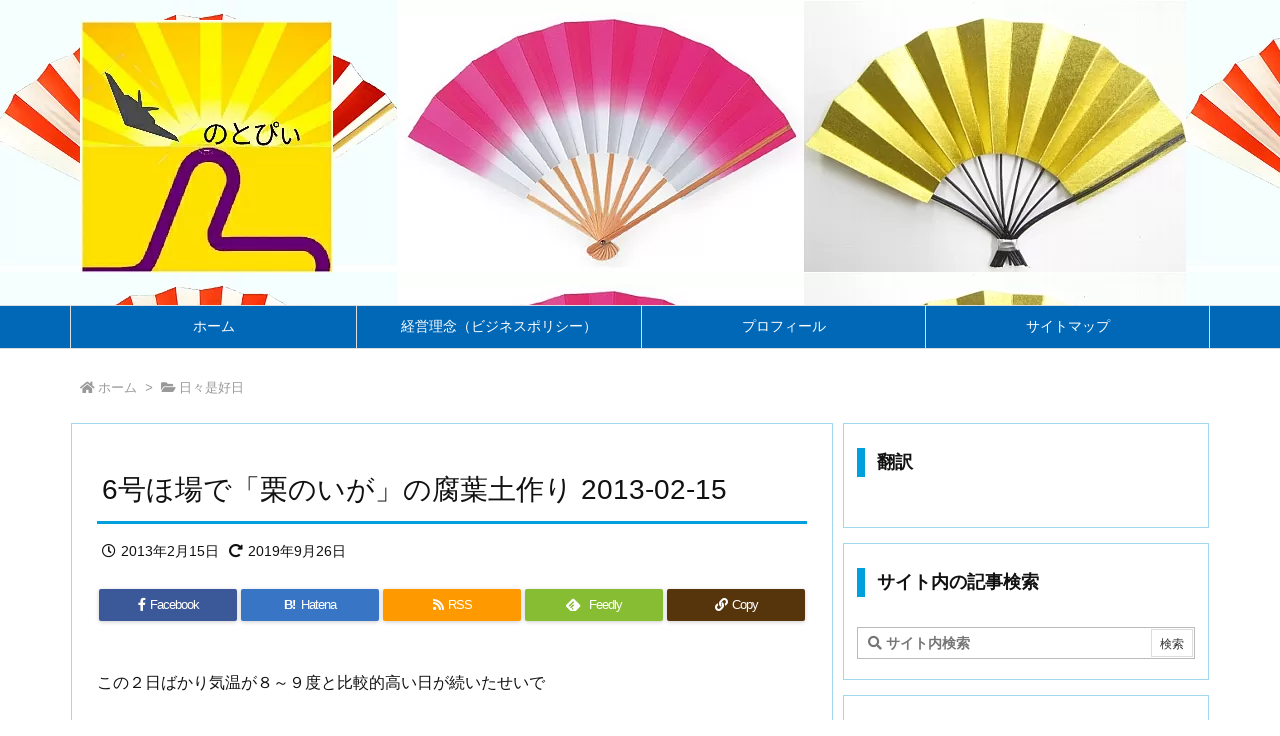

--- FILE ---
content_type: text/html; charset=UTF-8
request_url: https://notopyi.jp/2013/02/15/post-4106/
body_size: 30752
content:
<!DOCTYPE html>
<html class="no-js" lang="ja" itemscope itemtype="https://schema.org/WebPage">
<head prefix="og: http://ogp.me/ns# article: http://ogp.me/ns/article# fb: http://ogp.me/ns/fb#">
<!-- wexal_pst_init.js does not exist -->
<!-- engagement_delay.js does not exist -->
<!-- proxy.php does not exists -->
<link rel="dns-prefetch" href="//translate.google.com/">
<link rel="preconnect" href="//translate.google.com/">
<link rel="dns-prefetch" href="//www.googletagmanager.com/">
<link rel="dns-prefetch" href="//ajax.googleapis.com/">
<link rel="dns-prefetch" href="//stats.wp.com/">
<meta charset="UTF-8"/>
<meta http-equiv="X-UA-Compatible" content="IE=edge"/>
<meta name="viewport" content="width=device-width, initial-scale=1, user-scalable=yes"/>
<title>6号ほ場で「栗のいが」の腐葉土作り 2013-02-15 | のとぴぃ</title><meta name='robots' content='max-image-preview:large'/><link rel='dns-prefetch' href='//ajax.googleapis.com'/><link rel='dns-prefetch' href='//secure.gravatar.com'/><link rel='dns-prefetch' href='//stats.wp.com'/><link rel='dns-prefetch' href='//v0.wordpress.com'/><link rel='dns-prefetch' href='//use.fontawesome.com'/><link rel="canonical" href="https://notopyi.jp/2013/02/15/post-4106/"/><link rel='shortlink' href='https://wp.me/p2pcI2-14e'/><link rel="pingback" href="https://notopyi.jp/xmlrpc.php"/><link rel="author" href="https://notopyi.jp/mer-du-japon/"/><link rel="manifest" href="https://notopyi.jp/luxe-manifest.json"/><link rel="alternate" type="application/rss+xml" title="のとぴぃ RSS Feed" href="https://notopyi.jp/feed/"/><link rel="alternate" type="application/atom+xml" title="のとぴぃ Atom Feed" href="https://notopyi.jp/feed/atom/"/><!-- Global site tag (gtag.js) - Google Analytics --><script async src="https://www.googletagmanager.com/gtag/js?id=UA-106761627-1"></script><script>
  window.dataLayer = window.dataLayer || [];
  function gtag(){dataLayer.push(arguments);}
  gtag('js', new Date());
  gtag('config', 'UA-106761627-1');
</script><link rel="preload" as="font" type="font/woff" href="//notopyi.jp/wp-content/themes/luxech/fonts/icomoon/fonts/icomoon.woff" crossorigin /><meta name="description" content="この２日ばかり気温が８～９度と比較的高い日が続いたせいで 雪がかなり溶けました。 「栗のいが」を入れる区画は３メートルかける４メートルですが、 ２月０９日に防草シートを使って作っておきました。 防草シ..."/><meta name="theme-color" content="#4285f4"><meta name="format-detection" content="telephone=no"><meta property="og:type" content="article"/><meta property="og:url" content="https://notopyi.jp/2013/02/15/post-4106/"/><meta property="og:title" content="6号ほ場で「栗のいが」の腐葉土作り 2013-02-15 | のとぴぃ"/><meta property="og:description" content="この２日ばかり気温が８～９度と比較的高い日が続いたせいで 雪がかなり溶けました。 「栗のいが」を入れる区画は３メートルかける４メートルですが、 ２月０９日に防草シートを使って作って..."/><meta property="og:image" content="https://notopyi.jp/wp-content/uploads/CIMG0854-300x225.jpg"/><meta property="og:image:width" content="300"/><meta property="og:image:height" content="225"/><meta property="og:site_name" content="のとぴぃ"/><meta property="og:locale" content="ja_JP"/><meta property="article:section" content="日々是好日"/><meta property="article:published_time" content="2013-02-15T22:12:57Z"/><meta property="article:modified_time" content="2019-09-26T07:41:00Z"/><meta name="twitter:card" content="summary"/><meta name="twitter:domain" content="notopyi.jp"/><meta name="twitter:creator" content="@kazuya_tenyu"/><meta name="twitter:site" content="@kazuya_tenyu"/><style id='wp-img-auto-sizes-contain-inline-css'>
img:is([sizes=auto i],[sizes^="auto," i]){contain-intrinsic-size:3000px 1500px}
/*# sourceURL=wp-img-auto-sizes-contain-inline-css */
</style><link rel="stylesheet" id="jetpack_related-posts-css" href="//notopyi.jp/wp-content/plugins/jetpack/modules/related-posts/related-posts.css" media="all"/><noscript><link rel="stylesheet" id="nav-css" href="//notopyi.jp/wp-content/themes/luxeritas/styles/nav.min.css?v=1588034952" media="all"/></noscript><noscript><link rel="stylesheet" id="async-css" href="//notopyi.jp/wp-content/themes/luxeritas/style.async.min.css?v=1753963172" media="all"/></noscript><style id='wp-block-library-inline-css'>
:root{--wp-block-synced-color:#7a00df;--wp-block-synced-color--rgb:122,0,223;--wp-bound-block-color:var(--wp-block-synced-color);--wp-editor-canvas-background:#ddd;--wp-admin-theme-color:#007cba;--wp-admin-theme-color--rgb:0,124,186;--wp-admin-theme-color-darker-10:#006ba1;--wp-admin-theme-color-darker-10--rgb:0,107,160.5;--wp-admin-theme-color-darker-20:#005a87;--wp-admin-theme-color-darker-20--rgb:0,90,135;--wp-admin-border-width-focus:2px}@media (min-resolution:192dpi){:root{--wp-admin-border-width-focus:1.5px}}.wp-element-button{cursor:pointer}:root .has-very-light-gray-background-color{background-color:#eee}:root .has-very-dark-gray-background-color{background-color:#313131}:root .has-very-light-gray-color{color:#eee}:root .has-very-dark-gray-color{color:#313131}:root .has-vivid-green-cyan-to-vivid-cyan-blue-gradient-background{background:linear-gradient(135deg,#00d084,#0693e3)}:root .has-purple-crush-gradient-background{background:linear-gradient(135deg,#34e2e4,#4721fb 50%,#ab1dfe)}:root .has-hazy-dawn-gradient-background{background:linear-gradient(135deg,#faaca8,#dad0ec)}:root .has-subdued-olive-gradient-background{background:linear-gradient(135deg,#fafae1,#67a671)}:root .has-atomic-cream-gradient-background{background:linear-gradient(135deg,#fdd79a,#004a59)}:root .has-nightshade-gradient-background{background:linear-gradient(135deg,#330968,#31cdcf)}:root .has-midnight-gradient-background{background:linear-gradient(135deg,#020381,#2874fc)}:root{--wp--preset--font-size--normal:16px;--wp--preset--font-size--huge:42px}.has-regular-font-size{font-size:1em}.has-larger-font-size{font-size:2.625em}.has-normal-font-size{font-size:var(--wp--preset--font-size--normal)}.has-huge-font-size{font-size:var(--wp--preset--font-size--huge)}.has-text-align-center{text-align:center}.has-text-align-left{text-align:left}.has-text-align-right{text-align:right}.has-fit-text{white-space:nowrap!important}#end-resizable-editor-section{display:none}.aligncenter{clear:both}.items-justified-left{justify-content:flex-start}.items-justified-center{justify-content:center}.items-justified-right{justify-content:flex-end}.items-justified-space-between{justify-content:space-between}.screen-reader-text{border:0;clip-path:inset(50%);height:1px;margin:-1px;overflow:hidden;padding:0;position:absolute;width:1px;word-wrap:normal!important}.screen-reader-text:focus{background-color:#ddd;clip-path:none;color:#444;display:block;font-size:1em;height:auto;left:5px;line-height:normal;padding:15px 23px 14px;text-decoration:none;top:5px;width:auto;z-index:100000}html :where(.has-border-color){border-style:solid}html :where([style*=border-top-color]){border-top-style:solid}html :where([style*=border-right-color]){border-right-style:solid}html :where([style*=border-bottom-color]){border-bottom-style:solid}html :where([style*=border-left-color]){border-left-style:solid}html :where([style*=border-width]){border-style:solid}html :where([style*=border-top-width]){border-top-style:solid}html :where([style*=border-right-width]){border-right-style:solid}html :where([style*=border-bottom-width]){border-bottom-style:solid}html :where([style*=border-left-width]){border-left-style:solid}html :where(img[class*=wp-image-]){height:auto;max-width:100%}:where(figure){margin:0 0 1em}html :where(.is-position-sticky){--wp-admin--admin-bar--position-offset:var(--wp-admin--admin-bar--height,0px)}@media screen and (max-width:600px){html :where(.is-position-sticky){--wp-admin--admin-bar--position-offset:0px}}

/*# sourceURL=wp-block-library-inline-css */
</style><style id='classic-theme-styles-inline-css'>
/*! This file is auto-generated */
.wp-block-button__link{color:#fff;background-color:#32373c;border-radius:9999px;box-shadow:none;text-decoration:none;padding:calc(.667em + 2px) calc(1.333em + 2px);font-size:1.125em}.wp-block-file__button{background:#32373c;color:#fff;text-decoration:none}
/*# sourceURL=/wp-includes/css/classic-themes.min.css */
</style><link rel="stylesheet" id="contact-form-7-css" href="//notopyi.jp/wp-content/plugins/contact-form-7/includes/css/styles.css" media="all"/><link rel="stylesheet" id="toc-screen-css" href="//notopyi.jp/wp-content/plugins/table-of-contents-plus/screen.min.css" media="all"/><link rel="stylesheet" id="__EPYT__style-css" href="//notopyi.jp/wp-content/plugins/youtube-embed-plus/styles/ytprefs.min.css" media="all"/><style id='__EPYT__style-inline-css'>
                .epyt-gallery-thumb {
                        width: 33.333%;
                }
                
/*# sourceURL=__EPYT__style-inline-css */
</style><style id='luxech-inline-css'>
/*! Luxeritas WordPress Theme 3.6.13 - free/libre wordpress platform
 * @copyright Copyright (C) 2015 Thought is free. */*,*:before,*:after{box-sizing:border-box}@-ms-viewport{width:device-width}a:not([href]):not([tabindex]),a:not([href]):not([tabindex]):hover,a:not([href]):not([tabindex]):focus{color:inherit;text-decoration:none}a:not([href]):not([tabindex]):focus{outline:0}h1{font-size:2em;margin:.67em 0}small{font-size:80%}img{border-style:none;vertical-align:middle}hr{box-sizing:content-box;height:0;overflow:visible;margin-top:1rem;margin-bottom:1rem;border:0}pre{margin-top:0;margin-bottom:1rem;overflow:auto;-ms-overflow-style:scrollbar}code,pre{font-family:monospace,monospace;font-size:1em}ul ul,ol ul,ul ol,ol ol{margin-bottom:0}p{margin-top:0;margin-bottom:1rem}button{border-radius:0}button:focus{outline:1px dotted;outline:5px auto -webkit-focus-ring-color}input,button,select,optgroup,textarea{margin:0;font-family:inherit;font-size:inherit;line-height:inherit}button,input{overflow:visible}button,select{text-transform:none}button,html [type=button],[type=reset],[type=submit]{-webkit-appearance:button}button::-moz-focus-inner,[type=button]::-moz-focus-inner,[type=reset]::-moz-focus-inner,[type=submit]::-moz-focus-inner{padding:0;border-style:none}input[type=radio],input[type=checkbox]{box-sizing:border-box;padding:0}[type=number]::-webkit-inner-spin-button,[type=number]::-webkit-outer-spin-button{height:auto}[type=search]{outline-offset:-2px;-webkit-appearance:none}[type=search]::-webkit-search-cancel-button,[type=search]::-webkit-search-decoration{-webkit-appearance:none}textarea{overflow:auto;resize:vertical}label{display:inline-block;margin-bottom:.5rem}h1,h2,h3,h4,h5,h6{margin-top:0;margin-bottom:.5rem;font-family:inherit;font-weight:500;line-height:1.2;color:inherit}.container{width:100%;margin-right:auto;margin-left:auto}@media (min-width:768px){.container{max-width:720px}}@media (min-width:992px){.container{max-width:960px}}@media (min-width:1200px){.container{max-width:1140px}}.col-4,.col-6,.col-12{float:left;position:relative;width:100%;min-height:1px;padding-right:15px;padding-left:15px}.col-12{-webkit-box-flex:0;-ms-flex:0 0 100%;flex:0 0 100%;max-width:100%}.col-6{-webkit-box-flex:0;-ms-flex:0 0 50%;flex:0 0 50%;max-width:50%}.col-4{-webkit-box-flex:0;-ms-flex:0 0 33.333333%;flex:0 0 33.333333%;max-width:33.333333%}.clearfix:after{display:block;clear:both;content:""}.pagination{display:-webkit-box;display:-ms-flexbox;display:flex;padding-left:0;list-style:none;border-radius:.25rem}table{border-collapse:collapse}caption{padding-top:.75rem;padding-bottom:.75rem;color:#6c757d;text-align:left;caption-side:bottom}th{text-align:left}.fa,.fas,.far,.fal,.fad,.fab{-moz-osx-font-smoothing:grayscale;-webkit-font-smoothing:antialiased;display:inline-block;font-style:normal;font-variant:normal;text-rendering:auto;line-height:1}.fa-fw{text-align:center;width:1.25em}.fa-pull-left{float:left}.fa-pull-right{float:right}.fa.fa-pull-left,.fas.fa-pull-left,.far.fa-pull-left,.fal.fa-pull-left,.fab.fa-pull-left{margin-right:.3em}.fa.fa-pull-right,.fas.fa-pull-right,.far.fa-pull-right,.fal.fa-pull-right,.fab.fa-pull-right{margin-left:.3em}.fa-spin{-webkit-animation:fa-spin 2s infinite linear;animation:fa-spin 2s infinite linear}@-webkit-keyframes fa-spin{0%{-webkit-transform:rotate(0deg);transform:rotate(0deg)}100%{-webkit-transform:rotate(360deg);transform:rotate(360deg)}}@keyframes fa-spin{0%{-webkit-transform:rotate(0deg);transform:rotate(0deg)}100%{-webkit-transform:rotate(360deg);transform:rotate(360deg)}}.fa-rotate-180{-ms-filter:'progid:DXImageTransform.Microsoft.BasicImage(rotation=2)';-webkit-transform:rotate(180deg);transform:rotate(180deg)}.fa-angle-double-left:before{content:'\f100'}.fa-angle-double-right:before{content:'\f101'}.fa-angle-double-up:before{content:'\f102'}.fa-angle-down:before{content:'\f107'}.fa-arrow-circle-up:before{content:'\f0aa'}.fa-arrow-left:before{content:'\f060'}.fa-arrow-right:before{content:'\f061'}.fa-arrow-up:before{content:'\f062'}.fa-bars:before{content:'\f0c9'}.fa-calendar-alt:before{content:'\f073'}.fa-caret-right:before{content:'\f0da'}.fa-caret-square-up:before{content:'\f151'}.fa-caret-up:before{content:'\f0d8'}.fa-chevron-circle-up:before{content:'\f139'}.fa-chevron-down:before{content:'\f078'}.fa-chevron-up:before{content:'\f077'}.fa-clock:before{content:'\f017'}.fa-comment:before{content:'\f075'}.fa-comments:before{content:'\f086'}.fa-exchange-alt:before{content:'\f362'}.fa-exclamation-triangle:before{content:'\f071'}.fa-external-link-square-alt:before{content:'\f360'}.fa-facebook-f:before{content:'\f39e'}.fa-file:before{content:'\f15b'}.fa-file-alt:before{content:'\f15c'}.fa-folder:before{content:'\f07b'}.fa-folder-open:before{content:'\f07c'}.fa-get-pocket:before{content:'\f265'}.fa-google-plus-g:before{content:'\f0d5'}.fa-home:before{content:'\f015'}.fa-id-card:before{content:'\f2c2'}.fa-instagram:before{content:'\f16d'}.fa-link:before{content:'\f0c1'}.fa-linkedin-in:before{content:'\f0e1'}.fa-list:before{content:'\f03a'}.fa-minus-square:before{content:'\f146'}.fa-pencil-alt:before{content:'\f303'}.fa-pinterest-p:before{content:'\f231'}.fa-plus-square:before{content:'\f0fe'}.fa-redo-alt:before{content:'\f2f9'}.fa-reply-all:before{content:'\f122'}.fa-rss:before{content:'\f09e'}.fa-search:before{content:'\f002'}.fa-share-alt:before{content:'\f1e0'}.fa-smile:before{content:'\f118'}.fa-spinner:before{content:'\f110'}.fa-sync-alt:before{content:'\f2f1'}.fa-tag:before{content:'\f02b'}.fa-tags:before{content:'\f02c'}.fa-th-list:before{content:'\f00b'}.fa-times:before{content:'\f00d'}.fa-twitter:before{content:'\f099'}.fa-youtube:before{content:'\f167'}@font-face{font-family:'Font Awesome 5 Brands';font-style:normal;font-weight:400;font-display:swap;src:url('//use.fontawesome.com/releases/v5.10.1/webfonts/fa-brands-400.eot');src:url('//use.fontawesome.com/releases/v5.10.1/webfonts/fa-brands-400.eot') format('embedded-opentype'),url('//use.fontawesome.com/releases/v5.10.1/webfonts/fa-brands-400.woff2') format('woff2'),url('//use.fontawesome.com/releases/v5.10.1/webfonts/fa-brands-400.woff') format('woff'),url('//use.fontawesome.com/releases/v5.10.1/webfonts/fa-brands-400.ttf') format('truetype'),url('//use.fontawesome.com/releases/v5.10.1/webfonts/fa-brands-400.svg#fontawesome') format('svg')}.fab{font-family:'Font Awesome 5 Brands'}@font-face{font-family:'Font Awesome 5 Free';font-style:normal;font-weight:400;font-display:swap;src:url('//use.fontawesome.com/releases/v5.10.1/webfonts/fa-regular-400.eot');src:url('//use.fontawesome.com/releases/v5.10.1/webfonts/fa-regular-400.eot') format('embedded-opentype'),url('//use.fontawesome.com/releases/v5.10.1/webfonts/fa-regular-400.woff2') format('woff2'),url('//use.fontawesome.com/releases/v5.10.1/webfonts/fa-regular-400.woff') format('woff'),url('//use.fontawesome.com/releases/v5.10.1/webfonts/fa-regular-400.ttf') format('truetype'),url('//use.fontawesome.com/releases/v5.10.1/webfonts/fa-regular-400.svg#fontawesome') format('svg')}.far{font-family:'Font Awesome 5 Free';font-weight:400}@font-face{font-family:'Font Awesome 5 Free';font-style:normal;font-weight:900;font-display:swap;src:url('//use.fontawesome.com/releases/v5.10.1/webfonts/fa-solid-900.eot');src:url('//use.fontawesome.com/releases/v5.10.1/webfonts/fa-solid-900.eot') format('embedded-opentype'),url('//use.fontawesome.com/releases/v5.10.1/webfonts/fa-solid-900.woff2') format('woff2'),url('//use.fontawesome.com/releases/v5.10.1/webfonts/fa-solid-900.woff') format('woff'),url('//use.fontawesome.com/releases/v5.10.1/webfonts/fa-solid-900.ttf') format('truetype'),url('//use.fontawesome.com/releases/v5.10.1/webfonts/fa-solid-900.svg#fontawesome') format('svg')}.fa,.fas{font-family:'Font Awesome 5 Free';font-weight:900}@font-face{font-family:'icomoon';src:url('/wp-content/themes/luxech/fonts/icomoon/fonts/icomoon.eot');src:url('/wp-content/themes/luxech/fonts/icomoon/fonts/icomoon.eot') format('embedded-opentype'),url('/wp-content/themes/luxech/fonts/icomoon/fonts/icomoon.woff') format('woff'),url('/wp-content/themes/luxech/fonts/icomoon/fonts/icomoon.ttf') format('truetype'),url('/wp-content/themes/luxech/fonts/icomoon/fonts/icomoon.svg') format('svg');font-weight:400;font-style:normal;font-display:swap}[class^=ico-],[class*=" ico-"]{font-family:'icomoon' !important;speak:none;font-style:normal;font-weight:400;font-variant:normal;text-transform:none;line-height:1;-webkit-font-smoothing:antialiased;-moz-osx-font-smoothing:grayscale}.ico-feedly:before{content:"\e600"}.ico-feedly-o:before{content:"\e601"}.ico-feedly-square:before{content:"\e602"}.ico-line:before{content:"\e700"}.ico-line-square:before{content:"\e701"}*{margin:0;padding:0}a:hover,.term img,a:hover,.term img:hover{transition:opacity .3s,transform .5s}a:hover img{opacity:.8}hr{border-top:1px dotted #999}img,video,object,canvas{max-width:100%;height:auto;box-sizing:content-box}.no-js img.lazy{display:none!important}pre,ul,ol{margin:0 0 1.6em}pre{margin-bottom:30px}blockquote,.wp-block-quote{display:block;position:relative;overflow:hidden;margin:1.6em 5px;padding:25px;font-size:1.4rem;background:#fdfdfd;border:0;border-radius:6px;box-shadow:0 5px 5px 0 rgba(18,63,82,.035),0 0 0 1px rgba(176,181,193,.2)}blockquote:after{content:"\275b\275b";display:block;position:absolute;font-family:Arial,sans-serif;font-size:200px;line-height:1em;left:-25px;top:-15px;opacity:.04}blockquote cite,.wp-block-quote cite{display:block;text-align:right;font-family:serif;font-size:.9em;font-style:oblique}.wp-block-quote:not(.is-large):not(.is-style-large){border:0}blockquote ol:first-child,blockquote p:first-child,blockquote ul:first-child{margin-top:5px}blockquote ol:last-child,blockquote p:last-child,blockquote ul:last-child{margin-bottom:5px}[type=submit],[type=text],[type=email],.reply a{display:inline;line-height:1;vertical-align:middle;padding:12px 12px 11px;max-width:100%}.reply a,[type=submit],div[class$=-w] ul[class*=sns] li a,.widget_categories select,.widget_archive select{color:#333;font-weight:400;background:#fff;border:1px solid #ddd}div[class$=-w] ul[class*=sns] li a{color:#666;background:#fbfbfb;border:1px solid #ccc}option,textarea,[type=text],[type=email],[type=search]{color:inherit;background:#fff;border:1px solid #ddd}[type=search]{-webkit-appearance:none;outline-offset:-2px;line-height:1;border-radius:0}[type=search]::-webkit-search-cancel-button,[type=search]::-webkit-search-decoration{display:none}textarea{padding:8px;max-width:100%}.cboth{clear:both}.bold{font-weight:700}.wp-caption{margin-bottom:1.6em;max-width:100%}.wp-caption img[class*=wp-image-]{display:block;margin:0}.post .wp-caption-text,.post .wp-caption-dd{font-size:1.2rem;line-height:1.5;margin:0;padding:.5em 0}.sticky .posted-on{display:none}.bypostauthor>article .fn:after{content:"";position:relative}.screen-reader-text{clip:rect(1px,1px,1px,1px);height:1px;overflow:hidden;position:absolute !important;width:1px}strong{font-weight:700}em{font-style:italic}.alignleft{display:inline;float:left}.alignright{display:inline;float:right}.aligncenter{display:block;margin-right:auto;margin-left:auto}blockquote.alignleft,.wp-caption.alignleft,img.alignleft{margin:.4em 1.6em 1.6em 0}blockquote.alignright,.wp-caption.alignright,img.alignright{margin:.4em 0 1.6em 1.6em}blockquote.aligncenter,.wp-caption.aligncenter,img.aligncenter{clear:both;margin-top:.4em;margin-bottom:1.6em}.wp-caption.alignleft,.wp-caption.alignright,.wp-caption.aligncenter{margin-bottom:1.2em}img[class*=wp-image-],img[class*=attachment-]{max-width:100%;height:auto}.gallery-item{display:inline-block;text-align:left;vertical-align:top;margin:0 0 1.5em;padding:0 1em 0 0;width:50%}.gallery-columns-1 .gallery-item{width:100%}.gallery-columns-2 .gallery-item{max-width:50%}@media screen and (min-width:30em){.gallery-item{max-width:25%}.gallery-columns-1 .gallery-item{max-width:100%}.gallery-columns-2 .gallery-item{max-width:50%}.gallery-columns-3 .gallery-item{max-width:33.33%}.gallery-columns-4 .gallery-item{max-width:25%}}.gallery-caption{display:block;font-size:1.2rem;line-height:1.5;padding:.5em 0}.wp-block-image{margin:0 0 1.6em}#head-in{padding-top:28px;background:#fff}.band{position:absolute;top:0;left:0;right:0}div[id*=head-band]{margin:auto;height:34px;line-height:34px;overflow:hidden;background:#fff;border-bottom:1px solid #ddd}.band-menu{position:relative;margin:auto}.band-menu ul{font-size:1px;margin:0 -5px 0 0;position:absolute;right:10px;list-style:none}.band-menu li{display:inline-block;vertical-align:middle;font-size:1.2rem;margin:0 3px;line-height:1}.band-menu li a{color:#111;text-decoration:none}.band-menu li a:hover{color:#09f}.band-menu .menu-item a:before{display:inline;margin:5px;line-height:1;font-family:'Font Awesome 5 Free';content:"\f0da";font-weight:900}div[id*=head-band] .snsf{display:block;min-width:28px;height:20px;margin:-2px -6px 0 0;text-align:center}div[id*=head-band] .snsf a{display:block;height:100%;width:100%;text-decoration:none;letter-spacing:0;font-family:Verdana,Arial,Helvetica,Roboto;padding:4px;border-radius:2px}#sitename{display:inline-block;max-width:100%;margin:0 0 12px;font-size:2.8rem;line-height:1.4}#sitename a{color:inherit;text-decoration:none}.desc{line-height:1.4}.info{padding:20px 10px;overflow:hidden}.logo,.logo-up{margin:15px auto -10px auto;text-align:center}.logo-up{margin:15px auto 0 auto}#header .head-cover{margin:auto}#header #gnavi,#foot-in{margin:auto}#nav{margin:0;padding:0;border-top:1px solid #ddd;border-bottom:1px solid #ddd;position:relative;z-index:20}#nav,#gnavi ul,#gnavi li a,.mobile-nav{color:#111;background:#fff}#gnavi .mobile-nav{display:none}#gnavi .nav-menu{display:block}#gnavi ul{margin:0;text-indent:0;white-space:nowrap}#gnavi li,#gnavi li a{display:block;text-decoration:none;text-align:center}#gnavi li{float:left;position:relative;list-style-type:none}#gnavi li:hover>a,#gnavi li:hover>a>span,div.mobile-nav:hover,ul.mobile-nav li:hover{color:#fff;background:#09f}#gnavi li ul{display:none}#gnavi .current-menu-item>a,#gnavi .current-menu-ancestor>a,#gnavi .current_page_item>a,#gnavi .current_page_ancestor>a{background:none repeat scroll 0 0 #000;color:#fff}@media (min-width:992px){#gnavi ul{display:-webkit-box;display:-ms-flexbox;display:flex;-ms-flex-wrap:wrap;flex-wrap:wrap}#gnavi li{-webkit-box-flex:0 0 auto;-ms-flex:0 0 auto;flex:0 0 auto;min-width:1px;background:#09f}#gnavi div>ul>li{background:0 0}#gnavi li span{display:block}#gnavi div>ul>li>a>span{transition:.4s;border-bottom:0;padding:16px 18px}#gnavi li>ul{display:none;margin:0;padding:1px 0 0;border-right:1px solid #ddd;border-left:1px solid #ddd;background:0 0;position:absolute;top:100%;z-index:1}#gnavi li li{width:100%;min-width:160px}#gnavi li li span{border-bottom:1px solid #ddd;font-size:1.3rem;padding:10px 15px;width:100%;text-align:left}#gnavi li li ul{padding:0;border-top:1px solid #ddd;overflow:hidden;top:-1px;left:100%}#gnavi ul ul>li[class*=children]>a>span:after{font-family:'Font Awesome 5 Free';content:"\f0da";font-weight:900;position:absolute;right:6px}}@media (max-width:991px){#gnavi ul.mobile-nav{display:table;table-layout:fixed;width:100%;margin:0;border:0}#gnavi div.mobile-nav{display:block;padding:8px 20px;cursor:pointer}#gnavi .mobile-nav li{display:table-cell;text-align:center;padding:8px 10px;border:0;float:none}#gnavi .mobile-nav li i{font-size:1.8rem;font-style:normal}#gnavi ul{display:none;border:0;border-bottom:solid 1px #ddd}#gnavi li{display:block;float:none;width:100%;padding-left:0;text-align:left;line-height:1.2;border-top:1px solid #ddd;list-style:disc inside}#gnavi li:hover>a>span{background:0 0}#gnavi p{font-size:1.2rem;line-height:1;margin:6px 0 0}}#primary{border:1px solid transparent}#section,.grid{margin:0 10px 20px 0}.grid{padding:45px 68px;background:#fff;border:1px solid #ddd}#breadcrumb{margin:20px 0 15px;padding:10px}#breadcrumb,#breadcrumb a{color:#111;text-decoration:none}#breadcrumb a:hover{text-decoration:underline}#breadcrumb h1,#breadcrumb li{display:inline;list-style-type:none;font-size:1.3rem}#breadcrumb i{margin-right:3px}#breadcrumb i.arrow{margin:0 8px}.term{margin-right:10px}.term img{float:left;max-width:40%;height:auto;margin-bottom:15px;background:inherit;border:1px solid #ddd;border-radius:4px;box-shadow:0 0 2px 1px rgba(255,255,255,1) inset}.term img:hover{border-color:#06c}#related .term img{padding:1px;width:100px;height:100px}.read-more-link,.read-more-link i{text-decoration:underline}#list .toc{margin:0 0 25px}#list .excerpt{margin:0 0 12px;line-height:1.8}.exsp{display:inline}#list .read-more{clear:both;line-height:1;margin:35px 0 30px;text-align:right}#list .read-more{margin:0}@media (max-width:575px){.read-more-link{color:inherit;background:#fafafa;border:1px solid #aaa}.read-more-link:hover{color:#dc143c;background:#f0f0f0;text-decoration:none}}.meta,.post .meta{margin:0;font-size:1.4rem;color:#111;margin-bottom:35px;line-height:1.6;vertical-align:middle;padding:16px 0}.meta a{color:#111;text-decoration:underline}.meta i{margin:0 5px 0 10px}.meta i:first-child{margin-left:0}.meta-box{margin:30px 10px}.toc .meta-u,.post .meta-u{line-height:1.4;background:0 0;border:0;margin:0 0 10px;padding:0}.post .meta-u{overflow:hidden;text-align:right}#paging{margin:auto;text-align:center}#paging ul{padding:0}#paging i{font-weight:700}#paging .not-allow i{font-weight:400;opacity:.3}.pagination{display:-webkit-box;display:-ms-flexbox;display:flex;-webkit-box-pack:center;-ms-flex-pack:center;justify-content:center;margin:0}.pagination li{-webkit-box-flex:1 1 42px;-ms-flex:1 1 42px;flex:1 1 42px;max-width:42px;min-width:27px;float:left}.pagination>li>a,.pagination>li>span{display:inline-block;width:100%;padding:6px 0;color:inherit;background:#fff;border:1px solid #ddd;border-right:0}.pagination>li:last-child>a,.pagination>li:last-child>span,.pagination>.not-allow:first-child>span:hover{border-right:1px solid #ddd}.pagination>.active>span,.pagination>li>a:hover{color:#fff;background:#dc143c}.pagination>.active>span:hover,.pagination>.not-allow>span:hover{cursor:text}.post #paging{margin:20px 0 40px}.post{font-size:1.6rem;line-height:1.8}.post p{margin:1.3em 0}.post a{text-decoration:underline}.post h2,.post h3,.post h4,.post h5,.post h6{line-height:1.4;margin-top:35px;margin-bottom:30px}.post h1:first-child{margin-top:0}.post h2:first-child,.post h3:first-child{margin-top:30px}.post h2{border-left:8px solid #999;font-size:2.4rem;padding:8px 20px}.post h3{font-size:2.2rem;padding:2px 15px;margin-left:5px;border-left:2px #999 solid}.post h4{font-size:1.8rem;padding:0 12px;border:0;border-left:solid 12px #999}.post table{margin-bottom:30px}.post td,.post th{padding:8px 10px;border:1px solid #ddd}.post th{text-align:center;background:#f5f5f5}.post ul,.post ol{padding:0 0 0 30px}.post .vcard{text-align:right}.post .vcard i{margin-right:8px}.entry-title,#front-page-title{font-size:2.8rem;line-height:1.5;background:0 0;border:none;margin:0 0 10px;padding:0}.entry-title a{color:inherit;text-decoration:none}.entry-title a:hover{color:#dc143c}#sns-tops{margin:-25px 0 45px}#sns-bottoms{margin:16px 0 0}#bottom-area #sns-bottoms{margin-bottom:0}.sns-msg h2{display:inline-block;margin:0 0 0 5px;padding:0 8px;line-height:1;font-size:1.6rem;background:0 0;border:none;border-bottom:5px solid #ccc}#pnavi{clear:both;padding:0;border:1px solid #ddd;background:#fff;height:auto;overflow:hidden}#pnavi .next,#pnavi .prev{position:relative}#pnavi .next{text-align:right;border-bottom:1px solid #ddd}#pnavi i{font-size:2.2rem}#pnavi .next-arrow,#pnavi .prev-arrow{font-size:1.6rem;position:absolute;top:10px}#pnavi .next-arrow{left:20px}#pnavi .prev-arrow{right:20px}#pnavi .ntitle,#pnavi .ptitle{margin-top:32px}#pnavi img{height:100px;width:100px;border:1px solid #ddd;border-radius:8px}#pnavi a{display:block;padding:15px 30px;overflow:hidden;text-decoration:none;color:#999;min-height:132px}#pnavi a:hover{color:#dc143c}#pnavi a>img,#pnavi a:hover>img{transition:opacity .4s,transform .4s}#pnavi a:hover>img{border-color:#337ab7}#pnavi .block-span{display:block;margin-top:35px}#pnavi .next img,#pnavi .no-img-next i{float:right;margin:0 0 0 10px}#pnavi .prev img,#pnavi .no-img-prev i{float:left;margin:0 10px 0 0}#pnavi i.navi-home,#pnavi .no-img-next i,#pnavi .no-img-prev i{height:100px}#pnavi i.navi-home{font-size:96px;padding:2px 0 2px 25px}#pnavi .no-img-next i,#pnavi .no-img-prev i{font-size:70px;padding:15px 0 15px 25px}@media (min-width:1200px),(min-width:540px) and (max-width:991px){#pnavi .next,#pnavi .prev,#pnavi .next a,#pnavi .prev a{padding-bottom:32767px;margin-bottom:-32752px}#pnavi .next,#pnavi .prev{margin-bottom:-32767px;width:50%}#pnavi .next{float:right;border-left:1px solid #ddd}}.related,.discussion,.tb{font-size:2.4rem;line-height:2;margin:0 0 15px}.related i,.discussion i,.tb i{margin-right:10px}#related{padding:0}#related .term img{float:left;margin:8px 10px 8px 0}#related h3{font-size:1.6rem;font-weight:700;padding:0;margin:10px 0 10px 10px;border:none}#related h3 a{color:inherit;text-decoration:none;line-height:1.6}#related h3 a:hover{color:#09f}#related .toc{padding:10px 0;border-top:1px dotted #ccc}#related .toc:first-child{border-top:none}#related .excerpt p{display:inline;opacity:.7;font-size:1.3rem}#comments h3{font-size:1.6rem;border:none;padding:10px 0;margin-bottom:10px}#comments h3 i{font-size:2.2rem;margin-right:10px}.comments-list,.comments-list li{border-bottom:1px solid #ddd}.comments-list li{margin-bottom:20px}.comments-list .comment-body{padding-bottom:20px}.comments-list li:last-child{margin-bottom:0;padding-bottom:0;border:none}#comments p{font-size:1.4rem;margin:20px 0}#comments label{display:block}.comment-author.vcard .avatar{display:block;float:left;margin:0 10px 20px 0}.comment-meta{margin-bottom:40px}.comment-meta:after{content:" ";clear:both}.fn{line-height:1.6;font-size:1.5rem}.says{margin-left:10px}.commentmetadata{font-size:1.4rem;height:15px;padding:10px 10px 10px 0}.reply a{display:block;text-decoration:none;text-align:center;width:65px;margin:0 0 0 auto}.comments-list{padding-left:0;list-style-type:none}.comments-list li.depth-1>ul.children{padding-left:30px}.comments-list li{list-style-type:none}#comments .no-comments{margin:0 0 20px;padding:10px 20px 30px;border-bottom:1px solid #ddd}#c-paging{text-align:center;padding:0 0 20px;border-bottom:1px solid #ccc}#respond{font-size:1.6rem}#commentform .tags{padding:10px;font-size:1.3rem}#comments textarea{margin-bottom:10px;width:100%}#comments .form-submit{margin:0}#comments [type=submit]{color:#fff;background:#666;padding:18px 18px 17px}#comments [type=submit]:hover{background:#dc143c}#trackback input{width:100%;margin:0 0 10px}#list-title{margin:0 0 40px;font-size:2.8rem;font-weight:400}#section .grid #list-title{margin:0}div[id*=side-],#col3{padding:20px 0;border:1px solid #ddd;background:#fff}#side .widget,#col3 .widget{word-break:break-all;margin:0 6px;padding:20px 7px;border:1px solid transparent}#side ul,#col3 ul{margin-bottom:0}#side ul li,#col3 ul li{list-style-type:none;line-height:2;margin:0;padding:0}#side ul li li,#col3 ul li li{margin-left:16px}#side h3,#col3 h3,#side h4,#col3 h4{font-size:1.8rem;font-weight:700;color:#111;margin:4px 0 20px;padding:4px 0}.search-field{border:1px solid #bbb}#wp-calendar{background:#fff}#wp-calendar caption{color:inherit;background:#fff}#wp-calendar #today{background:#ffec67}#wp-calendar .pad{background:#fff9f9}#footer{clear:both;background:#fff;border-top:1px solid #ddd;z-index:10}.row{margin:0}#foot-in{padding:25px 0}#foot-in a{color:#111}#foot-in h4{font-size:1.8rem;font-weight:700;margin:15px 0;padding:4px 10px;border-left:8px solid #999}#foot-in ul li{list-style-type:none;line-height:1.8;margin:0 10px;padding:0}#foot-in ul li li{margin-left:15px}#copyright{font-size:1.2rem;padding:20px 0;color:#111;background:#fff;clear:both}#footer .copy{font-size:1.2rem;line-height:1;margin:20px 0 0;text-align:center}#footer .copy a{color:inherit}#footer #thk{margin:20px 0;font-size:1.1rem;word-spacing:-1px}#page-top{position:fixed;bottom:14px;right:14px;font-weight:700;background:#656463;text-decoration:none;color:#fff;padding:16px 20px;text-align:center;cursor:pointer;transition:.8s;opacity:0;visibility:hidden}#page-top:hover{opacity:1!important}.i-video,.i-embed{display:block;position:relative;overflow:hidden}.i-video{padding-top:25px;padding-bottom:56.25%}.i-video iframe,.i-video object,.i-video embed{position:absolute;top:0;left:0;height:100%;width:100%}.i-embed iframe{width:100%}.head-under{margin-top:20px}.head-under,.post-title-upper,.post-title-under{margin-bottom:20px}.posts-under-1{padding:20px 0}.posts-under-2{padding-bottom:40px}#sitemap li{border-left:1px solid #000}.recentcomments a{display:inline;padding:0;margin:0}#main{-webkit-box-flex:0 1 772px;-ms-flex:0 1 772px;flex:0 1 772px;max-width:772px;min-width:1px;float:left}#side{-webkit-box-flex:0 0 366px;-ms-flex:0 0 366px;flex:0 0 366px;width:366px;min-width:1px;float:right}@media (min-width:992px){#primary,#field{display:-webkit-box;display:-ms-flexbox;display:flex}#breadcrumb,.head-cover{display:block !important}#sitename img{margin:0}}@media screen and (min-width:768px){.logo,#head-band-in,div[id*=head-band] .band-menu,#header .head-cover,#header #gnavi,#foot-in{max-width:720px}}@media screen and (min-width:992px){.logo,#head-band-in,div[id*=head-band] .band-menu,#header .head-cover,#header #gnavi,#foot-in{max-width:960px}}@media screen and (min-width:992px) and (max-width:1199px){#main{-webkit-box-flex:0 1 592px;-ms-flex:0 1 592px;flex:0 1 592px;max-width:592px;min-width:1px}}@media screen and (min-width:1200px){.logo,#head-band-in,div[id*=head-band] .band-menu,#header .head-cover,#header #gnavi,#foot-in{max-width:1140px}#list .term img{width:auto;height:auto;margin-right:20px}}@media screen and (max-width:1199px){#list .term img{max-width:40%;height:auto;margin-right:20px}}@media print,(max-width:991px){#primary,#main,#side{display:block;width:100%;float:none;clear:both}div[id*=head-band]{padding:0 5px}#header #gnavi{padding-left:0;padding-right:0}#main{margin-bottom:30px}#section{margin-right:0}.grid,#side .widget,#col3 .widget{padding-left:20px;padding-right:20px}.grid{margin:0 0 20px}#side .widget,#col3 .widget{margin-left:0;margin-right:0}#related .toc{margin-right:15px}.comments-list li.depth-1>ul.children{padding-left:0}#foot-in{padding:0}#foot-in .col-xs-4,#foot-in .col-xs-6,#foot-in .col-xs-12{display:none}div[id*=side-]{margin-bottom:20px}#side-scroll{max-width:32767px}}@media (max-width:575px){.grid,#side .widget,#col3 .widget{padding-left:7px;padding-right:7px}.meta,.post .meta{font-size:1.2rem}#side li a,#col3 li a{padding:14px}#list .term img{max-width:30%;height:auto;margin:0 15px 25px 0}#list .excerpt{padding-left:0;margin:0 0 40px}.excerpt p{display:inline}.excerpt br{display:none}.read-more-link{display:block;clear:both;padding:12px;font-size:1.2rem;text-align:center;white-space:nowrap;overflow:hidden}.read-more-link,.read-more-link i{text-decoration:none}#list .term img{margin-bottom:30px}#list .read-more-link{margin:20px 0 0}#sitename{font-size:2.2rem}.entry-title,#front-page-title,.post h2,.post h3,.related,.discussion,.tb{font-size:1.8rem}#page-top{font-size:2rem;padding:8px 14px}.ptop{display:none}}div[id^=tile-],div[id^=card-]{display:-webkit-box;display:-ms-flexbox;display:flex;-ms-flex-wrap:wrap;flex-wrap:wrap;-webkit-box-pack:space-between;-ms-flex-pack:space-between;justify-content:space-between}div[id^=tile-] .toc,div[id^=card-] .toc{max-width:100%;width:100%}div[id^=tile-] .toc:not(#bottom-area):not(.posts-list-middle-widget):not(#bottom-area):not(.posts-list-under-widget),div[id^=card-] .toc:not(#bottom-area):not(.posts-list-middle-widget):not(#bottom-area):not(.posts-list-under-widget){position:relative;display:inline-block;vertical-align:top;min-width:1px}@media (min-width:1200px){#tile-4 .toc,#card-4 .toc{max-width:24.5%;width:24.5%}#tile-3 .toc,#card-3 .toc{max-width:32.5%;width:32.5%}#tile-2 .toc,#card-2 .toc{max-width:49%;width:49%}}@media (min-width:768px) and (max-width:1199px){#tile-4 .toc,#card-4 .toc{max-width:32.5%;width:32.5%}#tile-3 .toc,#card-3 .toc,#tile-2 .toc,#card-2 .toc{max-width:49%;width:49%}}@media (min-width:576px) and (max-width:767px){#tile-4 .toc,#card-4 .toc,#tile-3 .toc,#card-3 .toc,#tile-2 .toc,#card-2 .toc{max-width:49%;width:49%}}#list #bottom-area,#list .posts-list-under-widget{max-width:100%;width:100%}div[id^=tile-] .toc:not(#bottom-area):not(.posts-list-middle-widget):not(#bottom-area):not(.posts-list-under-widget){padding:15px}div[id^=card-] .toc:not(#bottom-area):not(.posts-list-middle-widget):not(#bottom-area):not(.posts-list-under-widget){padding:0 15px}div[id^=tile-] .meta,div[id^=card-] .meta{font-size:1.3rem;margin-bottom:10px}div[id^=tile-] .meta{margin-bottom:10px}div[id^=card-] .meta{margin-bottom:15px;padding:15px 10px 10px;border:none;border-bottom:1px solid #ddd}div[id^=tile-] .term,div[id^=card-] .term{margin:0}div[id^=card-] .term{max-width:40%;padding:0 20px 0 0;overflow:hidden;float:left}#list div[id^=tile-] .term img,#list div[id^=card-] .term img{max-width:100%;width:auto;height:auto}#list div[id^=tile-] .term img{box-sizing:border-box;float:none}#list div[id^=card-] .term img{border:none}#list div[id^=tile-] .exsp,#list div[id^=card-] .exsp{opacity:.6}#list div[id^=tile-] .excerpt,#list div[id^=card-] .excerpt{padding-bottom:30px;font-size:1.3rem;line-height:1.4}#list div[id^=card-] .excerpt{padding-bottom:10px}#list div[id^=tile-] .read-more{position:absolute;bottom:20px;right:15px;left:15px}#list div[id^=card-] .read-more{margin-bottom:20px}div[id^=tile-] h2,div[id^=card-] h2{font-size:1.6rem}div[class*=snsf-]{margin:2px 0 0;padding:0}div[class*=snsf-] .clearfix{padding:0}div[class*=snsf-] i{max-width:16px}.snsfb{display:-webkit-box;display:-ms-flexbox;display:flex;flex-wrap:wrap;justify-content:space-between}.snsf-c li,.snsf-w li{-webkit-box-flex:1;-ms-flex:1;flex:1 1 auto;list-style:none;vertical-align:middle;text-align:center;color:#fff;padding:1px 2px;margin-bottom:2px;white-space:nowrap;cursor:pointer}.snsf-c .snsfb li a,.snsf-w .snsfb li a{padding:9px 0 10px}.snsf-c a,.snsf-w a,.snsf-c .snsfcnt,.snsf-w .snsfcnt{display:block;font-family:Verdana,Arial,Helvetica,Roboto;text-align:center;text-decoration:none;width:100%;border-radius:2px}.snsf-c .fa-hatena,.snsf-w .fa-hatena{font-weight:700;font-family:Verdana,Arial,Helvetica,Roboto}.snsf-c a,.snsf-c a:hover,.snsf-w a,.snsf-w a:hover{position:relative;line-height:1;padding:10px 0;color:#fff}.snsf-c .snsfb li a,.snsf-w .snsfb li a{font-family:Verdana,Arial,Helvetica,Roboto;font-size:1.3rem;letter-spacing:-1px}.snsf-c .snsfb li a{box-shadow:0 1px 4px 0 rgba(0,0,0,.2)}.snsf-w .snsfb li a{box-sizing:border-box;border:1px solid #ddd}.snsf-c .snsfb li a:hover{opacity:.6}.snsf-w .snsfb li a:hover{background:#f8f8f8;opacity:.7}.snsf-c .snsfb i,.snsf-w .snsfb i{margin-right:3px}.snsfcnt{display:block;position:absolute;right:0;top:-18px;padding:3px 0;font-size:1.1rem;background:#fffefd}.snsf-c .snsfcnt{color:#333;border:2px solid #ddd}.snsf-w .snsfcnt{box-sizing:content-box;top:-18px;left:-1px;border:1px solid #ddd;border-radius:2px 2px 0 0;color:#333}.snsfcnt i{margin:0 !important}.snsf-c .twitter a{background:#55acee}.snsf-c .facebook a{background:#3b5998}.snsf-c .linkedin a{background:#0479b4}.snsf-c .pinit a{background:#bd081c}.snsf-c .hatena a{background:#3875c4}.snsf-c .pocket a{background:#ee4257}.snsf-c .line a{background:#00c300}.snsf-c .rss a{background:#fe9900}.snsf-c .feedly a{background:#87bd33}.snsf-c .cp-button a{background:#56350d}.snsf-c .twitter .snsfcnt{border-color:#55acee}.snsf-c .facebook .snsfcnt{border-color:#3b5998}.snsf-c .linkedin .snsfcnt{border-color:#0479b4}.snsf-c .pinit .snsfcnt{border-color:#bd081c}.snsf-c .hatena .snsfcnt{border-color:#3875c4}.snsf-c .pocket .snsfcnt{border-color:#ee4257}.snsf-c .line .snsfcnt{border-color:#00c300}.snsf-c .rss .snsfcnt{border-color:#fe9900}.snsf-c .feedly .snsfcnt{border-color:#87bd33}.snsf-c .cp-button .snsfcnt{border-color:#56350d}.snsf-w .snsfb .twitter a{color:#55acee}.snsf-w .snsfb .facebook a{color:#3b5998}.snsf-w .snsfb .linkedin a{color:#0479b4}.snsf-w .snsfb .pinit a{color:#bd081c}.snsf-w .snsfb .hatena a{color:#3875c4}.snsf-w .snsfb .pocket a{color:#ee4257}.snsf-w .snsfb .line a{color:#00c300}.snsf-w .snsfb .rss a{color:#fe9900}.snsf-w .snsfb .feedly a{color:#87bd33}.snsf-w .snsfb .cp-button a{color:#56350d}@media screen and (max-width:765px){div[class*=snsf-] .snsname{display:none}}@media screen and (min-width:992px){.snsfb li.line-sm{display:none !important}}@media screen and (max-width:991px){.snsfb li.line-pc{display:none !important}}.blogcard{margin:0 0 1.6em}.blogcard p{font-size:1.6rem;line-height:1.6;margin:0 0 .5em}.blogcard a{font-size:1.4rem}a.blogcard-href{display:block;position:relative;padding:20px;border:1px solid #ddd;background:#fff;color:#111;text-decoration:none;max-width:540px;min-height:140px;transition:transform .4s ease}a.blogcard-href:hover{color:#ff811a;background:#fcfcfc;box-shadow:3px 3px 8px rgba(0,0,0,.2);transform:translateY(-4px)}p.blog-card-title{color:#111;font-weight:700}p.blog-card-desc{font-size:.9em;color:#666}.blogcard-img{float:right;margin:0 0 15px 20px}p.blogcard-link{clear:both;font-size:.8em;color:#999;margin:15px 0 0}img.blogcard-icon,amp-img.blogcard-icon{display:inline-block;width:18px;height:18px}#search{padding-bottom:0;position:relative;width:100%}#search label{width:100%;margin:0}.search-field{width:100%;height:32px;margin:0;padding:4px 6px}[type=submit].search-submit{position:absolute;top:2px;right:2px;height:28px;padding:8px;font-size:1.2rem}.search-field::-webkit-input-placeholder{font-family:'Font Awesome 5 Free';font-weight:900;color:#767676;font-size:1.4rem}.search-field:-moz-placeholder{font-family:'Font Awesome 5 Free';font-weight:900;color:#767676;font-size:1.4rem}.search-field:-ms-input-placeholder{font-family:'Font Awesome 5 Free';font-weight:900;color:#767676;font-size:1.4rem}.search-field:placeholder-shown{font-family:'Font Awesome 5 Free';font-weight:900;color:#767676;font-size:1.4rem}#search input:focus::-webkit-input-placeholder{color:transparent}#search input:focus:-moz-placeholder{color:transparent}#search input:focus:-ms-placeholder{color:transparent}.widget_categories,.widget_archive{margin-bottom:5px}.widget_categories select,.widget_archive select{padding:15px 13px;width:100%;height:32px;margin:0;padding:4px 6px;border:1px solid #bbb}#thk-new{margin:-10px 0 0}#thk-new .term img,#thk-new .term amp-img{margin:0 10px 0 0;padding:1px;width:100px;height:100px}#thk-new .excerpt p{display:block;margin:0;padding:0;font-size:1.2rem;line-height:1.4}#thk-new p.new-title{font-size:1.4rem;font-weight:700;line-height:1.4;padding:0;margin:0 0 14px;text-decoration:none}#thk-new .toc{padding:15px 0;border-bottom:1px dotted #ccc}#thk-new .toc:last-child{margin-bottom:0;padding-bottom:0;border-style:none}#thk-follow{display:table;width:100%;table-layout:fixed;border-collapse:separate;border-spacing:4px 0}#thk-follow ul{display:table-row}#thk-follow ul li{display:table-cell;box-shadow:1px 1px 3px 0 rgba(0,0,0,.3)}#thk-follow .snsf{display:block;border-radius:4px;padding:1px;height:100%;width:100%}#thk-follow li a{display:block;overflow:hidden;white-space:nowrap;border:3px solid #fff;border-radius:2px;line-height:1.2;letter-spacing:0;padding:5px 0;color:#fff;font-size:18px;font-family:Verdana,Arial,Helvetica,Roboto;text-align:center;text-decoration:none}#thk-follow .fname{display:block;font-size:10px}#thk-follow a:hover{opacity:.7}#thk-follow .twitter{background:#55acee}#thk-follow .facebook{background:#3b5998}#thk-follow .instagram{background:-webkit-linear-gradient(200deg,#6559ca,#bc318f 35%,#e33f5f 50%,#f77638 70%,#fec66d 100%);background:linear-gradient(200deg,#6559ca,#bc318f 35%,#e33f5f 50%,#f77638 70%,#fec66d 100%)}#thk-follow .pinit{background:#bd081c}#thk-follow .hatena{background:#3875c4}#thk-follow .google{background:#dd4b39}#thk-follow .youtube{background:#ae3a34}#thk-follow .line{background:#00c300}#thk-follow .rss{background:#fe9900}#thk-follow .feedly{background:#87bd33}#thk-rss-feedly{display:table;width:100%;table-layout:fixed;border-collapse:separate;border-spacing:6px 0}#thk-rss-feedly ul{display:table-row}#thk-rss-feedly li{display:table-cell}#thk-rss-feedly li a{display:block;overflow:hidden;white-space:nowrap;width:100%;font-size:1.6rem;line-height:22px;padding:7px 0;color:#fff;border-radius:3px;text-align:center;text-decoration:none;box-shadow:1px 1px 3px 0 rgba(0,0,0,.3)}#thk-rss-feedly a:hover{color:#fff;opacity:.7}#thk-rss-feedly a.icon-rss-button{background:#fe9900}#thk-rss-feedly a.icon-feedly-button{background:#87bd33}#thk-rss-feedly a span{font-family:Garamond,Palatino,Caslon,'Century Oldstyle',Bodoni,'Computer Modern',Didot,Baskerville,'Times New Roman',Century,Egyptienne,Clarendon,Rockwell,serif;font-weight:700}#thk-rss-feedly i{margin:0 10px 0 0;color:#fff}#bwrap{position:absolute;top:0;width:100%;z-index:1000}#layer{position:absolute;width:100%;z-index:1100}#layer li a{text-align:left;padding:10px;font-size:1.3rem;margin:0;padding-left:20px;width:100%}#layer li a:hover{text-decoration:none}#layer li a:before{font-family:'Font Awesome 5 Free';content:"\f0da";font-weight:900;padding-right:10px}#layer li[class*=children] span{pointer-events:none}#layer li[class*=children] a{padding-left:16px}#layer li[class*=children] li a{padding-left:35px}#layer li li[class*=children] a{padding-left:32px}#layer li li[class*=children] li a{padding-left:55px}#layer li ul{border-bottom:0}#layer li li a:before{content:"-"}#layer li li li a:before{content:"\0b7"}#close{position:fixed;top:10px;right:10px;width:34px;height:34px;box-sizing:content-box;color:#fff;background:#000;border:2px solid #ddd;border-radius:4px;opacity:.7;text-align:center;cursor:pointer;z-index:1200}#close i{font-size:20px;line-height:34px}#close:hover{opacity:1}#sform{display:none;position:absolute;top:0;left:0;right:0;width:98%;height:36px;max-width:600px;margin:auto;padding:2px;background:rgba(0,0,0,.5);border-radius:5px;z-index:1200}#sform .search-form{position:relative;width:100%;margin:auto}#sform .search-field{height:32px;font-size:18px}#list div[id^=tile-] .term,#list div[id^=tile-] .term a,#list div[id^=tile-] .term img{display:block;margin:auto}#list div[id^=tile-] .term img:hover{transform:scale(1.1)}div[id^=tile-] h2{margin:15px;font-size:18px;font-size:1.8rem;font-weight:700}div[id^=tile-] .meta{padding:15px 15px 0;border:0}#list div[id^=tile-] .exsp{display:block;padding:10px 15px 20px}div[id^=tile-] .meta .category a:first-child{position:absolute;top:5px;left:5px;min-width:150px;padding:7px;border:0;color:#fff;background:#00a0dd;box-shadow:2px 2px 3px 0 rgba(0,0,0,.4);opacity:.9;font-size:12px;font-size:1.2rem;text-align:center;text-decoration:none;pointer-events:none}div[id^=tile-] .meta i.fa-folder{display:none}#list div[id^=tile-] .read-more{bottom:30px}.read-more a{padding:.5em 2em;color:#999;border:1px solid #ddd;text-decoration:none}.read-more a:hover{opacity:.6}@media (min-width:576px){div[id^=tile-] .toc:not(#bottom-area):not(.posts-list-middle-widget):not(#bottom-area):not(.posts-list-under-widget){padding:0 0 20px}#list div[id^=tile-] .term img{border:0}#list div[id^=tile-] .term{max-height:230px;overflow:hidden;border-bottom:1px solid #a0d8ef}}@media (max-width:575px){div[id^=tile-] .meta .category a:first-child{top:10px;left:20px}#list .read-more-link{display:block;padding:1em 2em;border-radius:0}}.entry-title,#front-page-title{padding:0 5px}.post h2,.post h3{position:relative;border:0;margin-top:40px;margin-bottom:35px}.post h2:after,.post h3:after{position:absolute;top:0;content:"";background:#00a0dd}.post h2{padding:.35em 1.2em}.post h2:after{left:0;width:10px;height:100%;border-radius:3px}#front-page-title:after{content:none}.post h3{padding:.2em 1.2em}.post h3:after{left:.4em;width:6px;height:100%;border-radius:4px}.post h4{border-left-color:#00a0dd}.meta,.post .meta{padding:16px 5px;border-top:3px solid #00a0dd}.post .meta-u{padding:0;border-top:0}.pbhr{border-top-color:#00a0dd}.pagination>.active>span,.pagination>li>a:hover{background:#00a0dd;border-color:#00a0dd}.sns-msg h2{border-bottom-color:#00a0dd}#side h3,#side h4,#foot-in h4{border-left:8px solid #00a0dd;padding-left:12px;margin-bottom:30px}html{overflow:auto;overflow-y:scroll;-webkit-text-size-adjust:100%;-ms-text-size-adjust:100%;-ms-overflow-style:scrollbar;-webkit-tap-highlight-color:transparent;font-size:62.5%!important}#list .posts-list-middle-widget{max-width:100%;width:100%}#breadcrumb,#breadcrumb a,breadcrumb i{color:#999}#head-in{padding-top:0}div[id*=side-],#col3{padding:0;border:none;background:0 0}#side .widget,#col3 .widget{margin:0 0 15px;padding:20px 14px;border:1px solid #a0d8ef;background:#fff}#side-scroll{margin:0}#section,#pnavi,.grid{border-color:#a0d8ef}.page div#pnavi{border-bottom:1px solid #a0d8ef}#side .widget,#col3 .widget{border-color:#a0d8ef}body{overflow:hidden;font-family:'Meiryo',-apple-system,'BlinkMacSystemFont','.SFNSDisplay-Regular','Hiragino Kaku Gothic Pro','Yu Gothic','MS PGothic','Segoe UI','Verdana','Helvetica','Arial',sans-serif;font-weight:400;color:#111;background:#fff}a{word-break:break-all;text-decoration:none;background-color:transparent;-webkit-text-decoration-skip:objects;color:#4169e1}a:hover{text-decoration:none;color:#dc143c}#copyright{border-top:1px solid #ddd}#head-in{background-image:url("https://notopyi.jp/wp-content/uploads/2019/10/sensu-screenshot-www.monotaro.com-2019.04.17-08-20-05.png")}#list div[id^=tile-] .term img{width:100%;display:block;margin-right:auto;margin-left:auto}#list .term img{border:none}body,li,pre,blockquote{font-size:1.4rem}#nav,#gnavi ul,#gnavi li a,.mobile-nav{color:#fff}#nav,#gnavi ul{background:#0068b7}#gnavi li a,#gnavi .mobile-nav{background:#0068b7}#gnavi li:hover>a,#gnavi li:hover>a>span,div.mobile-nav:hover,ul.mobile-nav li:hover{background:#16a4d8}#gnavi .current-menu-item>a,#gnavi .current-menu-ancestor>a,#gnavi .current_page_item>a,#gnavi .current_page_ancestor>a{background:#0068b7}#copyright{color:#fff;background:#0068b7}#list .term img.lazy,.lazy{transition:opacity .8s,transform .5s}#list .term img.lazy:not(:hover),.lazy:not(:hover){opacity:0}#list .term img.lazy[data-loaded]:not(:hover),.lazy[data-loaded]:not(:hover){opacity:1}#page-top{background:#337c29;border-radius:4px}.ext_icon:after{margin:6px;vertical-align:-.1em;font-size:.8em;font-family:"Font Awesome 5 Free";font-weight:900;content:"\f35d";color:#00f}.home #bottom-area #paging{margin-bottom:30px}#sns-tops li{min-width:20%}#sns-bottoms li{min-width:20%}@media (min-width:576px){#list .excerpt{overflow:hidden}}@media (min-width:992px){#gnavi div>ul:before{content:none}#gnavi div>ul>li>a{border-left:1px solid #ddd}#gnavi div>ul>li:last-child>a{border-right:1px solid #ddd}#gnavi div>ul>li:first-child a{border-left:none}#gnavi div>ul>li:first-child>a{border-left:none}#gnavi div>ul>li:last-child>a{border-right:none}#gnavi div>ul{border-left:1px solid #ddd}#gnavi div>ul{border-right:1px solid #ddd}#gnavi ul{display:table;table-layout:fixed;width:100%}#gnavi li{display:table-cell;float:none;width:100%}#gnavi ul ul{table-layout:auto}#gnavi li li{display:table}#side{-ms-flex-preferred-size:366px;flex-basis:366px;width:366px}#side-scroll{border-top:0;padding-top:0}#side-scroll .widget:first-child{border-top:1px solid #a0d8ef}#gnavi div>ul>li>a>span{padding-top:12px;padding-bottom:12px}}@media (min-width:1310px){.container{width:1280px;max-width:1280px}.logo,#header .head-cover,#header #gnavi,#head-band-in,#foot-in,div[id*=head-band] .band-menu{width:1280px;max-width:100%}#section,.grid{margin:0 18px 20px 0}#main{-webkit-box-flex:0 1 866px;-ms-flex:0 1 866px;flex:0 1 866px;max-width:866px;min-width:1px;float:left}#side{-webkit-box-flex:0 0 412px;-ms-flex:0 0 412px;flex:0 0 412px;width:412px;min-width:1px;float:right}#side .widget{margin:0 0 15px;padding:20px 32px}}@media (max-width:991px){#foot-in{padding:25px 0}#foot-in .col-xs-4,#foot-in .col-xs-6,#foot-in .col-xs-12{display:block;max-width:100%;width:100%;float:none}#gnavi li:hover>a>span{background:0 0}}@media (max-width:575px){#list div[id^=card-] .excerpt{margin-bottom:20px;padding-bottom:0}}@media (min-width:992px) and (max-width:1309px){.grid{padding-left:25px;padding-right:25px}#side .widget{margin:0 0 15px;padding:20px 13px}}@media (min-width:992px) and (max-width:1199px){#main{float:left}}
/*! luxe child css */
/*# sourceURL=luxech-inline-css */
</style><script id="jetpack_related-posts-js-extra">
/* <![CDATA[ */
var related_posts_js_options = {"post_heading":"h4"};
//# sourceURL=jetpack_related-posts-js-extra
/* ]]> */
</script><script src="//notopyi.jp/wp-content/plugins/jetpack/_inc/build/related-posts/related-posts.min.js" id="jetpack_related-posts-js"></script><script src="//ajax.googleapis.com/ajax/libs/jquery/3.3.1/jquery.min.js" id="jquery-js"></script><script src="//notopyi.jp/wp-content/themes/luxeritas/js/luxe.min.js?v=1753963172" id="luxe-js" async defer></script><script id="__ytprefs__-js-extra">
/* <![CDATA[ */
var _EPYT_ = {"ajaxurl":"https://notopyi.jp/wp-admin/admin-ajax.php","security":"566e1ce814","gallery_scrolloffset":"20","eppathtoscripts":"https://notopyi.jp/wp-content/plugins/youtube-embed-plus/scripts/","eppath":"https://notopyi.jp/wp-content/plugins/youtube-embed-plus/","epresponsiveselector":"[\"iframe.__youtube_prefs_widget__\"]","epdovol":"1","version":"14.2.4","evselector":"iframe.__youtube_prefs__[src], iframe[src*=\"youtube.com/embed/\"], iframe[src*=\"youtube-nocookie.com/embed/\"]","ajax_compat":"","maxres_facade":"eager","ytapi_load":"light","pause_others":"","stopMobileBuffer":"1","facade_mode":"","not_live_on_channel":""};
//# sourceURL=__ytprefs__-js-extra
/* ]]> */
</script><script src="//notopyi.jp/wp-content/plugins/youtube-embed-plus/scripts/ytprefs.min.js" id="__ytprefs__-js"></script><style>img#wpstats{display:none}</style><link rel="icon" href="https://notopyi.jp/wp-content/uploads/2019/09/cropped-20190117notopyi-e1567290266991-32x32.png" sizes="32x32"/><link rel="icon" href="https://notopyi.jp/wp-content/uploads/2019/09/cropped-20190117notopyi-e1567290266991-192x192.png" sizes="192x192"/><link rel="apple-touch-icon" href="https://notopyi.jp/wp-content/uploads/2019/09/cropped-20190117notopyi-e1567290266991-180x180.png"/><meta name="msapplication-TileImage" content="https://notopyi.jp/wp-content/uploads/2019/09/cropped-20190117notopyi-e1567290266991-270x270.png"/>
<script type="application/ld+json">{"@context":"https:\/\/schema.org","@type":"WPHeader","about":"6\u53f7\u307b\u5834\u3067\u300c\u6817\u306e\u3044\u304c\u300d\u306e\u8150\u8449\u571f\u4f5c\u308a 2013-02-15","headline":"6\u53f7\u307b\u5834\u3067\u300c\u6817\u306e\u3044\u304c\u300d\u306e\u8150\u8449\u571f\u4f5c\u308a 2013-02-15","alternativeHeadline":"\u3053\u306e\uff12\u65e5\u3070\u304b\u308a\u6c17\u6e29\u304c\uff18\uff5e\uff19\u5ea6\u3068\u6bd4\u8f03\u7684\u9ad8\u3044\u65e5\u304c\u7d9a\u3044\u305f\u305b\u3044\u3067 \u96ea\u304c\u304b\u306a\u308a\u6eb6\u3051\u307e\u3057\u305f\u3002 \u300c\u6817\u306e\u3044\u304c\u300d\u3092\u5165\u308c\u308b\u533a\u753b\u306f\uff13\u30e1\u30fc\u30c8\u30eb\u304b\u3051\u308b\uff14\u30e1\u30fc\u30c8\u30eb\u3067\u3059\u304c\u3001 \uff12\u6708\uff10\uff19\u65e5\u306b\u9632\u8349\u30b7\u30fc\u30c8\u3092\u4f7f\u3063\u3066\u4f5c\u3063\u3066\u304a\u304d\u307e\u3057\u305f\u3002 \u9632\u8349\u30b7...","datePublished":"2013\/02\/15","dateModified":"2019\/09\/26","author":{"@type":"Person","name":"\u5cf6\u5d0e\u5149\u5178"}}</script><script type="application/ld+json">{"@context":"https:\/\/schema.org","@type":"Article","mainEntityOfPage":{"@type":"WebPage","@id":"https:\/\/notopyi.jp\/2013\/02\/15\/post-4106\/"},"headline":"6\u53f7\u307b\u5834\u3067\u300c\u6817\u306e\u3044\u304c\u300d\u306e\u8150\u8449\u571f\u4f5c\u308a 2013-02-15","image":{"@type":"ImageObject","url":"https:\/\/notopyi.jp\/wp-content\/uploads\/2013\/02\/CIMG0854-300x225.jpg","width":696,"height":522},"datePublished":"2013\/02\/15","dateModified":"2019\/09\/26","author":{"@type":"Person","name":"\u5cf6\u5d0e\u5149\u5178"},"publisher":{"@type":"Organization","name":"\u306e\u3068\u3074\u3043","description":"2011\u5e74\u306b\u4fe1\u5dde\u5b89\u66c7\u91ce\u5e02\u304b\u3089\u5e30\u90f7\u3057\u307e\u3057\u305f","logo":{"@type":"ImageObject","url":"https:\/\/notopyi.jp\/wp-content\/uploads\/2022\/03\/371cb6e3797a9d3f75ef3dee551dc2d0.jpg","width":60,"height":60,"0":"\n"}},"description":"\u3053\u306e\uff12\u65e5\u3070\u304b\u308a\u6c17\u6e29\u304c\uff18\uff5e\uff19\u5ea6\u3068\u6bd4\u8f03\u7684\u9ad8\u3044\u65e5\u304c\u7d9a\u3044\u305f\u305b\u3044\u3067 \u96ea\u304c\u304b\u306a\u308a\u6eb6\u3051\u307e\u3057\u305f\u3002 \u300c\u6817\u306e\u3044\u304c\u300d\u3092\u5165\u308c\u308b\u533a\u753b\u306f\uff13\u30e1\u30fc\u30c8\u30eb\u304b\u3051\u308b\uff14\u30e1\u30fc\u30c8\u30eb\u3067\u3059\u304c\u3001 \uff12\u6708\uff10\uff19\u65e5\u306b\u9632\u8349\u30b7\u30fc\u30c8\u3092\u4f7f\u3063\u3066\u4f5c\u3063\u3066\u304a\u304d\u307e\u3057\u305f\u3002 \u9632\u8349\u30b7..."}</script><script type="application/ld+json">{"@context":"https:\/\/schema.org","@type":"BreadcrumbList","itemListElement":[{"@type":"ListItem","name":"\u30db\u30fc\u30e0","position":1,"item":"https:\/\/notopyi.jp\/"},[{"@type":"ListItem","name":"\u65e5\u3005\u662f\u597d\u65e5","position":"2","item":"https:\/\/notopyi.jp\/category\/enjoy-everyday-life\/"},{"@type":"ListItem","name":"6\u53f7\u307b\u5834\u3067\u300c\u6817\u306e\u3044\u304c\u300d\u306e\u8150\u8449\u571f\u4f5c\u308a 2013-02-15","position":"3","item":"https:\/\/notopyi.jp\/2013\/02\/15\/post-4106\/"}]]}</script><script type="application/ld+json">{"@context":"https:\/\/schema.org","@graph":[{"@context":"https:\/\/schema.org","@type":"SiteNavigationElement","name":"\u30db\u30fc\u30e0","url":"https:\/\/notopyi.jp"},{"@context":"https:\/\/schema.org","@type":"SiteNavigationElement","name":"\u7d4c\u55b6\u7406\u5ff5\uff08\u30d3\u30b8\u30cd\u30b9\u30dd\u30ea\u30b7\u30fc\uff09","url":"https:\/\/notopyi.jp\/page-8\/"},{"@context":"https:\/\/schema.org","@type":"SiteNavigationElement","name":"\u30d7\u30ed\u30d5\u30a3\u30fc\u30eb","url":"https:\/\/notopyi.jp\/%e3%83%97%e3%83%ad%e3%83%95%e3%82%a3%e3%83%bc%e3%83%ab\/"},{"@context":"https:\/\/schema.org","@type":"SiteNavigationElement","name":"\u5c31\u8fb2\u3059\u308b\u307e\u3067","url":"https:\/\/notopyi.jp\/%e5%b0%b1%e8%be%b2%e3%81%99%e3%82%8b%e3%81%be%e3%81%a7\/"},{"@context":"https:\/\/schema.org","@type":"SiteNavigationElement","name":"\u6c7a\u7b97\u5831\u544a\uff08\u78ba\u5b9a\u7533\u544a\uff092012\uff5e2016","url":"https:\/\/notopyi.jp\/%e6%b1%ba%e7%ae%97%e5%a0%b1%e5%91%8a%ef%bc%88%e7%a2%ba%e5%ae%9a%e7%94%b3%e5%91%8a%ef%bc%892012%ef%bd%9e2016\/"},{"@context":"https:\/\/schema.org","@type":"SiteNavigationElement","name":"\u30b5\u30a4\u30c8\u30de\u30c3\u30d7","url":"https:\/\/notopyi.jp\/%e3%82%b5%e3%82%a4%e3%83%88%e3%83%9e%e3%83%83%e3%83%97\/"}]}</script><script type="application/ld+json">{"@context":"https:\/\/schema.org","@type":"Person","name":"\u5cf6\u5d0e\u5149\u5178","url":"https:\/\/notopyi.jp\/mer-du-japon\/"}</script><script>(function(html){html.className=html.className.replace(/\bno-js\b/,"js")})(document.documentElement);!function(t,e){"object"==typeof exports&&"undefined"!=typeof module?module.exports=e():"function"==typeof define&&define.amd?define(e):t.lozad=e()}(this,function(){"use strict";var g=Object.assign||function(t){for(var e=1;e<arguments.length;e++){var r=arguments[e];for(var o in r)Object.prototype.hasOwnProperty.call(r,o)&&(t[o]=r[o])}return t},r="undefined"!=typeof document&&document.documentMode,l={rootMargin:"0px",threshold:0,load:function(t){if("picture"===t.nodeName.toLowerCase()){var e=document.createElement("img");r&&t.getAttribute("data-iesrc")&&(e.src=t.getAttribute("data-iesrc")),t.getAttribute("data-alt")&&(e.alt=t.getAttribute("data-alt")),t.appendChild(e)}t.getAttribute("data-src")&&(t.src=t.getAttribute("data-src")),t.getAttribute("data-srcset")&&t.setAttribute("srcset",t.getAttribute("data-srcset")),t.getAttribute("data-background-image")&&(t.style.backgroundImage="url('"+t.getAttribute("data-background-image")+"')"),t.getAttribute("data-toggle-class")&&t.classList.toggle(t.getAttribute("data-toggle-class"))},loaded:function(){}};function f(t){t.setAttribute("data-loaded",!0)}var b=function(t){return"true"===t.getAttribute("data-loaded")};return function(){var r,o,a=0<arguments.length&&void 0!==arguments[0]?arguments[0]:".lozad",t=1<arguments.length&&void 0!==arguments[1]?arguments[1]:{},e=g({},l,t),n=e.root,i=e.rootMargin,d=e.threshold,u=e.load,c=e.loaded,s=void 0;return window.IntersectionObserver&&(s=new IntersectionObserver((r=u,o=c,function(t,e){t.forEach(function(t){(0<t.intersectionRatio||t.isIntersecting)&&(e.unobserve(t.target),b(t.target)||(r(t.target),f(t.target),o(t.target)))})}),{root:n,rootMargin:i,threshold:d})),{observe:function(){for(var t=function(t){var e=1<arguments.length&&void 0!==arguments[1]?arguments[1]:document;return t instanceof Element?[t]:t instanceof NodeList?t:e.querySelectorAll(t)}(a,n),e=0;e<t.length;e++)b(t[e])||(s?s.observe(t[e]):(u(t[e]),f(t[e]),c(t[e])))},triggerLoad:function(t){b(t)||(u(t),f(t),c(t))},observer:s}}});;var thklazy=function(a){lozad(".lazy").observe()};try{window.addEventListener("scroll",thklazy,false)}catch(e){window.attachEvent("onscroll",thklazy)}(function(b,d){function c(){lozad(".lazy").observe()}if(b.addEventListener){b.addEventListener("DOMContentLoaded",c,false)}else{if(b.attachEvent){var a=function(){if(b.readyState=="complete"){b.detachEvent("onreadystatechange",a);c()}};b.attachEvent("onreadystatechange",a);(function(){try{b.documentElement.doScroll("left")}catch(f){setTimeout(arguments.callee,10);return}b.detachEvent("onreadystatechange",a);c()})()}else{c()}}})(window,document);</script>
</head>
<body class="wp-singular post-template-default single single-post postid-4106 single-format-standard wp-embed-responsive wp-theme-luxeritas wp-child-theme-luxech">
<header id="header" itemscope itemtype="https://schema.org/WPHeader">
<div id="head-in">
<div class="head-cover">
<div class="info" itemscope itemtype="https://schema.org/Website">
<p id="sitename"><a href="https://notopyi.jp/" itemprop="url"><img src="https://notopyi.jp/wp-content/uploads/2019/10/20190117-1notopyi.jpg" alt="のとぴぃ" width="253" height="253" itemprop="image" srcset="https://notopyi.jp/wp-content/uploads/2019/10/20190117-1notopyi.jpg 253w, https://notopyi.jp/wp-content/uploads/2019/10/20190117-1notopyi-150x150.jpg 150w, https://notopyi.jp/wp-content/uploads/2019/10/20190117-1notopyi-75x75.jpg 75w, https://notopyi.jp/wp-content/uploads/2019/10/20190117-1notopyi-100x100.jpg 100w" sizes="(max-width: 253px) 100vw, 253px"/></a></p>
<meta itemprop="name about" content="のとぴぃ"></meta><meta itemprop="alternativeHeadline" content="2011年に信州安曇野市から帰郷しました"></meta>
</div><!--/.info-->
</div><!--/.head-cover-->
<nav itemscope itemtype="https://schema.org/SiteNavigationElement">
<div id="nav">
<div id="gnavi">
<div class="menu-%e3%83%a1%e3%83%8b%e3%83%a5%e3%83%bc-container"><ul class="menu clearfix"><li class="menu-item menu-item-type-custom menu-item-object-custom menu-item-home menu-item-25710"><a href="https://notopyi.jp"><span>ホーム</span></a></li><li class="menu-item menu-item-type-post_type menu-item-object-page menu-item-25711"><a href="https://notopyi.jp/page-8/"><span>経営理念（ビジネスポリシー）</span></a></li><li class="menu-item menu-item-type-post_type menu-item-object-page menu-item-has-children menu-item-25712"><a href="https://notopyi.jp/%e3%83%97%e3%83%ad%e3%83%95%e3%82%a3%e3%83%bc%e3%83%ab/"><span>プロフィール</span></a><ul class="sub-menu"><li class="menu-item menu-item-type-post_type menu-item-object-page menu-item-25713"><a href="https://notopyi.jp/%e5%b0%b1%e8%be%b2%e3%81%99%e3%82%8b%e3%81%be%e3%81%a7/"><span>就農するまで</span></a></li><li class="menu-item menu-item-type-post_type menu-item-object-page menu-item-25714"><a href="https://notopyi.jp/%e6%b1%ba%e7%ae%97%e5%a0%b1%e5%91%8a%ef%bc%88%e7%a2%ba%e5%ae%9a%e7%94%b3%e5%91%8a%ef%bc%892012%ef%bd%9e2016/"><span>決算報告（確定申告）2012～2016</span></a></li></ul></li><li class="menu-item menu-item-type-post_type menu-item-object-page menu-item-25715"><a href="https://notopyi.jp/%e3%82%b5%e3%82%a4%e3%83%88%e3%83%9e%e3%83%83%e3%83%97/"><span>サイトマップ</span></a></li></ul></div><div id="data-prev" data-prev="https://notopyi.jp/2013/02/15/post-4098/"></div>
<div id="data-next" data-next="https://notopyi.jp/2013/02/20/post-4116/"></div>
<ul class="mobile-nav">
<li class="mob-menu"><i class="fa fas fa-list"></i><p>Menu</p></li>
<li class="mob-side"><i class="fa fas fa-exchange-alt"></i><p>Sidebar</p></li>
<li class="mob-prev"><i class="fa fas fa-angle-double-left"></i><p>Prev</p></li>
<li class="mob-next"><i class="fa fas fa-angle-double-right"></i><p>Next</p></li>
<li class="mob-search"><i class="fa fas fa-search"></i><p>Search</p></li>
</ul>
</div><!--/#gnavi-->
<div class="cboth"></div>
</div><!--/#nav-->
</nav>
</div><!--/#head-in-->
</header>
<div class="container">
<div itemprop="breadcrumb">
<ol id="breadcrumb">
<li><i class="fa fas fa-home"></i><a href="https://notopyi.jp/">ホーム</a><i class="arrow">&gt;</i></li><li><i class="fa fas fa-folder-open"></i><a href="https://notopyi.jp/category/enjoy-everyday-life/">日々是好日</a></li></ol><!--/breadcrumb-->
</div>
<div id="primary" class="clearfix">
<main id="main">
<article>
<div id="core" class="grid">
<div itemprop="mainEntityOfPage" id="mainEntity" class="post post-4106 type-post status-publish format-standard has-post-thumbnail category-enjoy-everyday-life">
<h1 class="entry-title" itemprop="headline name">6号ほ場で「栗のいが」の腐葉土作り 2013-02-15</h1><div class="clearfix"><p class="meta"><i class="far fa-clock"></i><span class="date published"><time class="entry-date updated" datetime="2013-02-15T22:12:57+09:00" itemprop="datePublished">2013年2月15日</time></span><i class="fa fas fa-redo-alt"></i><span class="date"><meta itemprop="dateModified" content="2019-09-26T07:41:00+09:00">2019年9月26日</span></p><aside>
<div id="sns-tops">
<div class="snsf-c">
<ul class="snsfb clearfix">
<!--facebook-->
<li class="facebook"><a href="//www.facebook.com/sharer/sharer.php?u=https://notopyi.jp/2013/02/15/post-4106/&amp;t=6%E5%8F%B7%E3%81%BB%E5%A0%B4%E3%81%A7%E3%80%8C%E6%A0%97%E3%81%AE%E3%81%84%E3%81%8C%E3%80%8D%E3%81%AE%E8%85%90%E8%91%89%E5%9C%9F%E4%BD%9C%E3%82%8A%202013-02-15%20%7C%20%E3%81%AE%E3%81%A8%E3%81%B4%E3%81%83" title="Share on Facebook" target="_blank" rel="nofollow noopener noreferrer"><i class="fab fa-facebook-f">&nbsp;</i><span class="snsname">Facebook</span></a></li>
<!--hatena-->
<li class="hatena"><a href="//b.hatena.ne.jp/add?mode=confirm&amp;url=https://notopyi.jp/2013/02/15/post-4106/&amp;title=6%E5%8F%B7%E3%81%BB%E5%A0%B4%E3%81%A7%E3%80%8C%E6%A0%97%E3%81%AE%E3%81%84%E3%81%8C%E3%80%8D%E3%81%AE%E8%85%90%E8%91%89%E5%9C%9F%E4%BD%9C%E3%82%8A%202013-02-15%20%7C%20%E3%81%AE%E3%81%A8%E3%81%B4%E3%81%83" title="Bookmark at Hatena" target="_blank" rel="nofollow noopener noreferrer"><i class="fa fa-hatena">B!</i>&nbsp;<span class="snsname">Hatena</span></a></li>
<!--rss-->
<li class="rss"><a href="https://notopyi.jp/feed/" title="RSS" target="_blank" rel="nofollow noopener noreferrer"><i class="fa fas fa-rss">&nbsp;</i><span class="snsname">RSS</span></a></li>
<!--feedly-->
<li class="feedly"><a href="//feedly.com/index.html#subscription/feed/https%3A%2F%2Fnotopyi.jp%2Ffeed%2F" title="Feedly" target="_blank" rel="nofollow noopener noreferrer"><i class="ico-feedly">&nbsp;</i><span class="snsname">Feedly</span></a></li>
<!--copy-->
<li id="cp-button-tops" class="cp-button"><a title="Copy" onclick="luxeUrlCopy();return false;"><i class="fas fa-link">&nbsp;</i><span class="cpname">Copy</span></a></li>
</ul>
<div id="cp-page-tops" class="sns-cache-true clearfix" data-incomplete="f,t,h,p" data-luxe-permalink="https://notopyi.jp/2013/02/15/post-4106/"></div>
</div>
</div>
</aside><p>この２日ばかり気温が８～９度と比較的高い日が続いたせいで</p>
<p>雪がかなり溶けました。</p>
<p>「栗のいが」を入れる区画は３メートルかける４メートルですが、</p>
<p>２月０９日に防草シートを使って作っておきました。</p>
<p>防草シートを使った理由は値段と運搬するときの軽さです。</p>
<p>本当はコンパネを使いたいところですが、でかいし重いし。</p>
<p>支柱は去年切った桜の枝です。釘を打って固定してあります。</p>
<p><a href="https://notopyi.jp/wp-content/uploads/CIMG0854.jpg"><img fetchpriority="high" decoding="async" data-attachment-id="4108" data-permalink="https://notopyi.jp/2013/02/15/post-4106/cimg0854/" data-orig-file="https://notopyi.jp/wp-content/uploads/CIMG0854.jpg" data-orig-size="2560,1920" data-comments-opened="1" data-image-meta="{&quot;aperture&quot;:&quot;9.4&quot;,&quot;credit&quot;:&quot;&quot;,&quot;camera&quot;:&quot;EX-ZS150&quot;,&quot;caption&quot;:&quot;&quot;,&quot;created_timestamp&quot;:&quot;1360494343&quot;,&quot;copyright&quot;:&quot;&quot;,&quot;focal_length&quot;:&quot;5.93&quot;,&quot;iso&quot;:&quot;100&quot;,&quot;shutter_speed&quot;:&quot;0.005&quot;,&quot;title&quot;:&quot;&quot;}" data-image-title="CIMG0854" data-image-description="" data-image-caption="" data-medium-file="https://notopyi.jp/wp-content/uploads/CIMG0854-300x225.jpg" data-large-file="https://notopyi.jp/wp-content/uploads/CIMG0854-1024x768.jpg" class="lazy alignnone size-medium wp-image-4108" src="[data-uri]" data-src="https://notopyi.jp/wp-content/uploads/CIMG0854-300x225.jpg" alt="CIMG0854" width="300" height="225" data-srcset="https://notopyi.jp/wp-content/uploads/CIMG0854-300x225.jpg 300w, https://notopyi.jp/wp-content/uploads/CIMG0854-1024x768.jpg 1024w, https://notopyi.jp/wp-content/uploads/CIMG0854-624x468.jpg 624w" sizes="(max-width: 300px) 100vw, 300px"/><script>thklazy()</script><noscript><img fetchpriority="high" decoding="async" data-attachment-id="4108" data-permalink="https://notopyi.jp/2013/02/15/post-4106/cimg0854/" data-orig-file="https://notopyi.jp/wp-content/uploads/CIMG0854.jpg" data-orig-size="2560,1920" data-comments-opened="1" data-image-meta="{&quot;aperture&quot;:&quot;9.4&quot;,&quot;credit&quot;:&quot;&quot;,&quot;camera&quot;:&quot;EX-ZS150&quot;,&quot;caption&quot;:&quot;&quot;,&quot;created_timestamp&quot;:&quot;1360494343&quot;,&quot;copyright&quot;:&quot;&quot;,&quot;focal_length&quot;:&quot;5.93&quot;,&quot;iso&quot;:&quot;100&quot;,&quot;shutter_speed&quot;:&quot;0.005&quot;,&quot;title&quot;:&quot;&quot;}" data-image-title="CIMG0854" data-image-description="" data-image-caption="" data-medium-file="https://notopyi.jp/wp-content/uploads/CIMG0854-300x225.jpg" data-large-file="https://notopyi.jp/wp-content/uploads/CIMG0854-1024x768.jpg" class="alignnone size-medium wp-image-4108" src="https://notopyi.jp/wp-content/uploads/CIMG0854-300x225.jpg" alt="CIMG0854" width="300" height="225" srcset="https://notopyi.jp/wp-content/uploads/CIMG0854-300x225.jpg 300w, https://notopyi.jp/wp-content/uploads/CIMG0854-1024x768.jpg 1024w, https://notopyi.jp/wp-content/uploads/CIMG0854-624x468.jpg 624w" sizes="(max-width: 300px) 100vw, 300px"/></noscript></a></p>
<p><a href="https://notopyi.jp/wp-content/uploads/CIMG0941.jpg"><img decoding="async" data-attachment-id="4109" data-permalink="https://notopyi.jp/2013/02/15/post-4106/cimg0941/" data-orig-file="https://notopyi.jp/wp-content/uploads/CIMG0941.jpg" data-orig-size="2560,1920" data-comments-opened="1" data-image-meta="{&quot;aperture&quot;:&quot;3.2&quot;,&quot;credit&quot;:&quot;&quot;,&quot;camera&quot;:&quot;EX-ZS150&quot;,&quot;caption&quot;:&quot;&quot;,&quot;created_timestamp&quot;:&quot;1360925063&quot;,&quot;copyright&quot;:&quot;&quot;,&quot;focal_length&quot;:&quot;4.43&quot;,&quot;iso&quot;:&quot;100&quot;,&quot;shutter_speed&quot;:&quot;0.003125&quot;,&quot;title&quot;:&quot;&quot;}" data-image-title="CIMG0941" data-image-description="" data-image-caption="" data-medium-file="https://notopyi.jp/wp-content/uploads/CIMG0941-300x225.jpg" data-large-file="https://notopyi.jp/wp-content/uploads/CIMG0941-1024x768.jpg" class="lazy alignnone size-medium wp-image-4109" src="[data-uri]" data-src="https://notopyi.jp/wp-content/uploads/CIMG0941-300x225.jpg" alt="CIMG0941" width="300" height="225" data-srcset="https://notopyi.jp/wp-content/uploads/CIMG0941-300x225.jpg 300w, https://notopyi.jp/wp-content/uploads/CIMG0941-1024x768.jpg 1024w, https://notopyi.jp/wp-content/uploads/CIMG0941-624x468.jpg 624w" sizes="(max-width: 300px) 100vw, 300px"/><noscript><img decoding="async" data-attachment-id="4109" data-permalink="https://notopyi.jp/2013/02/15/post-4106/cimg0941/" data-orig-file="https://notopyi.jp/wp-content/uploads/CIMG0941.jpg" data-orig-size="2560,1920" data-comments-opened="1" data-image-meta="{&quot;aperture&quot;:&quot;3.2&quot;,&quot;credit&quot;:&quot;&quot;,&quot;camera&quot;:&quot;EX-ZS150&quot;,&quot;caption&quot;:&quot;&quot;,&quot;created_timestamp&quot;:&quot;1360925063&quot;,&quot;copyright&quot;:&quot;&quot;,&quot;focal_length&quot;:&quot;4.43&quot;,&quot;iso&quot;:&quot;100&quot;,&quot;shutter_speed&quot;:&quot;0.003125&quot;,&quot;title&quot;:&quot;&quot;}" data-image-title="CIMG0941" data-image-description="" data-image-caption="" data-medium-file="https://notopyi.jp/wp-content/uploads/CIMG0941-300x225.jpg" data-large-file="https://notopyi.jp/wp-content/uploads/CIMG0941-1024x768.jpg" class="alignnone size-medium wp-image-4109" src="https://notopyi.jp/wp-content/uploads/CIMG0941-300x225.jpg" alt="CIMG0941" width="300" height="225" srcset="https://notopyi.jp/wp-content/uploads/CIMG0941-300x225.jpg 300w, https://notopyi.jp/wp-content/uploads/CIMG0941-1024x768.jpg 1024w, https://notopyi.jp/wp-content/uploads/CIMG0941-624x468.jpg 624w" sizes="(max-width: 300px) 100vw, 300px"/></noscript></a></p>
<p>ふもとの雪はかなり溶けてましたが、栗山はまだ残ってます。</p>
<p>「栗のいが」の集めてあるところは少し盛り上がっているので</p>
<p>見当をつけてレーキで探って集めてます。</p>
<p>雪の中でする作業じゃないことは分かってますが、</p>
<p>「栗のいが」でどんな成分の腐葉土ができるのか興味があるので我慢してます。</p>
<p><a href="https://notopyi.jp/wp-content/uploads/CIMG0936.jpg"><img decoding="async" data-attachment-id="4111" data-permalink="https://notopyi.jp/2013/02/15/post-4106/cimg0936/" data-orig-file="https://notopyi.jp/wp-content/uploads/CIMG0936.jpg" data-orig-size="2560,1920" data-comments-opened="1" data-image-meta="{&quot;aperture&quot;:&quot;3.2&quot;,&quot;credit&quot;:&quot;&quot;,&quot;camera&quot;:&quot;EX-ZS150&quot;,&quot;caption&quot;:&quot;&quot;,&quot;created_timestamp&quot;:&quot;1360858332&quot;,&quot;copyright&quot;:&quot;&quot;,&quot;focal_length&quot;:&quot;4.43&quot;,&quot;iso&quot;:&quot;100&quot;,&quot;shutter_speed&quot;:&quot;0.00125&quot;,&quot;title&quot;:&quot;&quot;}" data-image-title="CIMG0936" data-image-description="" data-image-caption="" data-medium-file="https://notopyi.jp/wp-content/uploads/CIMG0936-300x225.jpg" data-large-file="https://notopyi.jp/wp-content/uploads/CIMG0936-1024x768.jpg" class="lazy alignnone size-medium wp-image-4111" src="[data-uri]" data-src="https://notopyi.jp/wp-content/uploads/CIMG0936-300x225.jpg" alt="CIMG0936" width="300" height="225" data-srcset="https://notopyi.jp/wp-content/uploads/CIMG0936-300x225.jpg 300w, https://notopyi.jp/wp-content/uploads/CIMG0936-1024x768.jpg 1024w, https://notopyi.jp/wp-content/uploads/CIMG0936-624x468.jpg 624w" sizes="(max-width: 300px) 100vw, 300px"/><noscript><img decoding="async" data-attachment-id="4111" data-permalink="https://notopyi.jp/2013/02/15/post-4106/cimg0936/" data-orig-file="https://notopyi.jp/wp-content/uploads/CIMG0936.jpg" data-orig-size="2560,1920" data-comments-opened="1" data-image-meta="{&quot;aperture&quot;:&quot;3.2&quot;,&quot;credit&quot;:&quot;&quot;,&quot;camera&quot;:&quot;EX-ZS150&quot;,&quot;caption&quot;:&quot;&quot;,&quot;created_timestamp&quot;:&quot;1360858332&quot;,&quot;copyright&quot;:&quot;&quot;,&quot;focal_length&quot;:&quot;4.43&quot;,&quot;iso&quot;:&quot;100&quot;,&quot;shutter_speed&quot;:&quot;0.00125&quot;,&quot;title&quot;:&quot;&quot;}" data-image-title="CIMG0936" data-image-description="" data-image-caption="" data-medium-file="https://notopyi.jp/wp-content/uploads/CIMG0936-300x225.jpg" data-large-file="https://notopyi.jp/wp-content/uploads/CIMG0936-1024x768.jpg" class="alignnone size-medium wp-image-4111" src="https://notopyi.jp/wp-content/uploads/CIMG0936-300x225.jpg" alt="CIMG0936" width="300" height="225" srcset="https://notopyi.jp/wp-content/uploads/CIMG0936-300x225.jpg 300w, https://notopyi.jp/wp-content/uploads/CIMG0936-1024x768.jpg 1024w, https://notopyi.jp/wp-content/uploads/CIMG0936-624x468.jpg 624w" sizes="(max-width: 300px) 100vw, 300px"/></noscript></a></p>
<p><a href="https://notopyi.jp/wp-content/uploads/CIMG0943.jpg"><img loading="lazy" decoding="async" data-attachment-id="4110" data-permalink="https://notopyi.jp/2013/02/15/post-4106/cimg0943/" data-orig-file="https://notopyi.jp/wp-content/uploads/CIMG0943.jpg" data-orig-size="2560,1920" data-comments-opened="1" data-image-meta="{&quot;aperture&quot;:&quot;8&quot;,&quot;credit&quot;:&quot;&quot;,&quot;camera&quot;:&quot;EX-ZS150&quot;,&quot;caption&quot;:&quot;&quot;,&quot;created_timestamp&quot;:&quot;1360938562&quot;,&quot;copyright&quot;:&quot;&quot;,&quot;focal_length&quot;:&quot;4.43&quot;,&quot;iso&quot;:&quot;100&quot;,&quot;shutter_speed&quot;:&quot;0.004&quot;,&quot;title&quot;:&quot;&quot;}" data-image-title="CIMG0943" data-image-description="" data-image-caption="" data-medium-file="https://notopyi.jp/wp-content/uploads/CIMG0943-300x225.jpg" data-large-file="https://notopyi.jp/wp-content/uploads/CIMG0943-1024x768.jpg" class="lazy alignnone size-medium wp-image-4110" src="[data-uri]" data-src="https://notopyi.jp/wp-content/uploads/CIMG0943-300x225.jpg" alt="CIMG0943" width="300" height="225" data-srcset="https://notopyi.jp/wp-content/uploads/CIMG0943-300x225.jpg 300w, https://notopyi.jp/wp-content/uploads/CIMG0943-1024x768.jpg 1024w, https://notopyi.jp/wp-content/uploads/CIMG0943-624x468.jpg 624w" sizes="auto, (max-width: 300px) 100vw, 300px"/><noscript><img loading="lazy" decoding="async" data-attachment-id="4110" data-permalink="https://notopyi.jp/2013/02/15/post-4106/cimg0943/" data-orig-file="https://notopyi.jp/wp-content/uploads/CIMG0943.jpg" data-orig-size="2560,1920" data-comments-opened="1" data-image-meta="{&quot;aperture&quot;:&quot;8&quot;,&quot;credit&quot;:&quot;&quot;,&quot;camera&quot;:&quot;EX-ZS150&quot;,&quot;caption&quot;:&quot;&quot;,&quot;created_timestamp&quot;:&quot;1360938562&quot;,&quot;copyright&quot;:&quot;&quot;,&quot;focal_length&quot;:&quot;4.43&quot;,&quot;iso&quot;:&quot;100&quot;,&quot;shutter_speed&quot;:&quot;0.004&quot;,&quot;title&quot;:&quot;&quot;}" data-image-title="CIMG0943" data-image-description="" data-image-caption="" data-medium-file="https://notopyi.jp/wp-content/uploads/CIMG0943-300x225.jpg" data-large-file="https://notopyi.jp/wp-content/uploads/CIMG0943-1024x768.jpg" class="alignnone size-medium wp-image-4110" src="https://notopyi.jp/wp-content/uploads/CIMG0943-300x225.jpg" alt="CIMG0943" width="300" height="225" srcset="https://notopyi.jp/wp-content/uploads/CIMG0943-300x225.jpg 300w, https://notopyi.jp/wp-content/uploads/CIMG0943-1024x768.jpg 1024w, https://notopyi.jp/wp-content/uploads/CIMG0943-624x468.jpg 624w" sizes="auto, (max-width: 300px) 100vw, 300px"/></noscript></a></p>
<p>野生動物の足跡が残雪のあちこちに残ってます。</p>
<p>Tの字の形をしているこれはなんだっけ？</p>
<p><a href="https://notopyi.jp/wp-content/uploads/CIMG0952.jpg"><img loading="lazy" decoding="async" data-attachment-id="4112" data-permalink="https://notopyi.jp/2013/02/15/post-4106/cimg0952/" data-orig-file="https://notopyi.jp/wp-content/uploads/CIMG0952.jpg" data-orig-size="2560,1920" data-comments-opened="1" data-image-meta="{&quot;aperture&quot;:&quot;3.7&quot;,&quot;credit&quot;:&quot;&quot;,&quot;camera&quot;:&quot;EX-ZS150&quot;,&quot;caption&quot;:&quot;&quot;,&quot;created_timestamp&quot;:&quot;1360944720&quot;,&quot;copyright&quot;:&quot;&quot;,&quot;focal_length&quot;:&quot;5.93&quot;,&quot;iso&quot;:&quot;100&quot;,&quot;shutter_speed&quot;:&quot;0.0025&quot;,&quot;title&quot;:&quot;&quot;}" data-image-title="CIMG0952" data-image-description="" data-image-caption="" data-medium-file="https://notopyi.jp/wp-content/uploads/CIMG0952-300x225.jpg" data-large-file="https://notopyi.jp/wp-content/uploads/CIMG0952-1024x768.jpg" class="lazy alignnone size-medium wp-image-4112" src="[data-uri]" data-src="https://notopyi.jp/wp-content/uploads/CIMG0952-300x225.jpg" alt="CIMG0952" width="300" height="225" data-srcset="https://notopyi.jp/wp-content/uploads/CIMG0952-300x225.jpg 300w, https://notopyi.jp/wp-content/uploads/CIMG0952-1024x768.jpg 1024w, https://notopyi.jp/wp-content/uploads/CIMG0952-624x468.jpg 624w" sizes="auto, (max-width: 300px) 100vw, 300px"/><noscript><img loading="lazy" decoding="async" data-attachment-id="4112" data-permalink="https://notopyi.jp/2013/02/15/post-4106/cimg0952/" data-orig-file="https://notopyi.jp/wp-content/uploads/CIMG0952.jpg" data-orig-size="2560,1920" data-comments-opened="1" data-image-meta="{&quot;aperture&quot;:&quot;3.7&quot;,&quot;credit&quot;:&quot;&quot;,&quot;camera&quot;:&quot;EX-ZS150&quot;,&quot;caption&quot;:&quot;&quot;,&quot;created_timestamp&quot;:&quot;1360944720&quot;,&quot;copyright&quot;:&quot;&quot;,&quot;focal_length&quot;:&quot;5.93&quot;,&quot;iso&quot;:&quot;100&quot;,&quot;shutter_speed&quot;:&quot;0.0025&quot;,&quot;title&quot;:&quot;&quot;}" data-image-title="CIMG0952" data-image-description="" data-image-caption="" data-medium-file="https://notopyi.jp/wp-content/uploads/CIMG0952-300x225.jpg" data-large-file="https://notopyi.jp/wp-content/uploads/CIMG0952-1024x768.jpg" class="alignnone size-medium wp-image-4112" src="https://notopyi.jp/wp-content/uploads/CIMG0952-300x225.jpg" alt="CIMG0952" width="300" height="225" srcset="https://notopyi.jp/wp-content/uploads/CIMG0952-300x225.jpg 300w, https://notopyi.jp/wp-content/uploads/CIMG0952-1024x768.jpg 1024w, https://notopyi.jp/wp-content/uploads/CIMG0952-624x468.jpg 624w" sizes="auto, (max-width: 300px) 100vw, 300px"/></noscript></a></p>
<p>調べたら野うさぎでした。</p>
<p>（参考サイト：雪の上の獣の足跡　http://weboooka.sitemix.jp/yukiueasiato.htm　）</p>
<p><a href="https://notopyi.jp/wp-content/uploads/3c28e66d71ec05f60a2307de0b5177e3.png"><img loading="lazy" decoding="async" data-attachment-id="4113" data-permalink="https://notopyi.jp/2013/02/15/post-4106/%e9%9b%aa%e3%81%ae%e4%b8%8a%e3%81%ae%e7%8d%a3%e3%81%ae%e8%b6%b3%e8%b7%a1/" data-orig-file="https://notopyi.jp/wp-content/uploads/3c28e66d71ec05f60a2307de0b5177e3.png" data-orig-size="1583,2309" data-comments-opened="1" data-image-meta="{&quot;aperture&quot;:&quot;0&quot;,&quot;credit&quot;:&quot;&quot;,&quot;camera&quot;:&quot;&quot;,&quot;caption&quot;:&quot;&quot;,&quot;created_timestamp&quot;:&quot;0&quot;,&quot;copyright&quot;:&quot;&quot;,&quot;focal_length&quot;:&quot;0&quot;,&quot;iso&quot;:&quot;0&quot;,&quot;shutter_speed&quot;:&quot;0&quot;,&quot;title&quot;:&quot;&quot;}" data-image-title="雪の上の獣の足跡" data-image-description="" data-image-caption="" data-medium-file="https://notopyi.jp/wp-content/uploads/3c28e66d71ec05f60a2307de0b5177e3-205x300.png" data-large-file="https://notopyi.jp/wp-content/uploads/3c28e66d71ec05f60a2307de0b5177e3-702x1024.png" class="lazy alignnone size-medium wp-image-4113" src="[data-uri]" data-src="https://notopyi.jp/wp-content/uploads/3c28e66d71ec05f60a2307de0b5177e3-205x300.png" alt="雪の上の獣の足跡" width="205" height="300" data-srcset="https://notopyi.jp/wp-content/uploads/3c28e66d71ec05f60a2307de0b5177e3-205x300.png 205w, https://notopyi.jp/wp-content/uploads/3c28e66d71ec05f60a2307de0b5177e3-702x1024.png 702w, https://notopyi.jp/wp-content/uploads/3c28e66d71ec05f60a2307de0b5177e3-624x910.png 624w, https://notopyi.jp/wp-content/uploads/3c28e66d71ec05f60a2307de0b5177e3.png 1583w" sizes="auto, (max-width: 205px) 100vw, 205px"/><noscript><img loading="lazy" decoding="async" data-attachment-id="4113" data-permalink="https://notopyi.jp/2013/02/15/post-4106/%e9%9b%aa%e3%81%ae%e4%b8%8a%e3%81%ae%e7%8d%a3%e3%81%ae%e8%b6%b3%e8%b7%a1/" data-orig-file="https://notopyi.jp/wp-content/uploads/3c28e66d71ec05f60a2307de0b5177e3.png" data-orig-size="1583,2309" data-comments-opened="1" data-image-meta="{&quot;aperture&quot;:&quot;0&quot;,&quot;credit&quot;:&quot;&quot;,&quot;camera&quot;:&quot;&quot;,&quot;caption&quot;:&quot;&quot;,&quot;created_timestamp&quot;:&quot;0&quot;,&quot;copyright&quot;:&quot;&quot;,&quot;focal_length&quot;:&quot;0&quot;,&quot;iso&quot;:&quot;0&quot;,&quot;shutter_speed&quot;:&quot;0&quot;,&quot;title&quot;:&quot;&quot;}" data-image-title="雪の上の獣の足跡" data-image-description="" data-image-caption="" data-medium-file="https://notopyi.jp/wp-content/uploads/3c28e66d71ec05f60a2307de0b5177e3-205x300.png" data-large-file="https://notopyi.jp/wp-content/uploads/3c28e66d71ec05f60a2307de0b5177e3-702x1024.png" class="alignnone size-medium wp-image-4113" src="https://notopyi.jp/wp-content/uploads/3c28e66d71ec05f60a2307de0b5177e3-205x300.png" alt="雪の上の獣の足跡" width="205" height="300" srcset="https://notopyi.jp/wp-content/uploads/3c28e66d71ec05f60a2307de0b5177e3-205x300.png 205w, https://notopyi.jp/wp-content/uploads/3c28e66d71ec05f60a2307de0b5177e3-702x1024.png 702w, https://notopyi.jp/wp-content/uploads/3c28e66d71ec05f60a2307de0b5177e3-624x910.png 624w, https://notopyi.jp/wp-content/uploads/3c28e66d71ec05f60a2307de0b5177e3.png 1583w" sizes="auto, (max-width: 205px) 100vw, 205px"/></noscript></a></p>
<div id='jp-relatedposts' class='jp-relatedposts'>
</div></div>
<div class="meta-box">
<p class="meta meta-u"><i class="fa fas fa-folder"></i><span class="category" itemprop="keywords"><a href="https://notopyi.jp/category/enjoy-everyday-life/">日々是好日</a></span></p><p class="vcard author"><i class="fa fas fa-pencil-alt"></i>Posted by <span class="fn" itemprop="editor author creator copyrightHolder"><a href="https://notopyi.jp/mer-du-japon/mare-iaponicum/">島崎光典</a></span></p>
</div><!--/.meta-box-->
<hr class="pbhr"/></div><!--/.post-->
<aside>
<div class="sns-msg"><h2>twitterは辞めました</h2></div>
<aside>
<div id="sns-bottoms">
<div class="snsf-c">
<ul class="snsfb clearfix">
<!--facebook-->
<li class="facebook"><a href="//www.facebook.com/sharer/sharer.php?u=https://notopyi.jp/2013/02/15/post-4106/&amp;t=6%E5%8F%B7%E3%81%BB%E5%A0%B4%E3%81%A7%E3%80%8C%E6%A0%97%E3%81%AE%E3%81%84%E3%81%8C%E3%80%8D%E3%81%AE%E8%85%90%E8%91%89%E5%9C%9F%E4%BD%9C%E3%82%8A%202013-02-15%20%7C%20%E3%81%AE%E3%81%A8%E3%81%B4%E3%81%83" title="Share on Facebook" target="_blank" rel="nofollow noopener noreferrer"><i class="fab fa-facebook-f">&nbsp;</i><span class="snsname">Facebook</span></a></li>
<!--hatena-->
<li class="hatena"><a href="//b.hatena.ne.jp/add?mode=confirm&amp;url=https://notopyi.jp/2013/02/15/post-4106/&amp;title=6%E5%8F%B7%E3%81%BB%E5%A0%B4%E3%81%A7%E3%80%8C%E6%A0%97%E3%81%AE%E3%81%84%E3%81%8C%E3%80%8D%E3%81%AE%E8%85%90%E8%91%89%E5%9C%9F%E4%BD%9C%E3%82%8A%202013-02-15%20%7C%20%E3%81%AE%E3%81%A8%E3%81%B4%E3%81%83" title="Bookmark at Hatena" target="_blank" rel="nofollow noopener noreferrer"><i class="fa fa-hatena">B!</i>&nbsp;<span class="snsname">Hatena</span></a></li>
<!--rss-->
<li class="rss"><a href="https://notopyi.jp/feed/" title="RSS" target="_blank" rel="nofollow noopener noreferrer"><i class="fa fas fa-rss">&nbsp;</i><span class="snsname">RSS</span></a></li>
<!--feedly-->
<li class="feedly"><a href="//feedly.com/index.html#subscription/feed/https%3A%2F%2Fnotopyi.jp%2Ffeed%2F" title="Feedly" target="_blank" rel="nofollow noopener noreferrer"><i class="ico-feedly">&nbsp;</i><span class="snsname">Feedly</span></a></li>
<!--copy-->
<li id="cp-button-bottoms" class="cp-button"><a title="Copy" onclick="luxeUrlCopy();return false;"><i class="fas fa-link">&nbsp;</i><span class="cpname">Copy</span></a></li>
</ul>
<div id="cp-page-bottoms" class="sns-cache-true clearfix" data-incomplete="f,t,h,p" data-luxe-permalink="https://notopyi.jp/2013/02/15/post-4106/"></div>
</div>
</div>
</aside></aside>
</div><!--/#core-->
<aside>
<div id="pnavi" class="grid">
<div class="next"><a href="https://notopyi.jp/2013/02/20/post-4116/" rel="next"><img width="100" height="100" src="[data-uri]" data-src="https://notopyi.jp/wp-content/uploads/2013/02/CIMG0981-100x100.jpg" class="lazy attachment-thumb100 size-thumb100 wp-post-image" alt="" decoding="async" loading="lazy" data-srcset="https://notopyi.jp/wp-content/uploads/2013/02/CIMG0981-100x100.jpg 100w, https://notopyi.jp/wp-content/uploads/2013/02/CIMG0981-150x150.jpg 150w, https://notopyi.jp/wp-content/uploads/2013/02/CIMG0981-75x75.jpg 75w" sizes="auto, (max-width: 100px) 100vw, 100px" data-attachment-id="18224" data-permalink="https://notopyi.jp/2013/02/20/post-4116/cimg0981-2/" data-orig-file="https://notopyi.jp/wp-content/uploads/2013/02/CIMG0981.jpg" data-orig-size="2560,1920" data-comments-opened="1" data-image-meta="{&quot;aperture&quot;:&quot;0&quot;,&quot;credit&quot;:&quot;&quot;,&quot;camera&quot;:&quot;&quot;,&quot;caption&quot;:&quot;&quot;,&quot;created_timestamp&quot;:&quot;0&quot;,&quot;copyright&quot;:&quot;&quot;,&quot;focal_length&quot;:&quot;0&quot;,&quot;iso&quot;:&quot;0&quot;,&quot;shutter_speed&quot;:&quot;0&quot;,&quot;title&quot;:&quot;&quot;,&quot;orientation&quot;:&quot;0&quot;}" data-image-title="CIMG0981" data-image-description="" data-image-caption="" data-medium-file="https://notopyi.jp/wp-content/uploads/2013/02/CIMG0981-300x225.jpg" data-large-file="https://notopyi.jp/wp-content/uploads/2013/02/CIMG0981-640x480.jpg"/><noscript><img width="100" height="100" src="https://notopyi.jp/wp-content/uploads/2013/02/CIMG0981-100x100.jpg" class="attachment-thumb100 size-thumb100 wp-post-image" alt="" decoding="async" loading="lazy" srcset="https://notopyi.jp/wp-content/uploads/2013/02/CIMG0981-100x100.jpg 100w, https://notopyi.jp/wp-content/uploads/2013/02/CIMG0981-150x150.jpg 150w, https://notopyi.jp/wp-content/uploads/2013/02/CIMG0981-75x75.jpg 75w" sizes="auto, (max-width: 100px) 100vw, 100px" data-attachment-id="18224" data-permalink="https://notopyi.jp/2013/02/20/post-4116/cimg0981-2/" data-orig-file="https://notopyi.jp/wp-content/uploads/2013/02/CIMG0981.jpg" data-orig-size="2560,1920" data-comments-opened="1" data-image-meta="{&quot;aperture&quot;:&quot;0&quot;,&quot;credit&quot;:&quot;&quot;,&quot;camera&quot;:&quot;&quot;,&quot;caption&quot;:&quot;&quot;,&quot;created_timestamp&quot;:&quot;0&quot;,&quot;copyright&quot;:&quot;&quot;,&quot;focal_length&quot;:&quot;0&quot;,&quot;iso&quot;:&quot;0&quot;,&quot;shutter_speed&quot;:&quot;0&quot;,&quot;title&quot;:&quot;&quot;,&quot;orientation&quot;:&quot;0&quot;}" data-image-title="CIMG0981" data-image-description="" data-image-caption="" data-medium-file="https://notopyi.jp/wp-content/uploads/2013/02/CIMG0981-300x225.jpg" data-large-file="https://notopyi.jp/wp-content/uploads/2013/02/CIMG0981-640x480.jpg"/></noscript><div class="ntitle">踏み込み温床で気づいたこと 2013-02-20</div><div class="next-arrow"><i class="fa fas fa-arrow-right fa-pull-right"></i>Next</div></a></div>
<div class="prev"><a href="https://notopyi.jp/2013/02/15/post-4098/" rel="prev"><img width="100" height="100" src="[data-uri]" data-src="https://notopyi.jp/wp-content/uploads/2013/02/CIMG0910-300x225-100x100.jpg" class="lazy attachment-thumb100 size-thumb100 wp-post-image" alt="" decoding="async" loading="lazy" data-srcset="https://notopyi.jp/wp-content/uploads/2013/02/CIMG0910-300x225-100x100.jpg 100w, https://notopyi.jp/wp-content/uploads/2013/02/CIMG0910-300x225-150x150.jpg 150w, https://notopyi.jp/wp-content/uploads/2013/02/CIMG0910-300x225-75x75.jpg 75w" sizes="auto, (max-width: 100px) 100vw, 100px" data-attachment-id="18220" data-permalink="https://notopyi.jp/2013/02/15/post-4098/cimg0910-300x225/" data-orig-file="https://notopyi.jp/wp-content/uploads/2013/02/CIMG0910-300x225.jpg" data-orig-size="300,225" data-comments-opened="1" data-image-meta="{&quot;aperture&quot;:&quot;0&quot;,&quot;credit&quot;:&quot;&quot;,&quot;camera&quot;:&quot;&quot;,&quot;caption&quot;:&quot;&quot;,&quot;created_timestamp&quot;:&quot;0&quot;,&quot;copyright&quot;:&quot;&quot;,&quot;focal_length&quot;:&quot;0&quot;,&quot;iso&quot;:&quot;0&quot;,&quot;shutter_speed&quot;:&quot;0&quot;,&quot;title&quot;:&quot;&quot;,&quot;orientation&quot;:&quot;0&quot;}" data-image-title="CIMG0910-300&amp;#215;225" data-image-description="" data-image-caption="" data-medium-file="https://notopyi.jp/wp-content/uploads/2013/02/CIMG0910-300x225-300x225.jpg" data-large-file="https://notopyi.jp/wp-content/uploads/2013/02/CIMG0910-300x225.jpg"/><noscript><img width="100" height="100" src="https://notopyi.jp/wp-content/uploads/2013/02/CIMG0910-300x225-100x100.jpg" class="attachment-thumb100 size-thumb100 wp-post-image" alt="" decoding="async" loading="lazy" srcset="https://notopyi.jp/wp-content/uploads/2013/02/CIMG0910-300x225-100x100.jpg 100w, https://notopyi.jp/wp-content/uploads/2013/02/CIMG0910-300x225-150x150.jpg 150w, https://notopyi.jp/wp-content/uploads/2013/02/CIMG0910-300x225-75x75.jpg 75w" sizes="auto, (max-width: 100px) 100vw, 100px" data-attachment-id="18220" data-permalink="https://notopyi.jp/2013/02/15/post-4098/cimg0910-300x225/" data-orig-file="https://notopyi.jp/wp-content/uploads/2013/02/CIMG0910-300x225.jpg" data-orig-size="300,225" data-comments-opened="1" data-image-meta="{&quot;aperture&quot;:&quot;0&quot;,&quot;credit&quot;:&quot;&quot;,&quot;camera&quot;:&quot;&quot;,&quot;caption&quot;:&quot;&quot;,&quot;created_timestamp&quot;:&quot;0&quot;,&quot;copyright&quot;:&quot;&quot;,&quot;focal_length&quot;:&quot;0&quot;,&quot;iso&quot;:&quot;0&quot;,&quot;shutter_speed&quot;:&quot;0&quot;,&quot;title&quot;:&quot;&quot;,&quot;orientation&quot;:&quot;0&quot;}" data-image-title="CIMG0910-300&amp;#215;225" data-image-description="" data-image-caption="" data-medium-file="https://notopyi.jp/wp-content/uploads/2013/02/CIMG0910-300x225-300x225.jpg" data-large-file="https://notopyi.jp/wp-content/uploads/2013/02/CIMG0910-300x225.jpg"/></noscript><div class="ptitle">１号ほ場でわさび床作り（その２） 2013-02-14</div><div class="prev-arrow"><i class="fa fas fa-arrow-left fa-pull-left"></i>Prev</div></a></div>
</div><!--/.pnavi-->
<div id="related-box" class="grid">
<h2 class="related"><i class="fa fas fa-th-list"></i>関連記事</h2>
<div id="related">
<div class="toc clearfix">
<div class="term"><a href="https://notopyi.jp/2015/11/24/%ef%bc%92%ef%bc%90%ef%bc%91%ef%bc%92%e5%b9%b4%e3%81%ab%e6%96%b0%e8%a6%8f%e5%b0%b1%e8%be%b2%e6%99%82%e3%81%ab%e6%9c%80%e5%88%9d%e3%81%ab%e8%80%83%e3%81%88%e3%81%9f%e3%81%93%e3%81%a8%ef%bc%88%e3%81%9d-3/" aria-hidden="true"><img src="https://notopyi.jp/wp-content/themes/luxeritas/images/no-img-100x100.png" alt="No Image" title="No Image" width="100" height="100"/>
</a>
</div>
<div class="excerpt">
<h3><a href="https://notopyi.jp/2015/11/24/%ef%bc%92%ef%bc%90%ef%bc%91%ef%bc%92%e5%b9%b4%e3%81%ab%e6%96%b0%e8%a6%8f%e5%b0%b1%e8%be%b2%e6%99%82%e3%81%ab%e6%9c%80%e5%88%9d%e3%81%ab%e8%80%83%e3%81%88%e3%81%9f%e3%81%93%e3%81%a8%ef%bc%88%e3%81%9d-3/">２０１２年に新規就農時に最初に考えたこと（その１） 2015-11-24</a></h3>
<p>おはようございます。 家で親父と話をしていると今でもずっと 「あいつは補助金もも ...</p>
</div>
</div>
<div class="toc clearfix">
<div class="term"><a href="https://notopyi.jp/2017/12/13/post-14257/" aria-hidden="true"><img src="https://notopyi.jp/wp-content/themes/luxeritas/images/no-img-100x100.png" alt="No Image" title="No Image" width="100" height="100"/>
</a>
</div>
<div class="excerpt">
<h3><a href="https://notopyi.jp/2017/12/13/post-14257/">３０年近く戻らなかったけど周囲が忘れさせてくれなかった-2017-12-13</a></h3>
<p>上の画像は、のとネットという観光ガイドのサイトです。 首都圏や信州安曇野で働いて ...</p>
</div>
</div>
<div class="toc clearfix">
<div class="term"><a href="https://notopyi.jp/2017/10/15/post-14028/" aria-hidden="true"><img width="100" height="100" src="[data-uri]" data-src="https://notopyi.jp/wp-content/uploads/2017/10/22491700_1544966942216278_4576544166644164403_n-100x100.jpg" class="lazy attachment-thumb100 size-thumb100 wp-post-image" alt="" decoding="async" loading="lazy" data-srcset="https://notopyi.jp/wp-content/uploads/2017/10/22491700_1544966942216278_4576544166644164403_n-100x100.jpg 100w, https://notopyi.jp/wp-content/uploads/2017/10/22491700_1544966942216278_4576544166644164403_n-150x150.jpg 150w, https://notopyi.jp/wp-content/uploads/2017/10/22491700_1544966942216278_4576544166644164403_n-75x75.jpg 75w" sizes="auto, (max-width: 100px) 100vw, 100px" data-attachment-id="21580" data-permalink="https://notopyi.jp/2017/10/15/post-14028/22491700_1544966942216278_4576544166644164403_n/" data-orig-file="https://notopyi.jp/wp-content/uploads/2017/10/22491700_1544966942216278_4576544166644164403_n.jpg" data-orig-size="720,960" data-comments-opened="1" data-image-meta="{&quot;aperture&quot;:&quot;0&quot;,&quot;credit&quot;:&quot;&quot;,&quot;camera&quot;:&quot;&quot;,&quot;caption&quot;:&quot;&quot;,&quot;created_timestamp&quot;:&quot;0&quot;,&quot;copyright&quot;:&quot;&quot;,&quot;focal_length&quot;:&quot;0&quot;,&quot;iso&quot;:&quot;0&quot;,&quot;shutter_speed&quot;:&quot;0&quot;,&quot;title&quot;:&quot;&quot;,&quot;orientation&quot;:&quot;0&quot;}" data-image-title="22491700_1544966942216278_4576544166644164403_n" data-image-description="" data-image-caption="" data-medium-file="https://notopyi.jp/wp-content/uploads/2017/10/22491700_1544966942216278_4576544166644164403_n-225x300.jpg" data-large-file="https://notopyi.jp/wp-content/uploads/2017/10/22491700_1544966942216278_4576544166644164403_n-640x853.jpg"/><noscript><img width="100" height="100" src="https://notopyi.jp/wp-content/uploads/2017/10/22491700_1544966942216278_4576544166644164403_n-100x100.jpg" class="attachment-thumb100 size-thumb100 wp-post-image" alt="" decoding="async" loading="lazy" srcset="https://notopyi.jp/wp-content/uploads/2017/10/22491700_1544966942216278_4576544166644164403_n-100x100.jpg 100w, https://notopyi.jp/wp-content/uploads/2017/10/22491700_1544966942216278_4576544166644164403_n-150x150.jpg 150w, https://notopyi.jp/wp-content/uploads/2017/10/22491700_1544966942216278_4576544166644164403_n-75x75.jpg 75w" sizes="auto, (max-width: 100px) 100vw, 100px" data-attachment-id="21580" data-permalink="https://notopyi.jp/2017/10/15/post-14028/22491700_1544966942216278_4576544166644164403_n/" data-orig-file="https://notopyi.jp/wp-content/uploads/2017/10/22491700_1544966942216278_4576544166644164403_n.jpg" data-orig-size="720,960" data-comments-opened="1" data-image-meta="{&quot;aperture&quot;:&quot;0&quot;,&quot;credit&quot;:&quot;&quot;,&quot;camera&quot;:&quot;&quot;,&quot;caption&quot;:&quot;&quot;,&quot;created_timestamp&quot;:&quot;0&quot;,&quot;copyright&quot;:&quot;&quot;,&quot;focal_length&quot;:&quot;0&quot;,&quot;iso&quot;:&quot;0&quot;,&quot;shutter_speed&quot;:&quot;0&quot;,&quot;title&quot;:&quot;&quot;,&quot;orientation&quot;:&quot;0&quot;}" data-image-title="22491700_1544966942216278_4576544166644164403_n" data-image-description="" data-image-caption="" data-medium-file="https://notopyi.jp/wp-content/uploads/2017/10/22491700_1544966942216278_4576544166644164403_n-225x300.jpg" data-large-file="https://notopyi.jp/wp-content/uploads/2017/10/22491700_1544966942216278_4576544166644164403_n-640x853.jpg"/></noscript></a>
</div>
<div class="excerpt">
<h3><a href="https://notopyi.jp/2017/10/15/post-14028/">穴水町の防災訓練参加してました-2017-10-15</a></h3>
<p>24時間勤務明けで穴水町の防災訓練参加してました。金沢自衛隊さんが初めて訓練に来 ...</p>
</div>
</div>
<div class="toc clearfix">
<div class="term"><a href="https://notopyi.jp/2013/02/07/%e3%82%b2%e3%83%bc%e3%83%a0%e3%83%96%e3%83%ad%e3%82%b0%e3%81%ae%e7%a7%bb%e8%bb%a2%e3%81%8c%e7%b5%82%e3%82%8a%e3%81%be%e3%81%97%e3%81%9f%e3%80%822013-02-07/" aria-hidden="true"><img src="https://notopyi.jp/wp-content/themes/luxeritas/images/no-img-100x100.png" alt="No Image" title="No Image" width="100" height="100"/>
</a>
</div>
<div class="excerpt">
<h3><a href="https://notopyi.jp/2013/02/07/%e3%82%b2%e3%83%bc%e3%83%a0%e3%83%96%e3%83%ad%e3%82%b0%e3%81%ae%e7%a7%bb%e8%bb%a2%e3%81%8c%e7%b5%82%e3%82%8a%e3%81%be%e3%81%97%e3%81%9f%e3%80%822013-02-07/">ゲームブログの移転が終りました。2013-02-07</a></h3>
<p>韓国に本社のあるNC Japanが運営するリネージュというネットゲームがあります ...</p>
</div>
</div>
<div class="toc clearfix">
<div class="term"><a href="https://notopyi.jp/2013/04/29/post-4866/" aria-hidden="true"><img width="100" height="100" src="[data-uri]" data-src="https://notopyi.jp/wp-content/uploads/2013/04/CIMG2982-300x225-100x100.jpg" class="lazy attachment-thumb100 size-thumb100 wp-post-image" alt="" decoding="async" loading="lazy" data-srcset="https://notopyi.jp/wp-content/uploads/2013/04/CIMG2982-300x225-100x100.jpg 100w, https://notopyi.jp/wp-content/uploads/2013/04/CIMG2982-300x225-150x150.jpg 150w, https://notopyi.jp/wp-content/uploads/2013/04/CIMG2982-300x225-75x75.jpg 75w" sizes="auto, (max-width: 100px) 100vw, 100px" data-attachment-id="18396" data-permalink="https://notopyi.jp/2013/04/29/post-4866/cimg2982-300x225/" data-orig-file="https://notopyi.jp/wp-content/uploads/2013/04/CIMG2982-300x225.jpg" data-orig-size="300,225" data-comments-opened="1" data-image-meta="{&quot;aperture&quot;:&quot;0&quot;,&quot;credit&quot;:&quot;&quot;,&quot;camera&quot;:&quot;&quot;,&quot;caption&quot;:&quot;&quot;,&quot;created_timestamp&quot;:&quot;0&quot;,&quot;copyright&quot;:&quot;&quot;,&quot;focal_length&quot;:&quot;0&quot;,&quot;iso&quot;:&quot;0&quot;,&quot;shutter_speed&quot;:&quot;0&quot;,&quot;title&quot;:&quot;&quot;,&quot;orientation&quot;:&quot;0&quot;}" data-image-title="CIMG2982-300&amp;#215;225" data-image-description="" data-image-caption="" data-medium-file="https://notopyi.jp/wp-content/uploads/2013/04/CIMG2982-300x225-300x225.jpg" data-large-file="https://notopyi.jp/wp-content/uploads/2013/04/CIMG2982-300x225.jpg"/><noscript><img width="100" height="100" src="https://notopyi.jp/wp-content/uploads/2013/04/CIMG2982-300x225-100x100.jpg" class="attachment-thumb100 size-thumb100 wp-post-image" alt="" decoding="async" loading="lazy" srcset="https://notopyi.jp/wp-content/uploads/2013/04/CIMG2982-300x225-100x100.jpg 100w, https://notopyi.jp/wp-content/uploads/2013/04/CIMG2982-300x225-150x150.jpg 150w, https://notopyi.jp/wp-content/uploads/2013/04/CIMG2982-300x225-75x75.jpg 75w" sizes="auto, (max-width: 100px) 100vw, 100px" data-attachment-id="18396" data-permalink="https://notopyi.jp/2013/04/29/post-4866/cimg2982-300x225/" data-orig-file="https://notopyi.jp/wp-content/uploads/2013/04/CIMG2982-300x225.jpg" data-orig-size="300,225" data-comments-opened="1" data-image-meta="{&quot;aperture&quot;:&quot;0&quot;,&quot;credit&quot;:&quot;&quot;,&quot;camera&quot;:&quot;&quot;,&quot;caption&quot;:&quot;&quot;,&quot;created_timestamp&quot;:&quot;0&quot;,&quot;copyright&quot;:&quot;&quot;,&quot;focal_length&quot;:&quot;0&quot;,&quot;iso&quot;:&quot;0&quot;,&quot;shutter_speed&quot;:&quot;0&quot;,&quot;title&quot;:&quot;&quot;,&quot;orientation&quot;:&quot;0&quot;}" data-image-title="CIMG2982-300&amp;#215;225" data-image-description="" data-image-caption="" data-medium-file="https://notopyi.jp/wp-content/uploads/2013/04/CIMG2982-300x225-300x225.jpg" data-large-file="https://notopyi.jp/wp-content/uploads/2013/04/CIMG2982-300x225.jpg"/></noscript></a>
</div>
<div class="excerpt">
<h3><a href="https://notopyi.jp/2013/04/29/post-4866/">みつばちの大量死が金沢市で 2013-04-26</a></h3>
<p>起きたわけですが、はっきりとした原因が分かっていません。 神経毒のネオニコチノイ ...</p>
</div>
</div>
</div>
</div><!--/#related-box-->
<div id="comments" class="grid"><h2 class="discussion"><i class="far fa-id-card"></i>ディスカッション</h2><h3 class="messages"><i class="far fa-comments"></i>コメント一覧</h3><p class="no-comments">まだ、コメントがありません</p><div id="respond" class="comment-respond"><h3 id="reply-title" class="comment-reply-title"><i class="far fa-comment"></i>コメントをどうぞ <small><a rel="nofollow" id="cancel-comment-reply-link" href="/2013/02/15/post-4106/#respond" style="display:none;">コメントをキャンセル</a></small></h3><form action="https://notopyi.jp/wp-comments-post.php" method="post" id="commentform" class="comment-form"><p class="comment-notes"><span id="email-notes">メールアドレスが公開されることはありません。</span><span class="required-field-message"><span class="required">※</span> が付いている欄は必須項目です</span></p><p class="comment-form-comment"><label for="comment">コメント</label><textarea id="comment" name="comment" cols="45" rows="8" aria-required="true"></textarea></p><p class="comment-form-author"><label for="author">名前 <span class="required">*</span></label><input id="author" name="author" type="text" value="" size="30" maxlength="245" aria-required="true"/></p><p class="comment-form-email"><label for="email">メールアドレス <span class="required">*</span></label><input id="email" name="email" type="text" value="" size="30" maxlength="100" aria-describedby="email-notes" aria-required="true"/></p><p class="comment-form-url"><label for="url">ウェブサイト</label><input id="url" name="url" type="text" value="" size="30" maxlength="200"/></p><p class="comment-form-cookies-consent"><input id="wp-comment-cookies-consent" name="wp-comment-cookies-consent" type="checkbox" value="yes"/><label for="wp-comment-cookies-consent">次回のコメントで使用するためブラウザーに自分の名前、メールアドレス、サイトを保存する。</label></p><p><img src="https://notopyi.jp/wp-content/siteguard/1032311284.png" alt="CAPTCHA"></p><p><label for="siteguard_captcha">上に表示された文字を入力してください。</label><br/><input type="text" name="siteguard_captcha" id="siteguard_captcha" class="input" value="" size="10" aria-required="true"/><input type="hidden" name="siteguard_captcha_prefix" id="siteguard_captcha_prefix" value="1032311284"/></p><p class="form-submit"><input name="submit" type="submit" id="submit" class="submit" value="コメントを送信"/><input type='hidden' name='comment_post_ID' value='4106' id='comment_post_ID'/><input type='hidden' name='comment_parent' id='comment_parent' value='0'/></p><p style="display: none;"><input type="hidden" id="akismet_comment_nonce" name="akismet_comment_nonce" value="03d4545987"/></p><p style="display: none !important;" class="akismet-fields-container" data-prefix="ak_"><label>&#916;<textarea name="ak_hp_textarea" cols="45" rows="8" maxlength="100"></textarea></label><input type="hidden" id="ak_js_1" name="ak_js" value="220"/><script>document.getElementById( "ak_js_1" ).setAttribute( "value", ( new Date() ).getTime() );</script></p></form></div><!-- #respond --></div><!--/comments-->
</aside>
</article>
</main>
<div id="sidebar"><div id="side"><aside><div id="side-fixed"><div id="google_translate_widget-6" class="widget widget_google_translate_widget"><h3 class="side-title">翻訳</h3><div id="google_translate_element"></div></div><div id="search-6" class="widget widget_search"><h3 class="side-title">サイト内の記事検索</h3><div id="search" itemscope itemtype="https://schema.org/WebSite"><meta itemprop="url" content="https://notopyi.jp/"/><form itemprop="potentialAction" itemscope itemtype="https://schema.org/SearchAction" method="get" class="search-form" action="https://notopyi.jp/"><meta itemprop="target" content="https://notopyi.jp/?s={s}"/><label><input itemprop="query-input" type="search" class="search-field" placeholder="サイト内検索" value="" name="s" title="サイト内検索" required /></label><input type="submit" class="search-submit" value="検索"/></form></div></div><div id="thk_recent_posts-2" class="widget thk_recent_posts"><h3 class="side-title">新着記事</h3><div id="thk-new"><div class="toc clearfix"><div class="term"><a href="https://notopyi.jp/2025/05/16/post-33756/" aria-hidden="true"><img width="100" height="100" src="[data-uri]" data-src="https://notopyi.jp/wp-content/uploads/2025/05/478a2da2dafb18a5665c177b3035122a-scaled-100x100.png" class="lazy attachment-thumb100 size-thumb100 wp-post-image" alt="" decoding="async" loading="lazy" data-attachment-id="33758" data-permalink="https://notopyi.jp/2025/05/16/post-33756/attachment-0/" data-orig-file="https://notopyi.jp/wp-content/uploads/2025/05/478a2da2dafb18a5665c177b3035122a-scaled.png" data-orig-size="1809,2560" data-comments-opened="1" data-image-meta="{&quot;aperture&quot;:&quot;0&quot;,&quot;credit&quot;:&quot;&quot;,&quot;camera&quot;:&quot;&quot;,&quot;caption&quot;:&quot;&quot;,&quot;created_timestamp&quot;:&quot;0&quot;,&quot;copyright&quot;:&quot;&quot;,&quot;focal_length&quot;:&quot;0&quot;,&quot;iso&quot;:&quot;0&quot;,&quot;shutter_speed&quot;:&quot;0&quot;,&quot;title&quot;:&quot;&quot;,&quot;orientation&quot;:&quot;0&quot;}" data-image-title="ポスターB1サイズ、土帰土輝N-100(728×1030)" data-image-description="" data-image-caption="" data-medium-file="https://notopyi.jp/wp-content/uploads/2025/05/478a2da2dafb18a5665c177b3035122a-scaled-212x300.png" data-large-file="https://notopyi.jp/wp-content/uploads/2025/05/478a2da2dafb18a5665c177b3035122a-scaled-640x906.png"/><noscript><img width="100" height="100" src="https://notopyi.jp/wp-content/uploads/2025/05/478a2da2dafb18a5665c177b3035122a-scaled-100x100.png" class="attachment-thumb100 size-thumb100 wp-post-image" alt="" decoding="async" loading="lazy" data-attachment-id="33758" data-permalink="https://notopyi.jp/2025/05/16/post-33756/attachment-0/" data-orig-file="https://notopyi.jp/wp-content/uploads/2025/05/478a2da2dafb18a5665c177b3035122a-scaled.png" data-orig-size="1809,2560" data-comments-opened="1" data-image-meta="{&quot;aperture&quot;:&quot;0&quot;,&quot;credit&quot;:&quot;&quot;,&quot;camera&quot;:&quot;&quot;,&quot;caption&quot;:&quot;&quot;,&quot;created_timestamp&quot;:&quot;0&quot;,&quot;copyright&quot;:&quot;&quot;,&quot;focal_length&quot;:&quot;0&quot;,&quot;iso&quot;:&quot;0&quot;,&quot;shutter_speed&quot;:&quot;0&quot;,&quot;title&quot;:&quot;&quot;,&quot;orientation&quot;:&quot;0&quot;}" data-image-title="ポスターB1サイズ、土帰土輝N-100(728×1030)" data-image-description="" data-image-caption="" data-medium-file="https://notopyi.jp/wp-content/uploads/2025/05/478a2da2dafb18a5665c177b3035122a-scaled-212x300.png" data-large-file="https://notopyi.jp/wp-content/uploads/2025/05/478a2da2dafb18a5665c177b3035122a-scaled-640x906.png"/></noscript></a></div><div class="excerpt"><p class="new-title"><a href="https://notopyi.jp/2025/05/16/post-33756/" aria-label="新着記事">MK技術研究所の微生物資材（有機JAS適合資材）のご紹介</a></p><p>（PRのため先頭に表示される設定にしています） &nbsp; 私はMK技術研究所 ...</p></div></div><div class="toc clearfix"><div class="term"><a href="https://notopyi.jp/2025/08/01/post-33763/" aria-hidden="true"><img width="100" height="100" src="[data-uri]" data-src="https://notopyi.jp/wp-content/uploads/2025/07/c4f0bf86bce10a041852343f121a175b-100x100.png" class="lazy attachment-thumb100 size-thumb100 wp-post-image" alt="" decoding="async" loading="lazy" data-attachment-id="33764" data-permalink="https://notopyi.jp/2025/08/01/post-33763/attachment-0/" data-orig-file="https://notopyi.jp/wp-content/uploads/2025/07/c4f0bf86bce10a041852343f121a175b.png" data-orig-size="1825,830" data-comments-opened="1" data-image-meta="{&quot;aperture&quot;:&quot;0&quot;,&quot;credit&quot;:&quot;&quot;,&quot;camera&quot;:&quot;&quot;,&quot;caption&quot;:&quot;&quot;,&quot;created_timestamp&quot;:&quot;0&quot;,&quot;copyright&quot;:&quot;&quot;,&quot;focal_length&quot;:&quot;0&quot;,&quot;iso&quot;:&quot;0&quot;,&quot;shutter_speed&quot;:&quot;0&quot;,&quot;title&quot;:&quot;&quot;,&quot;orientation&quot;:&quot;0&quot;}" data-image-title="超高速レンタルサーバーならConoHa-WING｜初期費用-最低利用期間なし-07-31-2025_09_47_PM" data-image-description="" data-image-caption="" data-medium-file="https://notopyi.jp/wp-content/uploads/2025/07/c4f0bf86bce10a041852343f121a175b-300x136.png" data-large-file="https://notopyi.jp/wp-content/uploads/2025/07/c4f0bf86bce10a041852343f121a175b-640x291.png"/><noscript><img width="100" height="100" src="https://notopyi.jp/wp-content/uploads/2025/07/c4f0bf86bce10a041852343f121a175b-100x100.png" class="attachment-thumb100 size-thumb100 wp-post-image" alt="" decoding="async" loading="lazy" data-attachment-id="33764" data-permalink="https://notopyi.jp/2025/08/01/post-33763/attachment-0/" data-orig-file="https://notopyi.jp/wp-content/uploads/2025/07/c4f0bf86bce10a041852343f121a175b.png" data-orig-size="1825,830" data-comments-opened="1" data-image-meta="{&quot;aperture&quot;:&quot;0&quot;,&quot;credit&quot;:&quot;&quot;,&quot;camera&quot;:&quot;&quot;,&quot;caption&quot;:&quot;&quot;,&quot;created_timestamp&quot;:&quot;0&quot;,&quot;copyright&quot;:&quot;&quot;,&quot;focal_length&quot;:&quot;0&quot;,&quot;iso&quot;:&quot;0&quot;,&quot;shutter_speed&quot;:&quot;0&quot;,&quot;title&quot;:&quot;&quot;,&quot;orientation&quot;:&quot;0&quot;}" data-image-title="超高速レンタルサーバーならConoHa-WING｜初期費用-最低利用期間なし-07-31-2025_09_47_PM" data-image-description="" data-image-caption="" data-medium-file="https://notopyi.jp/wp-content/uploads/2025/07/c4f0bf86bce10a041852343f121a175b-300x136.png" data-large-file="https://notopyi.jp/wp-content/uploads/2025/07/c4f0bf86bce10a041852343f121a175b-640x291.png"/></noscript></a></div><div class="excerpt"><p class="new-title"><a href="https://notopyi.jp/2025/08/01/post-33763/" aria-label="新着記事">X（旧ツイッター）は転送量を考えなくていいので使ってます-2025-08-01</a></p><p>このサイトは、ConoHa WINGというレンタルサーバーを利用しています。 そ ...</p></div></div><div class="toc clearfix"><div class="term"><a href="https://notopyi.jp/2024/12/08/post-33709/" aria-hidden="true"><img width="100" height="100" src="[data-uri]" data-src="https://notopyi.jp/wp-content/uploads/2024/12/Point-Blur_20240920_102725-100x100.jpg" class="lazy attachment-thumb100 size-thumb100 wp-post-image" alt="" decoding="async" loading="lazy" data-attachment-id="33572" data-permalink="https://notopyi.jp/2024/09/28/post-33571/point-blur_20240920_102725/" data-orig-file="https://notopyi.jp/wp-content/uploads/2024/12/Point-Blur_20240920_102725.jpg" data-orig-size="1383,1024" data-comments-opened="1" data-image-meta="{&quot;aperture&quot;:&quot;0&quot;,&quot;credit&quot;:&quot;&quot;,&quot;camera&quot;:&quot;&quot;,&quot;caption&quot;:&quot;&quot;,&quot;created_timestamp&quot;:&quot;0&quot;,&quot;copyright&quot;:&quot;&quot;,&quot;focal_length&quot;:&quot;0&quot;,&quot;iso&quot;:&quot;0&quot;,&quot;shutter_speed&quot;:&quot;0&quot;,&quot;title&quot;:&quot;&quot;,&quot;orientation&quot;:&quot;0&quot;}" data-image-title="Point Blur_20240920_102725" data-image-description="" data-image-caption="" data-medium-file="https://notopyi.jp/wp-content/uploads/2024/12/Point-Blur_20240920_102725-300x222.jpg" data-large-file="https://notopyi.jp/wp-content/uploads/2024/12/Point-Blur_20240920_102725-640x474.jpg"/><noscript><img width="100" height="100" src="https://notopyi.jp/wp-content/uploads/2024/12/Point-Blur_20240920_102725-100x100.jpg" class="attachment-thumb100 size-thumb100 wp-post-image" alt="" decoding="async" loading="lazy" data-attachment-id="33572" data-permalink="https://notopyi.jp/2024/09/28/post-33571/point-blur_20240920_102725/" data-orig-file="https://notopyi.jp/wp-content/uploads/2024/12/Point-Blur_20240920_102725.jpg" data-orig-size="1383,1024" data-comments-opened="1" data-image-meta="{&quot;aperture&quot;:&quot;0&quot;,&quot;credit&quot;:&quot;&quot;,&quot;camera&quot;:&quot;&quot;,&quot;caption&quot;:&quot;&quot;,&quot;created_timestamp&quot;:&quot;0&quot;,&quot;copyright&quot;:&quot;&quot;,&quot;focal_length&quot;:&quot;0&quot;,&quot;iso&quot;:&quot;0&quot;,&quot;shutter_speed&quot;:&quot;0&quot;,&quot;title&quot;:&quot;&quot;,&quot;orientation&quot;:&quot;0&quot;}" data-image-title="Point Blur_20240920_102725" data-image-description="" data-image-caption="" data-medium-file="https://notopyi.jp/wp-content/uploads/2024/12/Point-Blur_20240920_102725-300x222.jpg" data-large-file="https://notopyi.jp/wp-content/uploads/2024/12/Point-Blur_20240920_102725-640x474.jpg"/></noscript></a></div><div class="excerpt"><p class="new-title"><a href="https://notopyi.jp/2024/12/08/post-33709/" aria-label="新着記事">フェイスブックからの記事の移転が終わった-2024-12-08</a></p><p>フェイスブックは11月に休止しました。ウラジロ採取が大変なので記事の移転作業が遅 ...</p></div></div><div class="toc clearfix"><div class="term"><a href="https://notopyi.jp/2024/11/03/post-33196/" aria-hidden="true"><img width="100" height="100" src="[data-uri]" data-src="https://notopyi.jp/wp-content/uploads/2024/11/Screenshot_20241103-0741122-100x100.png" class="lazy attachment-thumb100 size-thumb100 wp-post-image" alt="" decoding="async" loading="lazy" data-attachment-id="33197" data-permalink="https://notopyi.jp/2024/11/03/post-33196/screenshot_20241103-0741122/" data-orig-file="https://notopyi.jp/wp-content/uploads/2024/11/Screenshot_20241103-0741122.png" data-orig-size="937,712" data-comments-opened="1" data-image-meta="{&quot;aperture&quot;:&quot;0&quot;,&quot;credit&quot;:&quot;&quot;,&quot;camera&quot;:&quot;&quot;,&quot;caption&quot;:&quot;&quot;,&quot;created_timestamp&quot;:&quot;0&quot;,&quot;copyright&quot;:&quot;&quot;,&quot;focal_length&quot;:&quot;0&quot;,&quot;iso&quot;:&quot;0&quot;,&quot;shutter_speed&quot;:&quot;0&quot;,&quot;title&quot;:&quot;&quot;,&quot;orientation&quot;:&quot;0&quot;}" data-image-title="Screenshot_20241103-074112~2" data-image-description="" data-image-caption="" data-medium-file="https://notopyi.jp/wp-content/uploads/2024/11/Screenshot_20241103-0741122-300x228.png" data-large-file="https://notopyi.jp/wp-content/uploads/2024/11/Screenshot_20241103-0741122-640x486.png"/><noscript><img width="100" height="100" src="https://notopyi.jp/wp-content/uploads/2024/11/Screenshot_20241103-0741122-100x100.png" class="attachment-thumb100 size-thumb100 wp-post-image" alt="" decoding="async" loading="lazy" data-attachment-id="33197" data-permalink="https://notopyi.jp/2024/11/03/post-33196/screenshot_20241103-0741122/" data-orig-file="https://notopyi.jp/wp-content/uploads/2024/11/Screenshot_20241103-0741122.png" data-orig-size="937,712" data-comments-opened="1" data-image-meta="{&quot;aperture&quot;:&quot;0&quot;,&quot;credit&quot;:&quot;&quot;,&quot;camera&quot;:&quot;&quot;,&quot;caption&quot;:&quot;&quot;,&quot;created_timestamp&quot;:&quot;0&quot;,&quot;copyright&quot;:&quot;&quot;,&quot;focal_length&quot;:&quot;0&quot;,&quot;iso&quot;:&quot;0&quot;,&quot;shutter_speed&quot;:&quot;0&quot;,&quot;title&quot;:&quot;&quot;,&quot;orientation&quot;:&quot;0&quot;}" data-image-title="Screenshot_20241103-074112~2" data-image-description="" data-image-caption="" data-medium-file="https://notopyi.jp/wp-content/uploads/2024/11/Screenshot_20241103-0741122-300x228.png" data-large-file="https://notopyi.jp/wp-content/uploads/2024/11/Screenshot_20241103-0741122-640x486.png"/></noscript></a></div><div class="excerpt"><p class="new-title"><a href="https://notopyi.jp/2024/11/03/post-33196/" aria-label="新着記事">フェイスブックを休止しました</a></p><p>私は普段から習近平やアメリカ合衆国民主党のバイデンに批判的な投稿をフェイスブック ...</p></div></div><div class="toc clearfix"><div class="term"><a href="https://notopyi.jp/2024/10/24/post-33457/" aria-hidden="true"><img width="100" height="100" src="[data-uri]" data-src="https://notopyi.jp/wp-content/uploads/2024/12/2024-10-24screenshot-www_facebook_com-2024_12_07-21_02_30-100x100.png" class="lazy attachment-thumb100 size-thumb100 wp-post-image" alt="" decoding="async" loading="lazy" data-attachment-id="33458" data-permalink="https://notopyi.jp/2024/10/24/post-33457/2024-10-24screenshot-www_facebook_com-2024_12_07-21_02_30/" data-orig-file="https://notopyi.jp/wp-content/uploads/2024/12/2024-10-24screenshot-www_facebook_com-2024_12_07-21_02_30.png" data-orig-size="699,687" data-comments-opened="1" data-image-meta="{&quot;aperture&quot;:&quot;0&quot;,&quot;credit&quot;:&quot;&quot;,&quot;camera&quot;:&quot;&quot;,&quot;caption&quot;:&quot;&quot;,&quot;created_timestamp&quot;:&quot;0&quot;,&quot;copyright&quot;:&quot;&quot;,&quot;focal_length&quot;:&quot;0&quot;,&quot;iso&quot;:&quot;0&quot;,&quot;shutter_speed&quot;:&quot;0&quot;,&quot;title&quot;:&quot;&quot;,&quot;orientation&quot;:&quot;0&quot;}" data-image-title="2024-10-24screenshot-www_facebook_com-2024_12_07-21_02_30" data-image-description="" data-image-caption="" data-medium-file="https://notopyi.jp/wp-content/uploads/2024/12/2024-10-24screenshot-www_facebook_com-2024_12_07-21_02_30-300x295.png" data-large-file="https://notopyi.jp/wp-content/uploads/2024/12/2024-10-24screenshot-www_facebook_com-2024_12_07-21_02_30-640x629.png"/><noscript><img width="100" height="100" src="https://notopyi.jp/wp-content/uploads/2024/12/2024-10-24screenshot-www_facebook_com-2024_12_07-21_02_30-100x100.png" class="attachment-thumb100 size-thumb100 wp-post-image" alt="" decoding="async" loading="lazy" data-attachment-id="33458" data-permalink="https://notopyi.jp/2024/10/24/post-33457/2024-10-24screenshot-www_facebook_com-2024_12_07-21_02_30/" data-orig-file="https://notopyi.jp/wp-content/uploads/2024/12/2024-10-24screenshot-www_facebook_com-2024_12_07-21_02_30.png" data-orig-size="699,687" data-comments-opened="1" data-image-meta="{&quot;aperture&quot;:&quot;0&quot;,&quot;credit&quot;:&quot;&quot;,&quot;camera&quot;:&quot;&quot;,&quot;caption&quot;:&quot;&quot;,&quot;created_timestamp&quot;:&quot;0&quot;,&quot;copyright&quot;:&quot;&quot;,&quot;focal_length&quot;:&quot;0&quot;,&quot;iso&quot;:&quot;0&quot;,&quot;shutter_speed&quot;:&quot;0&quot;,&quot;title&quot;:&quot;&quot;,&quot;orientation&quot;:&quot;0&quot;}" data-image-title="2024-10-24screenshot-www_facebook_com-2024_12_07-21_02_30" data-image-description="" data-image-caption="" data-medium-file="https://notopyi.jp/wp-content/uploads/2024/12/2024-10-24screenshot-www_facebook_com-2024_12_07-21_02_30-300x295.png" data-large-file="https://notopyi.jp/wp-content/uploads/2024/12/2024-10-24screenshot-www_facebook_com-2024_12_07-21_02_30-640x629.png"/></noscript></a></div><div class="excerpt"><p class="new-title"><a href="https://notopyi.jp/2024/10/24/post-33457/" aria-label="新着記事">夜勤とウラジロ採取の合間に草刈り-2024-10-24</a></p><p>ここは鉄腕ダッシュのダッシュ村で西洋ワサビ（ホースラディッシュとも山わさびともい ...</p></div></div></div></div><div id="linkcat-5" class="widget widget_links"><h3 class="side-title">リンク</h3><ul class='xoxo blogroll'><li><a href="https://ameblo.jp/mitsunori-s/" rel="me noreferrer noopener" title="アメブロを利用しています" target="_blank">がんばろう!能登　GAPとオーガニックで「みどりの食料システム戦略」に再挑戦するブログ</a>
アメブロを利用しています
10</li><li><a href="https://x.com/smsk_mtnr" rel="me noreferrer noopener" target="_blank">島崎光典のX</a>
10</li></ul></div><div id="archives-8" class="widget widget_archive"><h3 class="side-title">アーカイブ</h3><label class="screen-reader-text" for="archives-dropdown-8">アーカイブ</label><select id="archives-dropdown-8" name="archive-dropdown"><option value="">月を選択</option><option value="https://notopyi.jp/2025/08/"> 2025年8月 (1)</option><option value="https://notopyi.jp/2025/05/"> 2025年5月 (1)</option><option value="https://notopyi.jp/2024/12/"> 2024年12月 (1)</option><option value="https://notopyi.jp/2024/11/"> 2024年11月 (1)</option><option value="https://notopyi.jp/2024/10/"> 2024年10月 (30)</option><option value="https://notopyi.jp/2024/09/"> 2024年9月 (28)</option><option value="https://notopyi.jp/2024/08/"> 2024年8月 (17)</option><option value="https://notopyi.jp/2024/07/"> 2024年7月 (35)</option><option value="https://notopyi.jp/2024/06/"> 2024年6月 (40)</option><option value="https://notopyi.jp/2024/05/"> 2024年5月 (43)</option><option value="https://notopyi.jp/2024/04/"> 2024年4月 (25)</option><option value="https://notopyi.jp/2024/03/"> 2024年3月 (27)</option><option value="https://notopyi.jp/2024/02/"> 2024年2月 (21)</option><option value="https://notopyi.jp/2024/01/"> 2024年1月 (25)</option><option value="https://notopyi.jp/2023/12/"> 2023年12月 (33)</option><option value="https://notopyi.jp/2023/11/"> 2023年11月 (30)</option><option value="https://notopyi.jp/2023/10/"> 2023年10月 (39)</option><option value="https://notopyi.jp/2023/09/"> 2023年9月 (31)</option><option value="https://notopyi.jp/2023/08/"> 2023年8月 (34)</option><option value="https://notopyi.jp/2023/07/"> 2023年7月 (32)</option><option value="https://notopyi.jp/2023/06/"> 2023年6月 (46)</option><option value="https://notopyi.jp/2023/05/"> 2023年5月 (55)</option><option value="https://notopyi.jp/2023/04/"> 2023年4月 (25)</option><option value="https://notopyi.jp/2023/03/"> 2023年3月 (43)</option><option value="https://notopyi.jp/2023/02/"> 2023年2月 (18)</option><option value="https://notopyi.jp/2023/01/"> 2023年1月 (29)</option><option value="https://notopyi.jp/2022/12/"> 2022年12月 (25)</option><option value="https://notopyi.jp/2022/11/"> 2022年11月 (15)</option><option value="https://notopyi.jp/2022/10/"> 2022年10月 (16)</option><option value="https://notopyi.jp/2022/09/"> 2022年9月 (10)</option><option value="https://notopyi.jp/2022/08/"> 2022年8月 (11)</option><option value="https://notopyi.jp/2022/07/"> 2022年7月 (19)</option><option value="https://notopyi.jp/2022/06/"> 2022年6月 (11)</option><option value="https://notopyi.jp/2022/05/"> 2022年5月 (23)</option><option value="https://notopyi.jp/2022/04/"> 2022年4月 (19)</option><option value="https://notopyi.jp/2022/03/"> 2022年3月 (14)</option><option value="https://notopyi.jp/2022/02/"> 2022年2月 (23)</option><option value="https://notopyi.jp/2022/01/"> 2022年1月 (10)</option><option value="https://notopyi.jp/2021/12/"> 2021年12月 (16)</option><option value="https://notopyi.jp/2021/11/"> 2021年11月 (11)</option><option value="https://notopyi.jp/2021/10/"> 2021年10月 (8)</option><option value="https://notopyi.jp/2021/09/"> 2021年9月 (6)</option><option value="https://notopyi.jp/2021/08/"> 2021年8月 (5)</option><option value="https://notopyi.jp/2021/07/"> 2021年7月 (10)</option><option value="https://notopyi.jp/2021/06/"> 2021年6月 (21)</option><option value="https://notopyi.jp/2021/05/"> 2021年5月 (25)</option><option value="https://notopyi.jp/2021/04/"> 2021年4月 (29)</option><option value="https://notopyi.jp/2021/03/"> 2021年3月 (20)</option><option value="https://notopyi.jp/2021/02/"> 2021年2月 (9)</option><option value="https://notopyi.jp/2021/01/"> 2021年1月 (24)</option><option value="https://notopyi.jp/2020/12/"> 2020年12月 (23)</option><option value="https://notopyi.jp/2020/11/"> 2020年11月 (22)</option><option value="https://notopyi.jp/2020/10/"> 2020年10月 (16)</option><option value="https://notopyi.jp/2020/09/"> 2020年9月 (9)</option><option value="https://notopyi.jp/2020/08/"> 2020年8月 (20)</option><option value="https://notopyi.jp/2020/07/"> 2020年7月 (13)</option><option value="https://notopyi.jp/2020/06/"> 2020年6月 (33)</option><option value="https://notopyi.jp/2020/05/"> 2020年5月 (25)</option><option value="https://notopyi.jp/2020/04/"> 2020年4月 (18)</option><option value="https://notopyi.jp/2020/03/"> 2020年3月 (39)</option><option value="https://notopyi.jp/2020/02/"> 2020年2月 (46)</option><option value="https://notopyi.jp/2020/01/"> 2020年1月 (41)</option><option value="https://notopyi.jp/2019/12/"> 2019年12月 (22)</option><option value="https://notopyi.jp/2019/11/"> 2019年11月 (11)</option><option value="https://notopyi.jp/2019/10/"> 2019年10月 (12)</option><option value="https://notopyi.jp/2019/09/"> 2019年9月 (23)</option><option value="https://notopyi.jp/2019/08/"> 2019年8月 (14)</option><option value="https://notopyi.jp/2019/07/"> 2019年7月 (16)</option><option value="https://notopyi.jp/2019/06/"> 2019年6月 (16)</option><option value="https://notopyi.jp/2019/05/"> 2019年5月 (33)</option><option value="https://notopyi.jp/2019/04/"> 2019年4月 (27)</option><option value="https://notopyi.jp/2019/03/"> 2019年3月 (22)</option><option value="https://notopyi.jp/2019/02/"> 2019年2月 (32)</option><option value="https://notopyi.jp/2019/01/"> 2019年1月 (34)</option><option value="https://notopyi.jp/2018/12/"> 2018年12月 (22)</option><option value="https://notopyi.jp/2018/11/"> 2018年11月 (27)</option><option value="https://notopyi.jp/2018/10/"> 2018年10月 (19)</option><option value="https://notopyi.jp/2018/09/"> 2018年9月 (29)</option><option value="https://notopyi.jp/2018/08/"> 2018年8月 (23)</option><option value="https://notopyi.jp/2018/07/"> 2018年7月 (20)</option><option value="https://notopyi.jp/2018/06/"> 2018年6月 (21)</option><option value="https://notopyi.jp/2018/05/"> 2018年5月 (12)</option><option value="https://notopyi.jp/2018/04/"> 2018年4月 (19)</option><option value="https://notopyi.jp/2018/03/"> 2018年3月 (28)</option><option value="https://notopyi.jp/2018/02/"> 2018年2月 (35)</option><option value="https://notopyi.jp/2018/01/"> 2018年1月 (22)</option><option value="https://notopyi.jp/2017/12/"> 2017年12月 (72)</option><option value="https://notopyi.jp/2017/11/"> 2017年11月 (26)</option><option value="https://notopyi.jp/2017/10/"> 2017年10月 (26)</option><option value="https://notopyi.jp/2017/09/"> 2017年9月 (18)</option><option value="https://notopyi.jp/2017/08/"> 2017年8月 (16)</option><option value="https://notopyi.jp/2017/07/"> 2017年7月 (37)</option><option value="https://notopyi.jp/2017/06/"> 2017年6月 (34)</option><option value="https://notopyi.jp/2017/05/"> 2017年5月 (77)</option><option value="https://notopyi.jp/2017/04/"> 2017年4月 (44)</option><option value="https://notopyi.jp/2017/03/"> 2017年3月 (49)</option><option value="https://notopyi.jp/2017/02/"> 2017年2月 (48)</option><option value="https://notopyi.jp/2017/01/"> 2017年1月 (34)</option><option value="https://notopyi.jp/2016/12/"> 2016年12月 (32)</option><option value="https://notopyi.jp/2016/11/"> 2016年11月 (35)</option><option value="https://notopyi.jp/2016/09/"> 2016年9月 (6)</option><option value="https://notopyi.jp/2016/07/"> 2016年7月 (3)</option><option value="https://notopyi.jp/2016/06/"> 2016年6月 (25)</option><option value="https://notopyi.jp/2016/05/"> 2016年5月 (50)</option><option value="https://notopyi.jp/2016/04/"> 2016年4月 (28)</option><option value="https://notopyi.jp/2016/03/"> 2016年3月 (29)</option><option value="https://notopyi.jp/2016/02/"> 2016年2月 (7)</option><option value="https://notopyi.jp/2016/01/"> 2016年1月 (19)</option><option value="https://notopyi.jp/2015/12/"> 2015年12月 (6)</option><option value="https://notopyi.jp/2015/11/"> 2015年11月 (22)</option><option value="https://notopyi.jp/2015/10/"> 2015年10月 (21)</option><option value="https://notopyi.jp/2015/07/"> 2015年7月 (23)</option><option value="https://notopyi.jp/2015/06/"> 2015年6月 (2)</option><option value="https://notopyi.jp/2015/05/"> 2015年5月 (1)</option><option value="https://notopyi.jp/2015/03/"> 2015年3月 (1)</option><option value="https://notopyi.jp/2015/02/"> 2015年2月 (4)</option><option value="https://notopyi.jp/2015/01/"> 2015年1月 (1)</option><option value="https://notopyi.jp/2014/12/"> 2014年12月 (1)</option><option value="https://notopyi.jp/2014/11/"> 2014年11月 (1)</option><option value="https://notopyi.jp/2014/10/"> 2014年10月 (3)</option><option value="https://notopyi.jp/2014/06/"> 2014年6月 (8)</option><option value="https://notopyi.jp/2014/03/"> 2014年3月 (1)</option><option value="https://notopyi.jp/2014/01/"> 2014年1月 (8)</option><option value="https://notopyi.jp/2013/12/"> 2013年12月 (7)</option><option value="https://notopyi.jp/2013/11/"> 2013年11月 (14)</option><option value="https://notopyi.jp/2013/10/"> 2013年10月 (17)</option><option value="https://notopyi.jp/2013/09/"> 2013年9月 (22)</option><option value="https://notopyi.jp/2013/08/"> 2013年8月 (16)</option><option value="https://notopyi.jp/2013/07/"> 2013年7月 (18)</option><option value="https://notopyi.jp/2013/06/"> 2013年6月 (34)</option><option value="https://notopyi.jp/2013/05/"> 2013年5月 (37)</option><option value="https://notopyi.jp/2013/04/"> 2013年4月 (40)</option><option value="https://notopyi.jp/2013/03/"> 2013年3月 (33)</option><option value="https://notopyi.jp/2013/02/"> 2013年2月 (21)</option><option value="https://notopyi.jp/2013/01/"> 2013年1月 (25)</option><option value="https://notopyi.jp/2012/12/"> 2012年12月 (45)</option><option value="https://notopyi.jp/2012/11/"> 2012年11月 (41)</option><option value="https://notopyi.jp/2012/10/"> 2012年10月 (39)</option><option value="https://notopyi.jp/2012/09/"> 2012年9月 (50)</option><option value="https://notopyi.jp/2012/08/"> 2012年8月 (50)</option><option value="https://notopyi.jp/2012/07/"> 2012年7月 (58)</option><option value="https://notopyi.jp/2012/06/"> 2012年6月 (42)</option><option value="https://notopyi.jp/2012/05/"> 2012年5月 (62)</option><option value="https://notopyi.jp/2012/04/"> 2012年4月 (81)</option><option value="https://notopyi.jp/2012/03/"> 2012年3月 (48)</option><option value="https://notopyi.jp/2012/02/"> 2012年2月 (12)</option><option value="https://notopyi.jp/2012/01/"> 2012年1月 (20)</option><option value="https://notopyi.jp/2011/12/"> 2011年12月 (12)</option><option value="https://notopyi.jp/2011/11/"> 2011年11月 (16)</option><option value="https://notopyi.jp/2011/10/"> 2011年10月 (13)</option><option value="https://notopyi.jp/2011/09/"> 2011年9月 (26)</option><option value="https://notopyi.jp/2011/08/"> 2011年8月 (11)</option><option value="https://notopyi.jp/2011/07/"> 2011年7月 (19)</option><option value="https://notopyi.jp/2011/06/"> 2011年6月 (5)</option><option value="https://notopyi.jp/2011/05/"> 2011年5月 (21)</option><option value="https://notopyi.jp/2011/04/"> 2011年4月 (41)</option><option value="https://notopyi.jp/2011/03/"> 2011年3月 (26)</option><option value="https://notopyi.jp/2011/02/"> 2011年2月 (6)</option><option value="https://notopyi.jp/2011/01/"> 2011年1月 (17)</option><option value="https://notopyi.jp/2010/12/"> 2010年12月 (28)</option><option value="https://notopyi.jp/2010/11/"> 2010年11月 (10)</option><option value="https://notopyi.jp/2010/10/"> 2010年10月 (3)</option><option value="https://notopyi.jp/2010/09/"> 2010年9月 (2)</option><option value="https://notopyi.jp/2010/08/"> 2010年8月 (2)</option><option value="https://notopyi.jp/2010/07/"> 2010年7月 (1)</option><option value="https://notopyi.jp/2010/04/"> 2010年4月 (1)</option><option value="https://notopyi.jp/2010/01/"> 2010年1月 (1)</option><option value="https://notopyi.jp/2009/12/"> 2009年12月 (1)</option><option value="https://notopyi.jp/2009/11/"> 2009年11月 (5)</option><option value="https://notopyi.jp/2009/10/"> 2009年10月 (1)</option><option value="https://notopyi.jp/2009/09/"> 2009年9月 (1)</option><option value="https://notopyi.jp/2009/06/"> 2009年6月 (1)</option><option value="https://notopyi.jp/2009/04/"> 2009年4月 (5)</option><option value="https://notopyi.jp/2009/03/"> 2009年3月 (2)</option><option value="https://notopyi.jp/2009/02/"> 2009年2月 (2)</option><option value="https://notopyi.jp/2009/01/"> 2009年1月 (1)</option></select><script type="text/javascript">
/* <![CDATA[ */
( ( dropdownId ) => {
	const dropdown = document.getElementById( dropdownId );
	function onSelectChange() {
		setTimeout( () => {
			if ( 'escape' === dropdown.dataset.lastkey ) {
				return;
			}
			if ( dropdown.value ) {
				document.location.href = dropdown.value;
			}
		}, 250 );
	}
	function onKeyUp( event ) {
		if ( 'Escape' === event.key ) {
			dropdown.dataset.lastkey = 'escape';
		} else {
			delete dropdown.dataset.lastkey;
		}
	}
	function onClick() {
		delete dropdown.dataset.lastkey;
	}
	dropdown.addEventListener( 'keyup', onKeyUp );
	dropdown.addEventListener( 'click', onClick );
	dropdown.addEventListener( 'change', onSelectChange );
})( "archives-dropdown-8" );
//# sourceURL=WP_Widget_Archives%3A%3Awidget
/* ]]> */
</script></div><div id="categories-7" class="widget widget_categories"><h3 class="side-title">カテゴリー</h3><form action="https://notopyi.jp" method="get"><label class="screen-reader-text" for="cat">カテゴリー</label><select name='cat' id='cat' class='postform'><option value='-1'>カテゴリーを選択</option><option class="level-0" value="549">2024能登半島地震&nbsp;&nbsp;(80)</option><option class="level-0" value="550">Facebook&nbsp;&nbsp;(663)</option><option class="level-0" value="547">ITとAI&nbsp;&nbsp;(2)</option><option class="level-0" value="526">MK菌&nbsp;&nbsp;(12)</option><option class="level-0" value="581">X（旧ツイッター）&nbsp;&nbsp;(1)</option><option class="level-0" value="574">いしるの絞りかす&nbsp;&nbsp;(3)</option><option class="level-0" value="568">きじ（雉）&nbsp;&nbsp;(1)</option><option class="level-0" value="175">このサイトについて&nbsp;&nbsp;(112)</option><option class="level-0" value="543">さくら&nbsp;&nbsp;(1)</option><option class="level-0" value="566">にんにく（ニンニクの芽）&nbsp;&nbsp;(23)</option><option class="level-0" value="573">ひまわり&nbsp;&nbsp;(7)</option><option class="level-0" value="524">まこも&nbsp;&nbsp;(1)</option><option class="level-0" value="544">アップルミント&nbsp;&nbsp;(3)</option><option class="level-0" value="520">アピオス&nbsp;&nbsp;(6)</option><option class="level-0" value="567">アメブロ&nbsp;&nbsp;(1)</option><option class="level-0" value="527">ウラジロ&nbsp;&nbsp;(27)</option><option class="level-0" value="572">エビスグサ&nbsp;&nbsp;(2)</option><option class="level-0" value="522">エン麦&nbsp;&nbsp;(3)</option><option class="level-0" value="569">カキツバタ&nbsp;&nbsp;(12)</option><option class="level-0" value="537">カブトムシ&nbsp;&nbsp;(10)</option><option class="level-0" value="519">キクイモ&nbsp;&nbsp;(7)</option><option class="level-0" value="538">コシダ&nbsp;&nbsp;(1)</option><option class="level-0" value="578">シャクヤク（芍薬）&nbsp;&nbsp;(2)</option><option class="level-0" value="575">セスバニア&nbsp;&nbsp;(1)</option><option class="level-0" value="571">ソルゴー&nbsp;&nbsp;(6)</option><option class="level-0" value="570">トマト&nbsp;&nbsp;(18)</option><option class="level-0" value="539">ナメコ&nbsp;&nbsp;(1)</option><option class="level-0" value="542">バジル&nbsp;&nbsp;(56)</option><option class="level-0" value="546">ペニーロイヤルミント&nbsp;&nbsp;(17)</option><option class="level-0" value="479">ヤーコン&nbsp;&nbsp;(20)</option><option class="level-0" value="541">レモンタイム&nbsp;&nbsp;(1)</option><option class="level-0" value="518">ローズマリー&nbsp;&nbsp;(8)</option><option class="level-0" value="577">仮設住宅建設&nbsp;&nbsp;(10)</option><option class="level-0" value="523">匂い菖蒲(葉菖蒲）&nbsp;&nbsp;(19)</option><option class="level-0" value="564">安倍元総理暗殺事件&nbsp;&nbsp;(22)</option><option class="level-0" value="521">山わさび（西洋わさび）&nbsp;&nbsp;(17)</option><option class="level-0" value="176">日々是好日&nbsp;&nbsp;(2,801)</option><option class="level-1" value="388">&nbsp;&nbsp;&nbsp;がさんどうトレイルラン&nbsp;&nbsp;(36)</option><option class="level-0" value="12">日本農業実践学園&nbsp;&nbsp;(102)</option><option class="level-0" value="1">未分類&nbsp;&nbsp;(1)</option><option class="level-0" value="534">消防団&nbsp;&nbsp;(1)</option><option class="level-0" value="565">甲駅&nbsp;&nbsp;(3)</option><option class="level-0" value="183">研修や講習&nbsp;&nbsp;(128)</option><option class="level-0" value="545">経営管理&nbsp;&nbsp;(5)</option><option class="level-0" value="529">耕作放棄地再生&nbsp;&nbsp;(1)</option><option class="level-0" value="562">自家採取用ほ場&nbsp;&nbsp;(28)</option><option class="level-0" value="535">自然環境&nbsp;&nbsp;(5)</option><option class="level-0" value="540">農作業資材等&nbsp;&nbsp;(11)</option><option class="level-0" value="576">野アヤメ&nbsp;&nbsp;(4)</option><option class="level-0" value="579">野バラ&nbsp;&nbsp;(1)</option><option class="level-0" value="563">金糸瓜&nbsp;&nbsp;(2)</option><option class="level-0" value="528">鳥獣被害対策&nbsp;&nbsp;(15)</option><option class="level-0" value="252">１年間の就農準備での出来事&nbsp;&nbsp;(122)</option></select></form><script type="text/javascript">
/* <![CDATA[ */
( ( dropdownId ) => {
	const dropdown = document.getElementById( dropdownId );
	function onSelectChange() {
		setTimeout( () => {
			if ( 'escape' === dropdown.dataset.lastkey ) {
				return;
			}
			if ( dropdown.value && parseInt( dropdown.value ) > 0 && dropdown instanceof HTMLSelectElement ) {
				dropdown.parentElement.submit();
			}
		}, 250 );
	}
	function onKeyUp( event ) {
		if ( 'Escape' === event.key ) {
			dropdown.dataset.lastkey = 'escape';
		} else {
			delete dropdown.dataset.lastkey;
		}
	}
	function onClick() {
		delete dropdown.dataset.lastkey;
	}
	dropdown.addEventListener( 'keyup', onKeyUp );
	dropdown.addEventListener( 'click', onClick );
	dropdown.addEventListener( 'change', onSelectChange );
})( "cat" );
//# sourceURL=WP_Widget_Categories%3A%3Awidget
/* ]]> */
</script></div><div id="text-12" class="widget widget_text"><h3 class="side-title">このサイトを運営している人</h3><div class="textwidget"><p>島崎　光典（しまさき　みつのり）</p><p><img loading="lazy" decoding="async" class="alignnone size-medium wp-image-30596" src="https://notopyi.jp/wp-content/uploads/2022/11/screenshot-www.facebook.com-2022.11.27-19_46_24-297x300.png" alt="" width="297" height="300" srcset="https://notopyi.jp/wp-content/uploads/2022/11/screenshot-www.facebook.com-2022.11.27-19_46_24-297x300.png 297w, https://notopyi.jp/wp-content/uploads/2022/11/screenshot-www.facebook.com-2022.11.27-19_46_24-75x75.png 75w, https://notopyi.jp/wp-content/uploads/2022/11/screenshot-www.facebook.com-2022.11.27-19_46_24-100x100.png 100w, https://notopyi.jp/wp-content/uploads/2022/11/screenshot-www.facebook.com-2022.11.27-19_46_24.png 424w" sizes="auto, (max-width: 297px) 100vw, 297px"/></p><p>詳しいプロフィールはメニューにあります。</p><p>基本情報：</p><p>１９６５（昭和４０）年生まれ</p><p>石川県出身　男性</p><p>宗教　仏教（曹洞宗）</p><p>支持政党　自由民主党保守陣営</p><p>座右の銘　暗夜を憂うることなかれ。ただ一燈を頼め（言志晩録１３条）</p><p>2024年1月1日に発生した能登半島地震ではたくさんのご支援ありがとうございました。みなさまのお役に立てる情報を自由民主党保守陣営からの目線で発信できるように努力します。</p><p>このサイトは私が２０１２年に新規就農した時に有機JASとJGAP（日本GAP協会）で必要になる管理記録の元データを残す目的で作りました。私のアメブロとX（旧ツイッター）と2012年以前の個人ブログも合わせたメインプラットフォームになります。</p><p>いちど公開した情報は削除するほど拡散するので、古い記事もリンク切れもそのまま残しています。ご了承ください。</p><p><a href="https://x.com/smsk_mtnr" target="_blank" rel="noopener noreferrer">https://x.com/smsk_mtnr</a></p><p><a href="https://ameblo.jp/mitsunori-s/" target="_blank" rel="noopener noreferrer">https://ameblo.jp/mitsunori-s/</a></p></div></div><div id="text-14" class="widget widget_text"><h3 class="side-title">ほ場マップ2019-01現在</h3><div class="textwidget"><p><a href="https://notopyi.jp/wp-content/uploads/2019/10/2019-09.png" target="_blank" rel="noopener noreferrer"><img loading="lazy" decoding="async" class="alignnone size-full wp-image-31004" src="https://notopyi.jp/wp-content/uploads/2023/09/2a598be5e2d99ca6c46719aaf44b078e.jpg" alt="" width="2424" height="2500" srcset="https://notopyi.jp/wp-content/uploads/2023/09/2a598be5e2d99ca6c46719aaf44b078e.jpg 2424w, https://notopyi.jp/wp-content/uploads/2023/09/2a598be5e2d99ca6c46719aaf44b078e-291x300.jpg 291w, https://notopyi.jp/wp-content/uploads/2023/09/2a598be5e2d99ca6c46719aaf44b078e-640x660.jpg 640w, https://notopyi.jp/wp-content/uploads/2023/09/2a598be5e2d99ca6c46719aaf44b078e-1489x1536.jpg 1489w, https://notopyi.jp/wp-content/uploads/2023/09/2a598be5e2d99ca6c46719aaf44b078e-1986x2048.jpg 1986w, https://notopyi.jp/wp-content/uploads/2023/09/2a598be5e2d99ca6c46719aaf44b078e-514x530.jpg 514w, https://notopyi.jp/wp-content/uploads/2023/09/2a598be5e2d99ca6c46719aaf44b078e-548x565.jpg 548w, https://notopyi.jp/wp-content/uploads/2023/09/2a598be5e2d99ca6c46719aaf44b078e-688x710.jpg 688w, https://notopyi.jp/wp-content/uploads/2023/09/2a598be5e2d99ca6c46719aaf44b078e-703x725.jpg 703w" sizes="auto, (max-width: 2424px) 100vw, 2424px"/></a></p></div></div><div id="text-15" class="widget widget_text"><h3 class="side-title">運営方針（経営方針）</h3><div class="textwidget"><ol><li>反社会的勢力や習近平を支持する反日活動勢力と関りを持たない</li><li>フェースファームという農業管理システムの作業記録の裏付け</li><li>アフリエイトは入れてません</li><li>ビジネスのモラル（企業倫理）のベースが首都圏で自民党目線</li></ol><p>詳細は　<a href="https://notopyi.jp/2018/03/23/post-14805/" target="_blank" rel="noopener noreferrer">https://notopyi.jp/2018/03/23/post-14805/</a></p></div></div><div id="top-posts-6" class="widget widget_top-posts"><h3 class="side-title">人気の投稿とページ</h3><ul><li><a href="https://notopyi.jp/2013/01/23/post-3952/" class="bump-view" data-bump-view="tp">１号ほ場で畦畔（けいはん）の補修と調整池作り（２） 2013-01-23</a></li><li><a href="https://notopyi.jp/2018/10/10/post-15752/" class="bump-view" data-bump-view="tp">羽咋(はくい)の栄光(ようこう)寺に来ました-2018-10-10</a></li><li><a href="https://notopyi.jp/2013/05/06/post-4990/" class="bump-view" data-bump-view="tp">育苗床作り 2013-05-05</a></li><li><a href="https://notopyi.jp/2019/04/22/post-16189/" class="bump-view" data-bump-view="tp">2019年の統一地方選挙の衆議院補選（大阪と沖縄）は自民党2敗でした-2019-04-22</a></li><li><a href="https://notopyi.jp/2016/01/27/post-7424/" class="bump-view" data-bump-view="tp">ブルーホスト：５．２５ドルのはずが６．９５ドルの理由？ 2016-01-27</a></li></ul></div><div id="text-16" class="widget widget_text"><h3 class="side-title">ロゴについて</h3><div class="textwidget"><p>素材は全部著作権フリーのアイコンなどです。</p><ol><li>日本海から昇る太陽の背景が黄色なのは金運がつくように。</li><li>能登半島はグッドジョブのアイコンです。</li><li>飛んでいる飛行機はステルス爆撃機のアイコンです。</li></ol><p>詳細は<a href="https://notopyi.jp/2019/01/17/post-15916/" target="_blank" rel="noopener noreferrer">https://notopyi.jp/2019/01/17/post-15916/</a></p></div></div><div id="thk_ps_widget-2" class="widget thk_ps_widget"><h3 class="side-title">ハザードマップポータルサイト</h3><div class="ps-wrap"><div class="ps-widget"><a rel="noreferrer noopener" href="https://disaportal.gsi.go.jp/index.html" target="_blank"><img src="https://notopyi.jp/wp-content/uploads/2019/10/banner1_250_250.png"></a></div></div></div></div></aside></div><!--/#side--></div><!--/#sidebar-->
</div><!--/#primary-->
</div><!--/.container--><div id="footer" itemscope itemtype="https://schema.org/WPFooter"><footer><div id="copyright"><p class="copy">Copyright &copy; <span itemprop="copyrightYear">2026</span>&nbsp;<span itemprop="copyrightHolder name">のとぴぃ</span> All Rights Reserved.</p><p id="thk" class="copy">WordPress Luxeritas Theme is provided by &quot;<a href="https://thk.kanzae.net/" target="_blank" rel="nofollow noopener noreferrer">Thought is free</a>&quot;.</p></div><!--/#copy--></footer></div><!--/#footer--><div id="wp-footer"><div id="page-top"><i class="fa fas fa-arrow-up"></i><span class="ptop"> トップにもどる</span></div><aside><div id="sform" itemscope itemtype="https://schema.org/WebSite"><meta itemprop="url" content="https://notopyi.jp/"/><form itemprop="potentialAction" itemscope itemtype="https://schema.org/SearchAction" method="get" class="search-form" action="https://notopyi.jp/"><meta itemprop="target" content="https://notopyi.jp/?s={s}"/><div><input itemprop="query-input" type="search" class="search-field mobile-search" name="s" placeholder="Search for ..." required /></div><input type="submit" class="search-submit" value="Search"/></form></div></aside><script type="speculationrules">
{"prefetch":[{"source":"document","where":{"and":[{"href_matches":"/*"},{"not":{"href_matches":["/wp-*.php","/wp-admin/*","/wp-content/uploads/*","/wp-content/*","/wp-content/plugins/*","/wp-content/themes/luxech/*","/wp-content/themes/luxeritas/*","/*\\?(.+)"]}},{"not":{"selector_matches":"a[rel~=\"nofollow\"]"}},{"not":{"selector_matches":".no-prefetch, .no-prefetch a"}}]},"eagerness":"conservative"}]}
</script><div id="jp-carousel-loading-overlay"><div id="jp-carousel-loading-wrapper"><span id="jp-carousel-library-loading">&nbsp;</span></div></div><div class="jp-carousel-overlay jp-carousel-light" style="display: none;"><div class="jp-carousel-container jp-carousel-light"><!-- The Carousel Swiper --><div class="jp-carousel-wrap swiper jp-carousel-swiper-container jp-carousel-transitions" itemscope itemtype="https://schema.org/ImageGallery"><div class="jp-carousel swiper-wrapper"></div><div class="jp-swiper-button-prev swiper-button-prev"><svg width="25" height="24" viewBox="0 0 25 24" fill="none" xmlns="http://www.w3.org/2000/svg"><mask id="maskPrev" mask-type="alpha" maskUnits="userSpaceOnUse" x="8" y="6" width="9" height="12"><path d="M16.2072 16.59L11.6496 12L16.2072 7.41L14.8041 6L8.8335 12L14.8041 18L16.2072 16.59Z" fill="white"/></mask><g mask="url(#maskPrev)"><rect x="0.579102" width="23.8823" height="24" fill="#FFFFFF"/></g></svg></div><div class="jp-swiper-button-next swiper-button-next"><svg width="25" height="24" viewBox="0 0 25 24" fill="none" xmlns="http://www.w3.org/2000/svg"><mask id="maskNext" mask-type="alpha" maskUnits="userSpaceOnUse" x="8" y="6" width="8" height="12"><path d="M8.59814 16.59L13.1557 12L8.59814 7.41L10.0012 6L15.9718 12L10.0012 18L8.59814 16.59Z" fill="white"/></mask><g mask="url(#maskNext)"><rect x="0.34375" width="23.8822" height="24" fill="#FFFFFF"/></g></svg></div></div><!-- The main close buton --><div class="jp-carousel-close-hint"><svg width="25" height="24" viewBox="0 0 25 24" fill="none" xmlns="http://www.w3.org/2000/svg"><mask id="maskClose" mask-type="alpha" maskUnits="userSpaceOnUse" x="5" y="5" width="15" height="14"><path d="M19.3166 6.41L17.9135 5L12.3509 10.59L6.78834 5L5.38525 6.41L10.9478 12L5.38525 17.59L6.78834 19L12.3509 13.41L17.9135 19L19.3166 17.59L13.754 12L19.3166 6.41Z" fill="white"/></mask><g mask="url(#maskClose)"><rect x="0.409668" width="23.8823" height="24" fill="#FFFFFF"/></g></svg></div><!-- Image info, comments and meta --><div class="jp-carousel-info"><div class="jp-carousel-info-footer"><div class="jp-carousel-pagination-container"><div class="jp-swiper-pagination swiper-pagination"></div><div class="jp-carousel-pagination"></div></div><div class="jp-carousel-photo-title-container"><h2 class="jp-carousel-photo-caption"></h2></div><div class="jp-carousel-photo-icons-container"><a href="#" class="jp-carousel-icon-btn jp-carousel-icon-info" aria-label="写真のメタデータ表示を切り替え"><span class="jp-carousel-icon"><svg width="25" height="24" viewBox="0 0 25 24" fill="none" xmlns="http://www.w3.org/2000/svg"><mask id="maskInfo" mask-type="alpha" maskUnits="userSpaceOnUse" x="2" y="2" width="21" height="20"><path fill-rule="evenodd" clip-rule="evenodd" d="M12.7537 2C7.26076 2 2.80273 6.48 2.80273 12C2.80273 17.52 7.26076 22 12.7537 22C18.2466 22 22.7046 17.52 22.7046 12C22.7046 6.48 18.2466 2 12.7537 2ZM11.7586 7V9H13.7488V7H11.7586ZM11.7586 11V17H13.7488V11H11.7586ZM4.79292 12C4.79292 16.41 8.36531 20 12.7537 20C17.142 20 20.7144 16.41 20.7144 12C20.7144 7.59 17.142 4 12.7537 4C8.36531 4 4.79292 7.59 4.79292 12Z" fill="white"/></mask><g mask="url(#maskInfo)"><rect x="0.8125" width="23.8823" height="24" fill="#FFFFFF"/></g></svg></span></a><a href="#" class="jp-carousel-icon-btn jp-carousel-icon-comments" aria-label="写真のコメント表示を切り替え"><span class="jp-carousel-icon"><svg width="25" height="24" viewBox="0 0 25 24" fill="none" xmlns="http://www.w3.org/2000/svg"><mask id="maskComments" mask-type="alpha" maskUnits="userSpaceOnUse" x="2" y="2" width="21" height="20"><path fill-rule="evenodd" clip-rule="evenodd" d="M4.3271 2H20.2486C21.3432 2 22.2388 2.9 22.2388 4V16C22.2388 17.1 21.3432 18 20.2486 18H6.31729L2.33691 22V4C2.33691 2.9 3.2325 2 4.3271 2ZM6.31729 16H20.2486V4H4.3271V18L6.31729 16Z" fill="white"/></mask><g mask="url(#maskComments)"><rect x="0.34668" width="23.8823" height="24" fill="#FFFFFF"/></g></svg><span class="jp-carousel-has-comments-indicator" aria-label="この画像にはコメントがあります。"></span></span></a></div></div><div class="jp-carousel-info-extra"><div class="jp-carousel-info-content-wrapper"><div class="jp-carousel-photo-title-container"><h2 class="jp-carousel-photo-title"></h2></div><div class="jp-carousel-comments-wrapper"><div id="jp-carousel-comments-loading"><span>コメントを読み込み中…</span></div><div class="jp-carousel-comments"></div><div id="jp-carousel-comment-form-container"><span id="jp-carousel-comment-form-spinner">&nbsp;</span><div id="jp-carousel-comment-post-results"></div><form id="jp-carousel-comment-form"><label for="jp-carousel-comment-form-comment-field" class="screen-reader-text">コメントをどうぞ</label><textarea name="comment" class="jp-carousel-comment-form-field jp-carousel-comment-form-textarea" id="jp-carousel-comment-form-comment-field" placeholder="コメントをどうぞ"></textarea><div id="jp-carousel-comment-form-submit-and-info-wrapper"><div id="jp-carousel-comment-form-commenting-as"><fieldset><label for="jp-carousel-comment-form-email-field">メール (必須)</label><input type="text" name="email" class="jp-carousel-comment-form-field jp-carousel-comment-form-text-field" id="jp-carousel-comment-form-email-field"/></fieldset><fieldset><label for="jp-carousel-comment-form-author-field">名前 (必須)</label><input type="text" name="author" class="jp-carousel-comment-form-field jp-carousel-comment-form-text-field" id="jp-carousel-comment-form-author-field"/></fieldset><fieldset><label for="jp-carousel-comment-form-url-field">サイト</label><input type="text" name="url" class="jp-carousel-comment-form-field jp-carousel-comment-form-text-field" id="jp-carousel-comment-form-url-field"/></fieldset></div><input type="submit" name="submit" class="jp-carousel-comment-form-button" id="jp-carousel-comment-form-button-submit" value="コメントを送信"/></div></form></div></div><div class="jp-carousel-image-meta"><div class="jp-carousel-title-and-caption"><div class="jp-carousel-photo-info"><h3 class="jp-carousel-caption" itemprop="caption description"></h3></div><div class="jp-carousel-photo-description"></div></div><ul class="jp-carousel-image-exif" style="display: none;"></ul><a rel="noreferrer noopener" class="jp-carousel-image-download" href="#" target="_blank" style="display: none;"><svg width="25" height="24" viewBox="0 0 25 24" fill="none" xmlns="http://www.w3.org/2000/svg"><mask id="mask0" mask-type="alpha" maskUnits="userSpaceOnUse" x="3" y="3" width="19" height="18"><path fill-rule="evenodd" clip-rule="evenodd" d="M5.84615 5V19H19.7775V12H21.7677V19C21.7677 20.1 20.8721 21 19.7775 21H5.84615C4.74159 21 3.85596 20.1 3.85596 19V5C3.85596 3.9 4.74159 3 5.84615 3H12.8118V5H5.84615ZM14.802 5V3H21.7677V10H19.7775V6.41L9.99569 16.24L8.59261 14.83L18.3744 5H14.802Z" fill="white"/></mask><g mask="url(#mask0)"><rect x="0.870605" width="23.8823" height="24" fill="#FFFFFF"/></g></svg><span class="jp-carousel-download-text"></span></a><div class="jp-carousel-image-map" style="display: none;"></div></div></div></div></div></div></div><script src="//notopyi.jp/wp-includes/js/comment-reply.min.js" id="comment-reply-js" async="async" data-wp-strategy="async" fetchpriority="low"></script><script src="//notopyi.jp/wp-includes/js/dist/hooks.min.js" id="wp-hooks-js"></script><script src="//notopyi.jp/wp-includes/js/dist/i18n.min.js" id="wp-i18n-js"></script><script id="wp-i18n-js-after">
/* <![CDATA[ */
wp.i18n.setLocaleData( { 'text direction\u0004ltr': [ 'ltr' ] } );
//# sourceURL=wp-i18n-js-after
/* ]]> */
</script><script id="contact-form-7-js-translations">
/* <![CDATA[ */
( function( domain, translations ) {
var localeData = translations.locale_data[ domain ] || translations.locale_data.messages;
localeData[""].domain = domain;
wp.i18n.setLocaleData( localeData, domain );
} )( "contact-form-7", {"translation-revision-date":"2025-11-30 08:12:23+0000","generator":"GlotPress\/4.0.3","domain":"messages","locale_data":{"messages":{"":{"domain":"messages","plural-forms":"nplurals=1; plural=0;","lang":"ja_JP"},"This contact form is placed in the wrong place.":["\u3053\u306e\u30b3\u30f3\u30bf\u30af\u30c8\u30d5\u30a9\u30fc\u30e0\u306f\u9593\u9055\u3063\u305f\u4f4d\u7f6e\u306b\u7f6e\u304b\u308c\u3066\u3044\u307e\u3059\u3002"],"Error:":["\u30a8\u30e9\u30fc:"]}},"comment":{"reference":"includes\/js\/index.js"}} );
//# sourceURL=contact-form-7-js-translations
/* ]]> */
</script><script id="toc-front-js-extra">
/* <![CDATA[ */
var tocplus = {"visibility_show":"\u958b\u304f","visibility_hide":"\u9589\u3058\u308b","visibility_hide_by_default":"1","width":"Auto"};
//# sourceURL=toc-front-js-extra
/* ]]> */
</script><script src="//notopyi.jp/wp-content/plugins/table-of-contents-plus/front.min.js" id="toc-front-js"></script><script src="//notopyi.jp/wp-content/plugins/youtube-embed-plus/scripts/fitvids.min.js" id="__ytprefsfitvids__-js"></script><script id="jetpack-stats-js-before">
/* <![CDATA[ */
_stq = window._stq || [];
_stq.push([ "view", {"v":"ext","blog":"35559730","post":"4106","tz":"9","srv":"notopyi.jp","j":"1:15.4"} ]);
_stq.push([ "clickTrackerInit", "35559730", "4106" ]);
//# sourceURL=jetpack-stats-js-before
/* ]]> */
</script><script src="//stats.wp.com/e-202605.js" id="jetpack-stats-js" defer="defer" data-wp-strategy="defer"></script><script id="jetpack-carousel-js-extra">
/* <![CDATA[ */
var jetpackSwiperLibraryPath = {"url":"https://notopyi.jp/wp-content/plugins/jetpack/_inc/blocks/swiper.js"};
var jetpackCarouselStrings = {"widths":[370,700,1000,1200,1400,2000],"is_logged_in":"","lang":"ja","ajaxurl":"https://notopyi.jp/wp-admin/admin-ajax.php","nonce":"143bd8789b","display_exif":"1","display_comments":"1","single_image_gallery":"1","single_image_gallery_media_file":"","background_color":"white","comment":"\u30b3\u30e1\u30f3\u30c8","post_comment":"\u30b3\u30e1\u30f3\u30c8\u3092\u9001\u4fe1","write_comment":"\u30b3\u30e1\u30f3\u30c8\u3092\u3069\u3046\u305e","loading_comments":"\u30b3\u30e1\u30f3\u30c8\u3092\u8aad\u307f\u8fbc\u307f\u4e2d\u2026","image_label":"\u753b\u50cf\u3092\u30d5\u30eb\u30b9\u30af\u30ea\u30fc\u30f3\u3067\u958b\u304d\u307e\u3059\u3002","download_original":"\u30d5\u30eb\u30b5\u30a4\u30ba\u8868\u793a \u003Cspan class=\"photo-size\"\u003E{0}\u003Cspan class=\"photo-size-times\"\u003E\u00d7\u003C/span\u003E{1}\u003C/span\u003E","no_comment_text":"\u30b3\u30e1\u30f3\u30c8\u306e\u30e1\u30c3\u30bb\u30fc\u30b8\u3092\u3054\u8a18\u5165\u304f\u3060\u3055\u3044\u3002","no_comment_email":"\u30b3\u30e1\u30f3\u30c8\u3059\u308b\u306b\u306f\u30e1\u30fc\u30eb\u30a2\u30c9\u30ec\u30b9\u3092\u3054\u8a18\u5165\u304f\u3060\u3055\u3044\u3002","no_comment_author":"\u30b3\u30e1\u30f3\u30c8\u3059\u308b\u306b\u306f\u304a\u540d\u524d\u3092\u3054\u8a18\u5165\u304f\u3060\u3055\u3044\u3002","comment_post_error":"\u30b3\u30e1\u30f3\u30c8\u6295\u7a3f\u306e\u969b\u306b\u30a8\u30e9\u30fc\u304c\u767a\u751f\u3057\u307e\u3057\u305f\u3002\u5f8c\u307b\u3069\u3082\u3046\u4e00\u5ea6\u304a\u8a66\u3057\u304f\u3060\u3055\u3044\u3002","comment_approved":"\u30b3\u30e1\u30f3\u30c8\u304c\u627f\u8a8d\u3055\u308c\u307e\u3057\u305f\u3002","comment_unapproved":"\u30b3\u30e1\u30f3\u30c8\u306f\u627f\u8a8d\u5f85\u3061\u4e2d\u3067\u3059\u3002","camera":"\u30ab\u30e1\u30e9","aperture":"\u7d5e\u308a","shutter_speed":"\u30b7\u30e3\u30c3\u30bf\u30fc\u30b9\u30d4\u30fc\u30c9","focal_length":"\u7126\u70b9\u8ddd\u96e2","copyright":"\u8457\u4f5c\u6a29\u8868\u793a","comment_registration":"0","require_name_email":"1","login_url":"https://notopyi.jp/login_90625?redirect_to=https%3A%2F%2Fnotopyi.jp%2F2013%2F02%2F15%2Fpost-4106%2F","blog_id":"1","meta_data":["camera","aperture","shutter_speed","focal_length","copyright"]};
//# sourceURL=jetpack-carousel-js-extra
/* ]]> */
</script><script src="//notopyi.jp/wp-content/plugins/jetpack/_inc/build/carousel/jetpack-carousel.min.js" id="jetpack-carousel-js"></script><script defer src="//notopyi.jp/wp-content/plugins/akismet/_inc/akismet-frontend.js" id="akismet-frontend-js"></script><script id="google-translate-init-js-extra">
/* <![CDATA[ */
var _wp_google_translate_widget = {"lang":"ja","layout":"0"};
//# sourceURL=google-translate-init-js-extra
/* ]]> */
</script><script src="//notopyi.jp/wp-content/plugins/jetpack/_inc/build/widgets/google-translate/google-translate.min.js" id="google-translate-init-js"></script><script src="//translate.google.com/translate_a/element.js?cb=googleTranslateElementInit" id="google-translate-js"></script></div><!--/#wp-footer--></body></html>


--- FILE ---
content_type: application/javascript; charset=UTF-8
request_url: https://notopyi.jp/wp-content/themes/luxeritas/js/luxe.min.js?v=1753963172
body_size: 7946
content:
!function(d){var n=d.createElement('link');n.async=!0;n.defer=!0;n.rel="stylesheet";n.href="//notopyi.jp/wp-content/themes/luxeritas/style.async.min.css?v=1753963172";if(d.getElementsByTagName('head')[0]!==null){d.getElementsByTagName('head')[0].appendChild(n);}
n=d.createElement('link');n.async=!0;n.defer=!0;n.rel="stylesheet";n.href="";if(d.getElementsByTagName('head')[0]!==null){d.getElementsByTagName('head')[0].appendChild(n);}
n=d.createElement('link');n.async=!0;n.defer=!0;n.rel="stylesheet";n.href="";if(d.getElementsByTagName('head')[0]!==null){d.getElementsByTagName('head')[0].appendChild(n);}}(document);var luxeFadeOut=function(o,l){o.style.opacity=1;var w=window,a=performance.now();w.requestAnimationFrame(function e(t){var n=(t-a)/l;o.style.opacity=Math.max(1-n,0),n<1?w.requestAnimationFrame(e):(o.style.opacity="",o.style.display="none")})},luxeUrlCopy=function(){var o=document,l=0,n=[],a=[],s=[],i=["cp-page-tops","cp-page-bottoms"],p=["cp-button-tops","cp-button-bottoms"],e=false,r=o.body.classList.contains("home"),d=o.getElementsByTagName("h1"),c=o.createElement("input"),m='<a style="color:#ff0;background:#000"';for(l=0;l<i.length;l++){null!==o.getElementById(i[l])&&a.push(o.getElementById(i[l])),null!==o.getElementById(p[l])&&s.push(o.getElementById(p[l]));}for(l=0;l<a.length;l++){"cp-page-tops"===a[l].id?n[l]=o.getElementById("sns-tops").childNodes[1].childNodes[1]:n[l]=o.getElementById("sns-bottoms").childNodes[1].childNodes[1];}
if(d=0<d.length&&!0!==r?d[0].innerText:o.title,0<a.length)var g=a[0].getAttribute("data-luxe-permalink");c.id="cp-input-area",c.type="text",c.style.position="absolute",c.style.top=0,c.style.zIndex=-10,c.value=!0===e?g:d+" | "+g,o.body.appendChild(c);var u=[],y=o.getElementById("cp-input-area");for(l=0;l<a.length;l++){u[l]=o.createElement("li");var h=u[l].style;h.flex="1 1 100%",h.minWidth="100%",h.height="35px",h.maxHeight="35px",h.marginTop=a[l].classList.contains("sns-count-true")&&!0===n[l].classList.contains("snsfb")?"-18px":"4px",h.marginBottom="-40px",h.padding="6px",h.textAlign="center",h.fontSize="13px",h.color="#fff",h.background="#000",h.borderRadius="4px",h.cursor="auto",u[l].innerHTML="\u8a18\u4e8b\u30bf\u30a4\u30c8\u30eb\u3068 URL \u3092\u30b3\u30d4\u30fc\u3057\u307e\u3057\u305f\u3002",u[l].id="cp-page-tops"===a[l].id?"cp-msg-tops":"cp-msg-bottoms",luxeFadeOut(u[l],3e3);try{y.select(),o.execCommand("copy")}catch(n){var f="This browser was old and could not be copied.";u[l].innerHTML=f,h.color="#fff",h.background="red",useZeroClipBoard=!0,console.log(f)}
var x=s[l].innerHTML;x=x.split("<a").join(m),s[l].innerHTML=x,n[l].appendChild(u[l])}
y.parentNode.removeChild(y),setTimeout(function(){for(l=0;a.length>l;l++){var e=s[l].innerHTML;e=-1!=e.indexOf(m)?e.split(m).join("<a"):e.replace(/style=[\"\']{1}[^\"\']+?[\"\']{1} /gi,""),s[l].innerHTML=e}
var t=o.getElementById("cp-msg-tops"),n=o.getElementById("cp-msg-bottoms");null!==t&&t.parentNode.removeChild(t),null!==n&&n.parentNode.removeChild(n)},3e3)};var luxeDOMContentLoaded=function(){console.log("Luxeritas "+"3.6.13"+": loading success");var w=window,d=document,luxeGetStyleValue=function(e,t){return e&&t?w.getComputedStyle(e).getPropertyValue(t):null},luxeShow=function(e){if(e!==null&&typeof e!=='undefined')e.style.display='block';},luxeHide=function(e){if(e!==null&&typeof e!=='undefined')e.style.display='none';};try{!function(){var e=d.getElementById("page-top"),a=e.style;e.onclick=function(){var n=performance.now(),r="scrollingElement"in document?document.scrollingElement:document.documentElement,a=r.scrollTop,c=w.requestAnimationFrame(function e(l){var o=1-(l-n)/400;0<o?(r.scrollTop=o*a,w.requestAnimationFrame(e)):(r.scrollTop=0,w.cancelAnimationFrame(c))});return!1}
w.addEventListener("scroll",function(){var f=w.pageYOffset;500<f?(a.opacity=".5",a.visibility="visible"):(a.opacity="0",a.visibility="hidden")
if(null!==d.getElementById("ovlay")){d.documentElement;var l=d.querySelector("#layer #nav");if(null!==l)l;else{var o=d.getElementById("sform"),n=d.getElementById("side");if(null!==o&&"block"===o.style.display)return;null!==n&&n}
var t=d.getElementById("layer");if(null!==t){o=t.offsetTop+t.offsetHeight;var r=t.offsetTop-w.innerHeight;(o<f||f<r)&&remove_ovlay()}}},false);}()}catch(e){console.error("page.top.error: "+e.message)}
!function(){for(var e=d.getElementsByClassName("search-field"),r=0;e.length>r;++r){var l=e[r].outerHTML;-1!=l.indexOf("query-input")&&-1!=l.indexOf("placeholder")&&(e[r].parentNode.innerHTML=l.replace('placeholder="','placeholder=" &#xf002; '))}}();function remove_ovlay(){var a=["sidebar","sform","ovlay","ovlay-style"];a.forEach(function(val){var f=d.getElementById(val);if(f!==null){if(val==="sidebar"||val==="sform"){f.removeAttribute("style");}else{f.parentNode.removeChild(f);}}});d.body.removeAttribute('style'),d.documentElement.removeAttribute("style");}
try{!function(){var m,v,u=Math,e=d.querySelectorAll("#nav li");for(var t=0,i=e.length;t<i;++t)e[t].addEventListener("mouseenter",function(){for(var e=this.childNodes,t=-1;++t<e.length;){if(1==e[t].nodeType&&"ul"==e[t].nodeName.toLowerCase()){var r,n=performance.now(),a=e[t],l=a.style;l.display="table";var h=a.offsetHeight,s=a.offsetWidth,f=0;l.display="block",l.overflow="hidden",l.opacity=1,l.height=0,l.width=0,r=w.requestAnimationFrame(function e(t){var i=(t-n)/300;if(0===f&&(v=m=r),f=1,m!==v){var o=d.querySelectorAll("#nav li ul");for(t=0,i=o.length;t<i;++t)o[t].removeAttribute("style");w.cancelAnimationFrame(r)}
i<1?(l.opacity=u.max(i,0),l.height=u.min(i*h,h)+"px",l.width=u.min(i*s,s)+"px",w.requestAnimationFrame(e)):(a.removeAttribute("style"),l.display="table")})}}});for(var o=0,r=e.length;o<r;++o)e[o].addEventListener("mouseleave",function(){for(var e=this.childNodes,t=-1;++t<e.length;){if(1==e[t].nodeType&&"ul"==e[t].nodeName.toLowerCase()){var o,r=performance.now(),n=e[t],a=n.style,l=n.offsetHeight,i=n.offsetWidth,h=1,s=d.querySelectorAll("#gnavi div > ul > li");for(var f=(t=0,s.length);t<f;++t){n.parentNode==s[t]&&(h=0);}
a.height=l+"px",a.width=i+"px",a.display="block",a.overflow="hidden",o=w.requestAnimationFrame(function e(t){var i=(t-r)/250;0===h&&(v=o),i<(h=1)?(a.height=u.max((1-i)*l,0)+"px",w.requestAnimationFrame(e)):n.removeAttribute("style")})}}})}();}catch(e){console.error("global.nav.error: "+e.message)}
try{var luxeScrollOff=function(e){e.preventDefault();},no_scroll=function(){var sclev="onwheel"in d?"wheel":"onmousewheel"in d?"mousewheel":"DOMMouseScroll";d.addEventListener(sclev,luxeScrollOff,false);d.addEventListener("touchmove",luxeScrollOff,{passive:false});},go_scroll=function(){var sclev="onwheel"in d?"wheel":"onmousewheel"in d?"mousewheel":"DOMMouseScroll";d.removeEventListener(sclev,luxeScrollOff,false);d.removeEventListener("touchmove",luxeScrollOff,{passive:false});}
var mom=d.querySelector(".mob-menu"),mos=d.querySelector(".mob-side"),prv=d.querySelector(".mob-prev"),nxt=d.querySelector(".mob-next"),srh=d.querySelector(".mob-search"),mob=d.querySelector(".mobile-nav"),prvid=d.getElementById("data-prev"),nxtid=d.getElementById("data-next"),navid=d.getElementById("nav"),sdbid=d.getElementById("sidebar"),mobmn='style=\"margin-top:-'+d.documentElement.clientHeight+'px\"><div id=\"nav\">'+(navid!==null?navid.innerHTML:'')+'</div>'+'<style>#layer #nav{top:0;}#layer #nav-bottom{border:0}</style>',sdbar='',sform='>';if(sdbid!==null){sdbar='style=\"height:'+sdbid.offsetHeight+'px;width:1px\">'+'<style>#side,div[id*=\"side-\"]{margin:0;padding:0}</style>'}
if(mom!==null){mom.onclick=function(){mobile_menu("mom",mobmn);},mom.style.cursor="pointer";}
if(mos!==null){mos.onclick=function(){mobile_menu("mos",sdbar);},mos.style.cursor="pointer";}
if(srh!==null){srh.onclick=function(){mobile_menu("srh",sform);},srh.style.cursor="pointer";}
if(prv!==null){if(prvid!==null){prv.onclick=function(){location.href=prvid.getAttribute("data-prev");},prv.style.cursor="pointer";}else{prv.style.opacity=".4",prv.style.cursor="not-allowed";}}
if(nxt!==null){if(nxtid!==null){nxt.onclick=function(){location.href=nxtid.getAttribute("data-next");},nxt.style.cursor="pointer";}else{nxt.style.opacity=".4",nxt.style.cursor="not-allowed";}}function mobile_menu(cpoint,layer){if(d.getElementById("bwrap")!==null)remove_ovlay();var scltop=w.pageYOffset;var ctop=0;if(d.getElementById("wpadminbar")!==null){ctop=ctop+d.getElementById("wpadminbar").offsetHeight;}
var l=d.createElement("div");l.id="ovlay";l.innerHTML='<div id=\"bwrap\"></div>'+'<div id=\"close\" style="top:'+(ctop+10)+'px"><i class=\"fa fas fa-times\"></i></div>'+'<div id=\"layer\" '+layer+'</div>'+'</div>';;d.body.appendChild(l);var s=d.createElement("style");s.id="ovlay-style";s.innerText='#bwrap{height:'+d.body.clientHeight+'px;background: rgba(0,0,0, .5 );}'+'#layer{top:'+(scltop+ctop)+'px;}'
+'#layer li[class*=\"children\"] li a::before{content:\"-\";}'+'#layer li[class*=\"children\"] a::before,'+'#layer li li[class*=\"children\"] > a::before{content:\"\\f0fe\";font-weight:400}'+'#layer li li[class*=\"children\"] li a::before{content:\"\\0b7\";}';d.getElementsByTagName("head")[0].appendChild(s);luxeShow(d.querySelector("#layer ul"));luxeHide(d.querySelector("#layer .mobile-nav"));if(cpoint==="mos"){var top=w.pageYOffset;if(d.getElementById("wpadminbar")!==null){top=top+d.getElementById("wpadminbar").offsetHeight+"px";}else{top=top+"px";}
var winwh=d.documentElement.clientWidth,width=336,sdbar=sdbid.style;if(width>winwh)width=winwh-6;sdbar.maxWidth="98vw";sdbar.width=width+"px";sdbar.position="absolute";sdbar.right=winwh+"px";sdbar.top=top;sdbar.zIndex="1100";sdbar.overflow="hidden";sdbar.background="#fff";sdbar.padding="1px";sdbar.border="3px solid #ddd";sdbar.borderRadius="5px";}
luxeHide(d.querySelector("#layer ul ul"));var layer=d.querySelectorAll('#layer ul li[class*=\"children\"] > a');Array.prototype.forEach.call(layer,function(e){e.addEventListener("click",function(F){var m,g=luxeGetStyleValue,t=this.parentNode,a=t.getAttribute("class").match(/item-[0-9]+/),n=performance.now(),u=Math;for(var e=t.childNodes,i=-1;++i<e.length;){if(1==e[i].nodeType&&"ul"==e[i].nodeName.toLowerCase()){m=e[i]}}
var q=m.style
if(g(m,"display")==="none"){m.style.display="block";var h=m.offsetHeight,s=m.offsetWidth;q.display="block",q.opacity=1,q.height=0,q.width=0,w.requestAnimationFrame(function e(t){var i=(t-n)/300;i<1?(q.opacity=u.max(i,0),q.height=u.min(i*h,h)+"px",q.width=u.min(i*s,s)+"px",w.requestAnimationFrame(e)):(m.removeAttribute("style"),q.display="block")})}else{var h=m.offsetHeight,s=m.offsetWidth;w.requestAnimationFrame(function e(t){var i=1-((t-n)/300);i>0?(q.height=u.min(i*h,h)+"px",q.width=u.min(i*s,s)+"px",w.requestAnimationFrame(e)):m.removeAttribute("style")})}
if(d.getElementById(a+"-minus")!==null){var b=d.getElementById(a+"-minus");b.parentNode.removeChild(b);}else{var l=d.createElement("div");l.id=a+"-minus";l.innerHTML='<style>'+'#layer li[class$=\"'+a+'\"] > a::before,'+'#layer li[class*=\"'+a+' \"] > a::before,'+'#layer li li[class$=\"'+a+'\"] > a::before,'+'#layer li li[class*=\"'+a+' \"] > a::before{content:\"\\f146\";}'+'</style>';d.getElementById("ovlay").appendChild(l);}F.preventDefault(),F.stopImmediatePropagation();});});var s,r=performance.now(),c=d.documentElement.clientWidth;if(cpoint==="mom"){s=d.getElementById("layer");w.requestAnimationFrame(function e(t){var n=1-((t-r)/480),a=1-s.clientHeight*n;s.style.marginTop=a+"px",0>n?s.style.marginTop=0:w.requestAnimationFrame(e)});}else if(cpoint==="mos"){d.getElementById("primary").style.animation="none";w.requestAnimationFrame(function e(t){var n=1-((t-r)/500),a=c*n;sdbid.style.right=a+"px",0>n?sdbid.style.right="3px":w.requestAnimationFrame(e)});}else if(cpoint==="srh"){s=d.getElementById("sform");w.scrollTo(0,0);no_scroll();d.documentElement.style.overflow="hidden";s.style.top="-100%";luxeShow(s);w.requestAnimationFrame(function e(t){var n=(t-r)/250,a=(ctop+100)*n;s.style.top=a+"px",1<n?s.style.top=ctop+100+"px":w.requestAnimationFrame(e)});setTimeout(function(){var a=d.querySelector("#sform .search-field");a.focus(),a.click();},200);}
var layerClose=function(e){r=performance.now();if(cpoint==="mom"){w.requestAnimationFrame(function e(t){var n=(t-r)/480,v=s.scrollHeight,a=1-v*n;s.style.marginTop=a+"px",1<n?s.style.marginTop=1-v+"px":w.requestAnimationFrame(e)});}else if(cpoint==="mos"){d.documentElement.style.overflowX="hidden";w.requestAnimationFrame(function e(t){var n=(t-r)/500,a=1-n*c;sdbid.style.marginRight=a+"px",1<n?(sdbid.style.marginRight=1-c+"px",sdbid.style.width="100%"):w.requestAnimationFrame(e)});}else if(cpoint==="srh"){w.requestAnimationFrame(function e(t){var n=(t-r)/450,a=n*d.documentElement.clientHeight+ctop+100;s.style.top=a+"px",1<n?s.style.top="100%":w.requestAnimationFrame(e)});}
setTimeout(function(){if(cpoint==="srh"){go_scroll();w.scrollTo(0,scltop);}
remove_ovlay();},550);};d.getElementById("bwrap").onclick=layerClose;d.getElementById("close").onclick=layerClose;}}catch(e){console.error('mibile.nav.error: '+e.message);}
try{var cint=false,c=thk_get_yuv(),i='display:inline!important;',b='display:block!important;height:14px!important;margin:20px 0!important;padding:0!important;',l='visibility:visible!important;position:static!important;top:0!important;bottom:0!important;left:0!important;right:0!important;max-width:100%!important;min-width:100%!important;font-size:11px!important;font-size:1.1rem!important;line-height:1!important;text-indent:0!important;text-align:center!important;background:none!important;opacity:1!important;transform:none!important;transition:none!important;color:'+c[0]+'!important;',s=d.createElement('style');!function(){var h=w.location.href,x=d.getElementById("thk"),a=d.querySelector("#thk a"),g=d.getElementById("footer"),t=(g!==null?g.children:''),f=false,k=false,j=0;for(j=0;j<t.length;j++){if(t[j].tagName.toLowerCase()!=='footer')t[j].parentNode.removeChild(t[j]);}g=d.getElementsByTagName("footer");t=(typeof g[0]!=="undefined"?g[0].children:'');for(j=0;j<t.length;j++){if(t[j].id.toLowerCase()!=='foot-in'&&t[j].id.toLowerCase()!=='copyright')t[j].parentNode.removeChild(t[j]);}t=d.body.children;for(j=0;j<t.length;j++){if(t[j].id.toLowerCase()==='footer')k=true;continue;}if(k===true){for(j=0;j<t.length;j++){if(t[j].id.toLowerCase()==='footer'){f=true;continue;}if(f===true){if('#'+t[j].id.toLowerCase()!=='#wp-footer')t[j].parentNode.removeChild(t[j]);if('#'+t[j].id.toLowerCase()==='#wp-footer')break;}}}else{for(j=0;j<t.length;j++){if(t[j].className.toLowerCase()==='container'){f=true;continue;}if(f===true){if('#'+t[j].id.toLowerCase()!=='#wp-footer')t[j].parentNode.removeChild(t[j]);if('#'+t[j].id.toLowerCase()==='#wp-footer')break;}}}var id="thk";setInterval(function(){var n=luxeGetStyleValue;if(document.getElementById(id)!==null){var luxhtml=document.getElementById(id).innerHTML;if(luxhtml.indexOf('Luxeritas Theme')!=-1&&luxhtml.indexOf('Thought is free')!=-1){if(document.getElementById(id).parentNode.getAttribute('id')==='copyright'){x.style.cssText=b+l;a.style.cssText=i+l;}else{insert_luxe();}}else{insert_luxe();}}else{insert_luxe();}if(d.getElementById('footer')===null||d.getElementsByTagName('footer').length<=0||n(d.getElementById("footer"),"display")=="none"||n(d.querySelector("footer"),"display")=="none"){insert_luxe();}},1000);}();function insert_luxe(){if(cint===false){var t='<div id=\"copyright\"><p id=\"thk\" class=\"copy\" style=\"',a=d.createElement('div');if(d.getElementById('copyright')!==null){var s=d.getElementById('copyright')
var r=s.innerHTML;t=t.replace('><','>'+r+'<');s.parentNode.removeChild(s);}a.innerHTML=t+b+l+'\">WordPress Luxeritas Theme is provided by &quot;<a href=\"https://thk.kanzae.net/\" target=\"_blank\" style=\"'+i+l+'\">Thought is free</a>&quot;.</p></div>';d.body.appendChild(a);cint=true;}}function thk_dummy(){}
function thk_get_yuv(){var yuv=255,k=null,e="",i="rgba(0, 0, 0, 0)",h="transparent",g="none",j="background-color",n=luxeGetStyleValue,m=n(d.body,j),c=n(d.getElementById("footer"),j),a=n(d.getElementById("copyright"),j),b=n(d.getElementsByTagName("footer")[0],j);if(a!=i&&a!=h&&a!=g){k=a}else{if(b!=i&&b!=h&&b!=g){k=b}else{if(c!=i&&c!=h&&c!=g){k=c}else{k=m}}}
if(k!=i&&k!=h&&k!=g){if(typeof(k)!="undefined"){e=k.split(",")}}else{e=["255","255","255","0"]}
if(e.length>=3){e[0]=e[0].replace(/rgba\(/g,"").replace(/rgb\(/g,"");e[1]=e[1].replace(/ /g,"");e[2]=e[2].replace(/\)/g,"").replace(/ /g,"");yuv=0.299*e[0]+0.587*e[1]+0.114*e[2]}
return yuv>=128?['black','white']:['white','black']};s.id='thkc';s.innerText='body #footer,body #foot-in,body #copyright,body #footer footer #foot-in #copyright,body #footer footer #foot-in,body #footer footer,body #footer footer #copyright,body #footer #foot-in #copyright,body #footer #foot-in,body #footer #copyright,body #foot-in #copyright,body footer #foot-in #copyright,body footer #foot-in{position:static!important;display:block!important;visibility:visible!important;}body #wp-footer{position:static!important;overflow:hidden!important;}#thk:before,#thk:after{content:none!important;}body #copyright{top:0!important;bottom:0!important;left:0!important;right: 0!important;max-width:100%!important;min-width:100%!important;margin:0!important;padding:20px 0!important;text-align:center!important;background-image:none!important;transform:none!important;transition:none!important;color:'+c[0]+'!important;}';document.getElementsByTagName('head')[0].appendChild(s);setInterval(function(){if(document.getElementById(s.id)===null){document.getElementsByTagName('head')[0].appendChild(s);}},1000);}catch(e){console.error('html.body.error: '+e.message);}};!function(t){"readyState"in t||(t.readyState="loading",t.addEventListener("DOMContentLoaded",function e(){t.readyState="interactive",this.removeEventListener("DOMContentLoaded",e,!1)},!1),t.addEventListener("load",function e(){t.readyState="complete",this.removeEventListener("load",e,!1)},!1))}(document);var luxeDOMContentLoadedCheck=function(e){"loading"!==document.readyState&&"uninitialized"!==document.readyState&&typeof luxeDOMContentLoaded=="function"?(console.log("readyState: "+document.readyState),luxeDOMContentLoaded()):window.setTimeout(function(){luxeDOMContentLoadedCheck(e)},100)};luxeDOMContentLoadedCheck();try{var jQeryCheck1=function(e){window.jQuery?e(jQuery):window.setTimeout(function(){jQeryCheck1(e)},100)};jQeryCheck1(function($){(function(){var c,f;c=window.jQuery;f=c(window);c.fn.stick_in_parent=function(b){var A,w,J,n,B,K,p,q,L,k,E,t;null==b&&(b={});t=b.sticky_class;B=b.inner_scrolling;E=b.recalc_every;k=b.parent;q=b.offset_top;p=b.spacer;w=b.bottoming;null==q&&(q=0);null==k&&(k=void 0);null==B&&(B=!0);null==t&&(t="is_stuck");A=c(document);null==w&&(w=!0);L=function(a){var b;return window.getComputedStyle?(a=window.getComputedStyle(a[0]),b=parseFloat(a.getPropertyValue("width"))+parseFloat(a.getPropertyValue("margin-left"))+
parseFloat(a.getPropertyValue("margin-right")),"border-box"!==a.getPropertyValue("box-sizing")&&(b+=parseFloat(a.getPropertyValue("border-left-width"))+parseFloat(a.getPropertyValue("border-right-width"))+parseFloat(a.getPropertyValue("padding-left"))+parseFloat(a.getPropertyValue("padding-right"))),b):a.outerWidth(!0)};J=function(a,b,n,C,F,u,r,G){var v,H,m,D,I,d,g,x,y,z,h,l;if(!a.data("sticky_kit")){a.data("sticky_kit",!0);I=A.height();g=a.parent();null!=k&&(g=g.closest(k));if(!g.length)throw"failed to find stick parent";v=m=!1;(h=null!=p?p&&a.closest(p):c("<div />"))&&h.css("position",a.css("position"));x=function(){var d,f,e;if(!G&&(I=A.height(),d=parseInt(g.css("border-top-width"),10),f=parseInt(g.css("padding-top"),10),b=parseInt(g.css("padding-bottom"),10),n=g.offset().top+d+f,C=g.height(),m&&(v=m=!1,null==p&&(a.insertAfter(h),h.detach()),a.css({position:"",top:"",width:"",bottom:""}).removeClass(t),e=!0),F=a.offset().top-(parseInt(a.css("margin-top"),10)||0)-q,u=a.outerHeight(!0),r=a.css("float"),h&&h.css({width:L(a),height:u,display:a.css("display"),"vertical-align":a.css("vertical-align"),"float":r}),e))return l()};x();if(u!==C)return D=void 0,d=q,z=E,l=function(){var c,l,e,k;if(!G&&(e=!1,null!=z&&(--z,0>=z&&(z=E,x(),e=!0)),e||A.height()===I||x(),e=f.scrollTop(),null!=D&&(l=e-D),D=e,m?(w&&(k=e+u+d>C+n,v&&!k&&(v=!1,a.css({position:"fixed",bottom:"",top:d}).trigger("sticky_kit:unbottom"))),e<F&&(m=!1,d=q,null==p&&("left"!==r&&"right"!==r||a.insertAfter(h),h.detach()),c={position:"",width:"",top:""},a.css(c).removeClass(t).trigger("sticky_kit:unstick")),B&&(c=f.height(),u+q>c&&!v&&(d-=l,d=Math.max(c-u,d),d=Math.min(q,d),m&&a.css({top:d+"px"})))):e>F&&(m=!0,c={position:"fixed",top:d},c.width="border-box"===a.css("box-sizing")?a.outerWidth()+"px":a.width()+"px",a.css(c).addClass(t),null==p&&(a.after(h),"left"!==r&&"right"!==r||h.append(a)),a.trigger("sticky_kit:stick")),m&&w&&(null==k&&(k=e+u+d>C+n),!v&&k)))return v=!0,"static"===g.css("position")&&g.css({position:"relative"}),a.css({position:"absolute",bottom:b,top:"auto"}).trigger("sticky_kit:bottom")},y=function(){x();return l()},H=function(){G=!0;f.off("touchmove",l);f.off("scroll",l);f.off("resize",y);c(document.body).off("sticky_kit:recalc",y);a.off("sticky_kit:detach",H);a.removeData("sticky_kit");a.css({position:"",bottom:"",top:"",width:""});g.position("position","");if(m)return null==p&&("left"!==r&&"right"!==r||a.insertAfter(h),h.remove()),a.removeClass(t)},f.on("touchmove",l),f.on("scroll",l),f.on("resize",y),c(document.body).on("sticky_kit:recalc",y),a.on("sticky_kit:detach",H),setTimeout(l,0)}};n=0;for(K=this.length;n<K;n++)b=this[n],J(c(b));return this}}).call(this);!function(e,t){if("function"==typeof define&&define.amd)define(["exports","module"],t);else if("undefined"!=typeof exports&&"undefined"!=typeof module)t(exports,module);else{var n={exports:{}};t(n.exports,n),e.autosize=n.exports}}(this,function(e,t){"use strict";function n(e){function t(){var t=window.getComputedStyle(e,null);"vertical"===t.resize?e.style.resize="none":"both"===t.resize&&(e.style.resize="horizontal"),s="content-box"===t.boxSizing?-(parseFloat(t.paddingTop)+parseFloat(t.paddingBottom)):parseFloat(t.borderTopWidth)+parseFloat(t.borderBottomWidth),isNaN(s)&&(s=0),l()}function n(t){var n=e.style.width;e.style.width="0px",e.offsetWidth,e.style.width=n,e.style.overflowY=t}function o(e){for(var t=[];e&&e.parentNode&&e.parentNode instanceof Element;)e.parentNode.scrollTop&&t.push({node:e.parentNode,scrollTop:e.parentNode.scrollTop}),e=e.parentNode;return t}function r(){var t=e.style.height,n=o(e),r=document.documentElement&&document.documentElement.scrollTop;e.style.height="";var i=e.scrollHeight+s;return 0===e.scrollHeight?void(e.style.height=t):(e.style.height=i+"px",u=e.clientWidth,n.forEach(function(e){e.node.scrollTop=e.scrollTop}),void(r&&(document.documentElement.scrollTop=r)))}function l(){r();var t=Math.round(parseFloat(e.style.height)),o=window.getComputedStyle(e,null),i="content-box"===o.boxSizing?Math.round(parseFloat(o.height)):e.offsetHeight;if(i!==t?"hidden"===o.overflowY&&(n("scroll"),r(),i="content-box"===o.boxSizing?Math.round(parseFloat(window.getComputedStyle(e,null).height)):e.offsetHeight):"hidden"!==o.overflowY&&(n("hidden"),r(),i="content-box"===o.boxSizing?Math.round(parseFloat(window.getComputedStyle(e,null).height)):e.offsetHeight),a!==i){a=i;var l=d("autosize:resized");try{e.dispatchEvent(l)}catch(e){}}}if(e&&e.nodeName&&"TEXTAREA"===e.nodeName&&!i.has(e)){var s=null,u=e.clientWidth,a=null,c=function(){e.clientWidth!==u&&l()},p=function(t){window.removeEventListener("resize",c,!1),e.removeEventListener("input",l,!1),e.removeEventListener("keyup",l,!1),e.removeEventListener("autosize:destroy",p,!1),e.removeEventListener("autosize:update",l,!1),Object.keys(t).forEach(function(n){e.style[n]=t[n]}),i.delete(e)}.bind(e,{height:e.style.height,resize:e.style.resize,overflowY:e.style.overflowY,overflowX:e.style.overflowX,wordWrap:e.style.wordWrap});e.addEventListener("autosize:destroy",p,!1),"onpropertychange"in e&&"oninput"in e&&e.addEventListener("keyup",l,!1),window.addEventListener("resize",c,!1),e.addEventListener("input",l,!1),e.addEventListener("autosize:update",l,!1),e.style.overflowX="hidden",e.style.wordWrap="break-word",i.set(e,{destroy:p,update:l}),t()}}function o(e){var t=i.get(e);t&&t.destroy()}function r(e){var t=i.get(e);t&&t.update()}var i="function"==typeof Map?new Map:function(){var e=[],t=[];return{has:function(t){return e.indexOf(t)>-1},get:function(n){return t[e.indexOf(n)]},set:function(n,o){e.indexOf(n)===-1&&(e.push(n),t.push(o))},delete:function(n){var o=e.indexOf(n);o>-1&&(e.splice(o,1),t.splice(o,1))}}}(),d=function(e){return new Event(e,{bubbles:!0})};try{new Event("test")}catch(e){d=function(e){var t=document.createEvent("Event");return t.initEvent(e,!0,!1),t}}var l=null;"undefined"==typeof window||"function"!=typeof window.getComputedStyle?(l=function(e){return e},l.destroy=function(e){return e},l.update=function(e){return e}):(l=function(e,t){return e&&Array.prototype.forEach.call(e.length?e:[e],function(e){return n(e,t)}),e},l.destroy=function(e){return e&&Array.prototype.forEach.call(e.length?e:[e],o),e},l.update=function(e){return e&&Array.prototype.forEach.call(e.length?e:[e],r),e}),t.exports=l});});}catch(e){console.error("jquery.check1.error: "+e.message)};try{var jQeryCheck2=function(e){window.jQuery?e(jQuery,window,document):window.setTimeout(function(){jQeryCheck2(e)},100)};jQeryCheck2(function($,w,d){$(function(){var luxePassiveSupported=false;try{window.addEventListener("test",null,Object.defineProperty({},"passive",{get:function(){luxePassiveSupported=true;}}));}catch(err){}
var luxeListenScroll=function(e){w.addEventListener('scroll',e,luxePassiveSupported?{passive:true}:false);w.addEventListener('touchmove',e,luxePassiveSupported?{passive:true}:false);},luxeDetachScroll=function(e){w.removeEventListener('scroll',e,luxePassiveSupported?{passive:true}:false);w.removeEventListener('touchmove',e,luxePassiveSupported?{passive:true}:false);},luxeGetStyleValue=function(e,t){return e&&t?w.getComputedStyle(e).getPropertyValue(t):null},luxeRemoveClass=function(t,s){if(t.classList.contains(s)==true)t.classList.remove(s);},luxeAddClass=function(t,s){if(t.classList.contains(s)==false)t.classList.add(s);};try{var offset=0;if(d.getElementById('wpadminbar')!==null){offset+=d.getElementById('wpadminbar').offsetHeight;}}catch(e){console.error('offset.set.error: '+e.message);}
try{var stkwch=false,navid=d.getElementById("nav"),mob=d.querySelector(".mobile-nav"),skeep=$("#side-scroll"),skeepid=d.getElementById("side-scroll"),sHeight=0;function stick_primary(top){if(skeep.css('max-width')!=='32767px'){skeep.stick_in_parent({parent:'#primary',offset_top:top,spacer:0,inner_scrolling:0});}}stick_primary(offset);function stick_watch(){var i,s,j=0;if(d.getElementById("sidebar")!==null){i=setInterval(function(){if(luxeGetStyleValue(skeepid,"max-width")!=="32767px"){if(d.getElementById("side")!==null){if(typeof d.getElementById("side").children[0]!=="undefined"){s=d.getElementById('side').children[0].offsetHeight}else{s=d.getElementById("side").offsetHeight;}}
if(s>=sHeight){sHeight=s;d.getElementById("sidebar").style.minHeight=s+"px";stick_primary(offset);}
++j;if(j>=100){clearInterval(i);}}},300);}}
if(luxeGetStyleValue(skeepid,"max-width")!=='32767px'){stick_watch();}var S=false,skprsz=("resize",function(){if(S===false){requestAnimationFrame(function(){S=false;if(d.getElementById('sidebar')!==null){sHeight=0;if(skeepid!==null)skeepid.style.minHeight="";if(luxeGetStyleValue(skeepid,"max-width")!=="32767px"){stick_watch();}else{skeep.trigger("sticky_kit:detach");}}});S=true;}});w.addEventListener("resize",skprsz,false);}catch(e){console.error('stick.watch.error: '+e.message);}
try{autosize($('textarea#comment'));}catch(e){console.error('comment.autosize.error: '+e.message);}});});}catch(e){console.error("jquery.check2.error: "+e.message)};